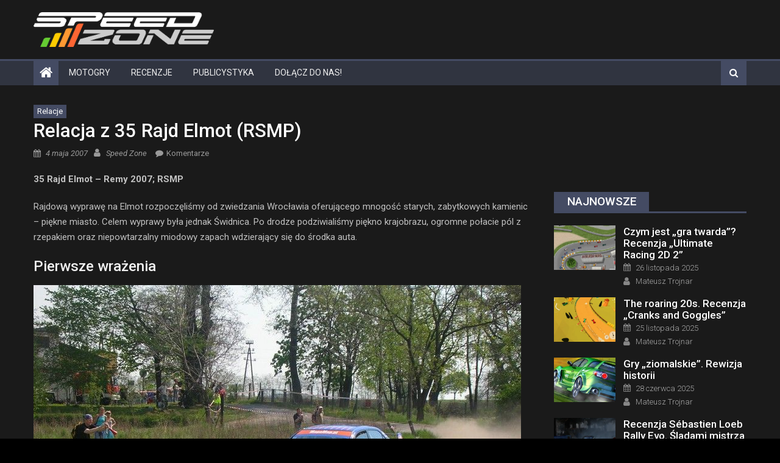

--- FILE ---
content_type: text/html; charset=UTF-8
request_url: https://speed-zone.pl/relacja-z-35-rajd-elmot-rsmp/
body_size: 26682
content:
<!DOCTYPE html><html
lang=pl-PL><head><style>img.lazy{min-height:1px}</style><script src=https://speed-zone.pl/wp-content/cache/minify/1615d.js></script> <meta
charset="UTF-8"><meta
name="viewport" content="width=device-width, initial-scale=1"><link
rel=profile href=http://gmpg.org/xfn/11><link
rel=pingback href=https://speed-zone.pl/xmlrpc.php><meta
name='robots' content='index, follow, max-image-preview:large, max-snippet:-1, max-video-preview:-1'><style>img:is([sizes="auto" i], [sizes^="auto," i]){contain-intrinsic-size:3000px 1500px}</style><title>Relacja z 35 Rajd Elmot (RSMP) - Speed Zone</title><meta
name="description" content="35 Rajd Elmot - Remy 2007; RSMPRajdową wyprawę na Elmot rozpoczęliśmy od zwiedzania Wrocławia oferującego mnogość starych, zabytkowych kamienic &#8211;"><link
rel=canonical href=https://speed-zone.pl/relacja-z-35-rajd-elmot-rsmp/ ><meta
property="og:locale" content="pl_PL"><meta
property="og:type" content="article"><meta
property="og:title" content="Relacja z 35 Rajd Elmot (RSMP) - Speed Zone"><meta
property="og:description" content="35 Rajd Elmot - Remy 2007; RSMPRajdową wyprawę na Elmot rozpoczęliśmy od zwiedzania Wrocławia oferującego mnogość starych, zabytkowych kamienic &#8211;"><meta
property="og:url" content="https://speed-zone.pl/relacja-z-35-rajd-elmot-rsmp/"><meta
property="og:site_name" content="Speed Zone"><meta
property="article:publisher" content="https://www.facebook.com/SpeedZonePL"><meta
property="article:published_time" content="2007-05-03T22:00:00+00:00"><meta
property="og:image" content="https://speed-zone.pl/wp-content/uploads/2007/05/elmot1.jpg"><meta
property="og:image:width" content="800"><meta
property="og:image:height" content="599"><meta
property="og:image:type" content="image/jpeg"><meta
name="author" content="Speed Zone"><meta
name="twitter:card" content="summary_large_image"><meta
name="twitter:creator" content="@SpeedZonePL"><meta
name="twitter:site" content="@SpeedZonePL"><meta
name="twitter:label1" content="Napisane przez"><meta
name="twitter:data1" content="Speed Zone"><meta
name="twitter:label2" content="Szacowany czas czytania"><meta
name="twitter:data2" content="5 minut"> <script type=application/ld+json class=yoast-schema-graph>{"@context":"https://schema.org","@graph":[{"@type":"NewsArticle","@id":"https://speed-zone.pl/relacja-z-35-rajd-elmot-rsmp/#article","isPartOf":{"@id":"https://speed-zone.pl/relacja-z-35-rajd-elmot-rsmp/"},"author":{"name":"Speed Zone","@id":"https://speed-zone.pl/#/schema/person/e512c4a96097942ba425570d2d9368f1"},"headline":"Relacja z 35 Rajd Elmot (RSMP)","datePublished":"2007-05-03T22:00:00+00:00","mainEntityOfPage":{"@id":"https://speed-zone.pl/relacja-z-35-rajd-elmot-rsmp/"},"wordCount":1091,"commentCount":0,"publisher":{"@id":"https://speed-zone.pl/#organization"},"image":{"@id":"https://speed-zone.pl/relacja-z-35-rajd-elmot-rsmp/#primaryimage"},"thumbnailUrl":"https://speed-zone.pl/wp-content/uploads/2007/05/elmot1.jpg","articleSection":["Relacje"],"inLanguage":"pl-PL","potentialAction":[{"@type":"CommentAction","name":"Comment","target":["https://speed-zone.pl/relacja-z-35-rajd-elmot-rsmp/#respond"]}]},{"@type":"WebPage","@id":"https://speed-zone.pl/relacja-z-35-rajd-elmot-rsmp/","url":"https://speed-zone.pl/relacja-z-35-rajd-elmot-rsmp/","name":"Relacja z 35 Rajd Elmot (RSMP) - Speed Zone","isPartOf":{"@id":"https://speed-zone.pl/#website"},"primaryImageOfPage":{"@id":"https://speed-zone.pl/relacja-z-35-rajd-elmot-rsmp/#primaryimage"},"image":{"@id":"https://speed-zone.pl/relacja-z-35-rajd-elmot-rsmp/#primaryimage"},"thumbnailUrl":"https://speed-zone.pl/wp-content/uploads/2007/05/elmot1.jpg","datePublished":"2007-05-03T22:00:00+00:00","description":"35 Rajd Elmot - Remy 2007; RSMPRajdową wyprawę na Elmot rozpoczęliśmy od zwiedzania Wrocławia oferującego mnogość starych, zabytkowych kamienic &#8211;","breadcrumb":{"@id":"https://speed-zone.pl/relacja-z-35-rajd-elmot-rsmp/#breadcrumb"},"inLanguage":"pl-PL","potentialAction":[{"@type":"ReadAction","target":["https://speed-zone.pl/relacja-z-35-rajd-elmot-rsmp/"]}]},{"@type":"ImageObject","inLanguage":"pl-PL","@id":"https://speed-zone.pl/relacja-z-35-rajd-elmot-rsmp/#primaryimage","url":"https://speed-zone.pl/wp-content/uploads/2007/05/elmot1.jpg","contentUrl":"https://speed-zone.pl/wp-content/uploads/2007/05/elmot1.jpg","width":800,"height":599},{"@type":"BreadcrumbList","@id":"https://speed-zone.pl/relacja-z-35-rajd-elmot-rsmp/#breadcrumb","itemListElement":[{"@type":"ListItem","position":1,"name":"Speed Zone","item":"https://speed-zone.pl/"},{"@type":"ListItem","position":2,"name":"Motorsport","item":"https://speed-zone.pl/motorsport/"},{"@type":"ListItem","position":3,"name":"Relacje","item":"https://speed-zone.pl/motorsport/relacje-m/"},{"@type":"ListItem","position":4,"name":"Relacja z 35 Rajd Elmot (RSMP)"}]},{"@type":"WebSite","@id":"https://speed-zone.pl/#website","url":"https://speed-zone.pl/","name":"Speed Zone","description":"gry wyścigowe","publisher":{"@id":"https://speed-zone.pl/#organization"},"potentialAction":[{"@type":"SearchAction","target":{"@type":"EntryPoint","urlTemplate":"https://speed-zone.pl/?s={search_term_string}"},"query-input":{"@type":"PropertyValueSpecification","valueRequired":true,"valueName":"search_term_string"}}],"inLanguage":"pl-PL"},{"@type":"Organization","@id":"https://speed-zone.pl/#organization","name":"Speed Zone","url":"https://speed-zone.pl/","logo":{"@type":"ImageObject","inLanguage":"pl-PL","@id":"https://speed-zone.pl/#/schema/logo/image/","url":"https://speed-zone.pl/wp-content/uploads/2021/12/sz.png","contentUrl":"https://speed-zone.pl/wp-content/uploads/2021/12/sz.png","width":1200,"height":1200,"caption":"Speed Zone"},"image":{"@id":"https://speed-zone.pl/#/schema/logo/image/"},"sameAs":["https://www.facebook.com/SpeedZonePL","https://x.com/SpeedZonePL","https://www.instagram.com/speedzonepl/","https://www.youtube.com/user/SpeedZonePL"]},{"@type":"Person","@id":"https://speed-zone.pl/#/schema/person/e512c4a96097942ba425570d2d9368f1","name":"Speed Zone","image":{"@type":"ImageObject","inLanguage":"pl-PL","@id":"https://speed-zone.pl/#/schema/person/image/","url":"https://speed-zone.pl/wp-content/uploads/2020/12/sz-96x96.png","contentUrl":"https://speed-zone.pl/wp-content/uploads/2020/12/sz-96x96.png","caption":"Speed Zone"},"url":"https://speed-zone.pl/author/speedzone/"}]}</script> <link
rel=dns-prefetch href=//static.addtoany.com><link
rel=dns-prefetch href=//www.google.com><link
rel=dns-prefetch href=//www.googletagmanager.com><link
rel=dns-prefetch href=//fonts.googleapis.com><link
rel=alternate type=application/rss+xml title="Speed Zone &raquo; Kanał z wpisami" href=https://speed-zone.pl/feed/ ><link
rel=alternate type=application/rss+xml title="Speed Zone &raquo; Kanał z komentarzami" href=https://speed-zone.pl/comments/feed/ ><link
rel=alternate type=application/rss+xml title="Speed Zone &raquo; Relacja z 35 Rajd Elmot (RSMP) Kanał z komentarzami" href=https://speed-zone.pl/relacja-z-35-rajd-elmot-rsmp/feed/ > <script>/*<![CDATA[*/window._wpemojiSettings={"baseUrl":"https:\/\/s.w.org\/images\/core\/emoji\/16.0.1\/72x72\/","ext":".png","svgUrl":"https:\/\/s.w.org\/images\/core\/emoji\/16.0.1\/svg\/","svgExt":".svg","source":{"concatemoji":"https:\/\/speed-zone.pl\/wp-includes\/js\/wp-emoji-release.min.js?ver=6.8.3"}};
/*! This file is auto-generated */
!function(s,n){var o,i,e;function c(e){try{var t={supportTests:e,timestamp:(new Date).valueOf()};sessionStorage.setItem(o,JSON.stringify(t))}catch(e){}}function p(e,t,n){e.clearRect(0,0,e.canvas.width,e.canvas.height),e.fillText(t,0,0);var t=new Uint32Array(e.getImageData(0,0,e.canvas.width,e.canvas.height).data),a=(e.clearRect(0,0,e.canvas.width,e.canvas.height),e.fillText(n,0,0),new Uint32Array(e.getImageData(0,0,e.canvas.width,e.canvas.height).data));return t.every(function(e,t){return e===a[t]})}function u(e,t){e.clearRect(0,0,e.canvas.width,e.canvas.height),e.fillText(t,0,0);for(var n=e.getImageData(16,16,1,1),a=0;a<n.data.length;a++)if(0!==n.data[a])return!1;return!0}function f(e,t,n,a){switch(t){case"flag":return n(e,"\ud83c\udff3\ufe0f\u200d\u26a7\ufe0f","\ud83c\udff3\ufe0f\u200b\u26a7\ufe0f")?!1:!n(e,"\ud83c\udde8\ud83c\uddf6","\ud83c\udde8\u200b\ud83c\uddf6")&&!n(e,"\ud83c\udff4\udb40\udc67\udb40\udc62\udb40\udc65\udb40\udc6e\udb40\udc67\udb40\udc7f","\ud83c\udff4\u200b\udb40\udc67\u200b\udb40\udc62\u200b\udb40\udc65\u200b\udb40\udc6e\u200b\udb40\udc67\u200b\udb40\udc7f");case"emoji":return!a(e,"\ud83e\udedf")}return!1}function g(e,t,n,a){var r="undefined"!=typeof WorkerGlobalScope&&self instanceof WorkerGlobalScope?new OffscreenCanvas(300,150):s.createElement("canvas"),o=r.getContext("2d",{willReadFrequently:!0}),i=(o.textBaseline="top",o.font="600 32px Arial",{});return e.forEach(function(e){i[e]=t(o,e,n,a)}),i}function t(e){var t=s.createElement("script");t.src=e,t.defer=!0,s.head.appendChild(t)}"undefined"!=typeof Promise&&(o="wpEmojiSettingsSupports",i=["flag","emoji"],n.supports={everything:!0,everythingExceptFlag:!0},e=new Promise(function(e){s.addEventListener("DOMContentLoaded",e,{once:!0})}),new Promise(function(t){var n=function(){try{var e=JSON.parse(sessionStorage.getItem(o));if("object"==typeof e&&"number"==typeof e.timestamp&&(new Date).valueOf()<e.timestamp+604800&&"object"==typeof e.supportTests)return e.supportTests}catch(e){}return null}();if(!n){if("undefined"!=typeof Worker&&"undefined"!=typeof OffscreenCanvas&&"undefined"!=typeof URL&&URL.createObjectURL&&"undefined"!=typeof Blob)try{var e="postMessage("+g.toString()+"("+[JSON.stringify(i),f.toString(),p.toString(),u.toString()].join(",")+"));",a=new Blob([e],{type:"text/javascript"}),r=new Worker(URL.createObjectURL(a),{name:"wpTestEmojiSupports"});return void(r.onmessage=function(e){c(n=e.data),r.terminate(),t(n)})}catch(e){}c(n=g(i,f,p,u))}t(n)}).then(function(e){for(var t in e)n.supports[t]=e[t],n.supports.everything=n.supports.everything&&n.supports[t],"flag"!==t&&(n.supports.everythingExceptFlag=n.supports.everythingExceptFlag&&n.supports[t]);n.supports.everythingExceptFlag=n.supports.everythingExceptFlag&&!n.supports.flag,n.DOMReady=!1,n.readyCallback=function(){n.DOMReady=!0}}).then(function(){return e}).then(function(){var e;n.supports.everything||(n.readyCallback(),(e=n.source||{}).concatemoji?t(e.concatemoji):e.wpemoji&&e.twemoji&&(t(e.twemoji),t(e.wpemoji)))}))}((window,document),window._wpemojiSettings);/*]]>*/</script> <style id=wp-emoji-styles-inline-css>img.wp-smiley,img.emoji{display:inline !important;border:none !important;box-shadow:none !important;height:1em !important;width:1em !important;margin:0
0.07em !important;vertical-align:-0.1em !important;background:none !important;padding:0
!important}</style><link
rel=stylesheet href=https://speed-zone.pl/wp-content/cache/minify/a5ff7.css media=all><style id=classic-theme-styles-inline-css>/*! This file is auto-generated */
.wp-block-button__link{color:#fff;background-color:#32373c;border-radius:9999px;box-shadow:none;text-decoration:none;padding:calc(.667em + 2px) calc(1.333em + 2px);font-size:1.125em}.wp-block-file__button{background:#32373c;color:#fff;text-decoration:none}</style><style id=global-styles-inline-css>/*<![CDATA[*/:root{--wp--preset--aspect-ratio--square:1;--wp--preset--aspect-ratio--4-3:4/3;--wp--preset--aspect-ratio--3-4:3/4;--wp--preset--aspect-ratio--3-2:3/2;--wp--preset--aspect-ratio--2-3:2/3;--wp--preset--aspect-ratio--16-9:16/9;--wp--preset--aspect-ratio--9-16:9/16;--wp--preset--color--black:#000;--wp--preset--color--cyan-bluish-gray:#abb8c3;--wp--preset--color--white:#fff;--wp--preset--color--pale-pink:#f78da7;--wp--preset--color--vivid-red:#cf2e2e;--wp--preset--color--luminous-vivid-orange:#ff6900;--wp--preset--color--luminous-vivid-amber:#fcb900;--wp--preset--color--light-green-cyan:#7bdcb5;--wp--preset--color--vivid-green-cyan:#00d084;--wp--preset--color--pale-cyan-blue:#8ed1fc;--wp--preset--color--vivid-cyan-blue:#0693e3;--wp--preset--color--vivid-purple:#9b51e0;--wp--preset--gradient--vivid-cyan-blue-to-vivid-purple:linear-gradient(135deg,rgba(6,147,227,1) 0%,rgb(155,81,224) 100%);--wp--preset--gradient--light-green-cyan-to-vivid-green-cyan:linear-gradient(135deg,rgb(122,220,180) 0%,rgb(0,208,130) 100%);--wp--preset--gradient--luminous-vivid-amber-to-luminous-vivid-orange:linear-gradient(135deg,rgba(252,185,0,1) 0%,rgba(255,105,0,1) 100%);--wp--preset--gradient--luminous-vivid-orange-to-vivid-red:linear-gradient(135deg,rgba(255,105,0,1) 0%,rgb(207,46,46) 100%);--wp--preset--gradient--very-light-gray-to-cyan-bluish-gray:linear-gradient(135deg,rgb(238,238,238) 0%,rgb(169,184,195) 100%);--wp--preset--gradient--cool-to-warm-spectrum:linear-gradient(135deg,rgb(74,234,220) 0%,rgb(151,120,209) 20%,rgb(207,42,186) 40%,rgb(238,44,130) 60%,rgb(251,105,98) 80%,rgb(254,248,76) 100%);--wp--preset--gradient--blush-light-purple:linear-gradient(135deg,rgb(255,206,236) 0%,rgb(152,150,240) 100%);--wp--preset--gradient--blush-bordeaux:linear-gradient(135deg,rgb(254,205,165) 0%,rgb(254,45,45) 50%,rgb(107,0,62) 100%);--wp--preset--gradient--luminous-dusk:linear-gradient(135deg,rgb(255,203,112) 0%,rgb(199,81,192) 50%,rgb(65,88,208) 100%);--wp--preset--gradient--pale-ocean:linear-gradient(135deg,rgb(255,245,203) 0%,rgb(182,227,212) 50%,rgb(51,167,181) 100%);--wp--preset--gradient--electric-grass:linear-gradient(135deg,rgb(202,248,128) 0%,rgb(113,206,126) 100%);--wp--preset--gradient--midnight:linear-gradient(135deg,rgb(2,3,129) 0%,rgb(40,116,252) 100%);--wp--preset--font-size--small:13px;--wp--preset--font-size--medium:20px;--wp--preset--font-size--large:36px;--wp--preset--font-size--x-large:42px;--wp--preset--spacing--20:0.44rem;--wp--preset--spacing--30:0.67rem;--wp--preset--spacing--40:1rem;--wp--preset--spacing--50:1.5rem;--wp--preset--spacing--60:2.25rem;--wp--preset--spacing--70:3.38rem;--wp--preset--spacing--80:5.06rem;--wp--preset--shadow--natural:6px 6px 9px rgba(0, 0, 0, 0.2);--wp--preset--shadow--deep:12px 12px 50px rgba(0, 0, 0, 0.4);--wp--preset--shadow--sharp:6px 6px 0px rgba(0, 0, 0, 0.2);--wp--preset--shadow--outlined:6px 6px 0px -3px rgba(255, 255, 255, 1), 6px 6px rgba(0, 0, 0, 1);--wp--preset--shadow--crisp:6px 6px 0px rgba(0, 0, 0, 1)}:where(.is-layout-flex){gap:0.5em}:where(.is-layout-grid){gap:0.5em}body .is-layout-flex{display:flex}.is-layout-flex{flex-wrap:wrap;align-items:center}.is-layout-flex>:is(*,div){margin:0}body .is-layout-grid{display:grid}.is-layout-grid>:is(*,div){margin:0}:where(.wp-block-columns.is-layout-flex){gap:2em}:where(.wp-block-columns.is-layout-grid){gap:2em}:where(.wp-block-post-template.is-layout-flex){gap:1.25em}:where(.wp-block-post-template.is-layout-grid){gap:1.25em}.has-black-color{color:var(--wp--preset--color--black) !important}.has-cyan-bluish-gray-color{color:var(--wp--preset--color--cyan-bluish-gray) !important}.has-white-color{color:var(--wp--preset--color--white) !important}.has-pale-pink-color{color:var(--wp--preset--color--pale-pink) !important}.has-vivid-red-color{color:var(--wp--preset--color--vivid-red) !important}.has-luminous-vivid-orange-color{color:var(--wp--preset--color--luminous-vivid-orange) !important}.has-luminous-vivid-amber-color{color:var(--wp--preset--color--luminous-vivid-amber) !important}.has-light-green-cyan-color{color:var(--wp--preset--color--light-green-cyan) !important}.has-vivid-green-cyan-color{color:var(--wp--preset--color--vivid-green-cyan) !important}.has-pale-cyan-blue-color{color:var(--wp--preset--color--pale-cyan-blue) !important}.has-vivid-cyan-blue-color{color:var(--wp--preset--color--vivid-cyan-blue) !important}.has-vivid-purple-color{color:var(--wp--preset--color--vivid-purple) !important}.has-black-background-color{background-color:var(--wp--preset--color--black) !important}.has-cyan-bluish-gray-background-color{background-color:var(--wp--preset--color--cyan-bluish-gray) !important}.has-white-background-color{background-color:var(--wp--preset--color--white) !important}.has-pale-pink-background-color{background-color:var(--wp--preset--color--pale-pink) !important}.has-vivid-red-background-color{background-color:var(--wp--preset--color--vivid-red) !important}.has-luminous-vivid-orange-background-color{background-color:var(--wp--preset--color--luminous-vivid-orange) !important}.has-luminous-vivid-amber-background-color{background-color:var(--wp--preset--color--luminous-vivid-amber) !important}.has-light-green-cyan-background-color{background-color:var(--wp--preset--color--light-green-cyan) !important}.has-vivid-green-cyan-background-color{background-color:var(--wp--preset--color--vivid-green-cyan) !important}.has-pale-cyan-blue-background-color{background-color:var(--wp--preset--color--pale-cyan-blue) !important}.has-vivid-cyan-blue-background-color{background-color:var(--wp--preset--color--vivid-cyan-blue) !important}.has-vivid-purple-background-color{background-color:var(--wp--preset--color--vivid-purple) !important}.has-black-border-color{border-color:var(--wp--preset--color--black) !important}.has-cyan-bluish-gray-border-color{border-color:var(--wp--preset--color--cyan-bluish-gray) !important}.has-white-border-color{border-color:var(--wp--preset--color--white) !important}.has-pale-pink-border-color{border-color:var(--wp--preset--color--pale-pink) !important}.has-vivid-red-border-color{border-color:var(--wp--preset--color--vivid-red) !important}.has-luminous-vivid-orange-border-color{border-color:var(--wp--preset--color--luminous-vivid-orange) !important}.has-luminous-vivid-amber-border-color{border-color:var(--wp--preset--color--luminous-vivid-amber) !important}.has-light-green-cyan-border-color{border-color:var(--wp--preset--color--light-green-cyan) !important}.has-vivid-green-cyan-border-color{border-color:var(--wp--preset--color--vivid-green-cyan) !important}.has-pale-cyan-blue-border-color{border-color:var(--wp--preset--color--pale-cyan-blue) !important}.has-vivid-cyan-blue-border-color{border-color:var(--wp--preset--color--vivid-cyan-blue) !important}.has-vivid-purple-border-color{border-color:var(--wp--preset--color--vivid-purple) !important}.has-vivid-cyan-blue-to-vivid-purple-gradient-background{background:var(--wp--preset--gradient--vivid-cyan-blue-to-vivid-purple) !important}.has-light-green-cyan-to-vivid-green-cyan-gradient-background{background:var(--wp--preset--gradient--light-green-cyan-to-vivid-green-cyan) !important}.has-luminous-vivid-amber-to-luminous-vivid-orange-gradient-background{background:var(--wp--preset--gradient--luminous-vivid-amber-to-luminous-vivid-orange) !important}.has-luminous-vivid-orange-to-vivid-red-gradient-background{background:var(--wp--preset--gradient--luminous-vivid-orange-to-vivid-red) !important}.has-very-light-gray-to-cyan-bluish-gray-gradient-background{background:var(--wp--preset--gradient--very-light-gray-to-cyan-bluish-gray) !important}.has-cool-to-warm-spectrum-gradient-background{background:var(--wp--preset--gradient--cool-to-warm-spectrum) !important}.has-blush-light-purple-gradient-background{background:var(--wp--preset--gradient--blush-light-purple) !important}.has-blush-bordeaux-gradient-background{background:var(--wp--preset--gradient--blush-bordeaux) !important}.has-luminous-dusk-gradient-background{background:var(--wp--preset--gradient--luminous-dusk) !important}.has-pale-ocean-gradient-background{background:var(--wp--preset--gradient--pale-ocean) !important}.has-electric-grass-gradient-background{background:var(--wp--preset--gradient--electric-grass) !important}.has-midnight-gradient-background{background:var(--wp--preset--gradient--midnight) !important}.has-small-font-size{font-size:var(--wp--preset--font-size--small) !important}.has-medium-font-size{font-size:var(--wp--preset--font-size--medium) !important}.has-large-font-size{font-size:var(--wp--preset--font-size--large) !important}.has-x-large-font-size{font-size:var(--wp--preset--font-size--x-large) !important}:where(.wp-block-post-template.is-layout-flex){gap:1.25em}:where(.wp-block-post-template.is-layout-grid){gap:1.25em}:where(.wp-block-columns.is-layout-flex){gap:2em}:where(.wp-block-columns.is-layout-grid){gap:2em}:root :where(.wp-block-pullquote){font-size:1.5em;line-height:1.6}/*]]>*/</style><link
rel=stylesheet href=https://speed-zone.pl/wp-content/cache/minify/4c431.css media=all><style id=contact-form-7-inline-css>.wpcf7 .wpcf7-recaptcha
iframe{margin-bottom:0}.wpcf7 .wpcf7-recaptcha[data-align="center"]>div{margin:0
auto}.wpcf7 .wpcf7-recaptcha[data-align="right"]>div{margin:0
0 0 auto}</style><link
rel=stylesheet href=https://speed-zone.pl/wp-content/cache/minify/d07cd.css media=all><style id=wpdiscuz-frontend-css-inline-css>#wpdcom .wpd-blog-administrator .wpd-comment-label{color:#fff;background-color:#1E73BE;border:none}#wpdcom .wpd-blog-administrator .wpd-comment-author, #wpdcom .wpd-blog-administrator .wpd-comment-author
a{color:#1E73BE}#wpdcom.wpd-layout-1 .wpd-comment .wpd-blog-administrator .wpd-avatar
img{border-color:#1E73BE}#wpdcom.wpd-layout-2 .wpd-comment.wpd-reply .wpd-comment-wrap.wpd-blog-administrator{border-left:3px solid #1E73BE}#wpdcom.wpd-layout-2 .wpd-comment .wpd-blog-administrator .wpd-avatar
img{border-bottom-color:#1E73BE}#wpdcom.wpd-layout-3 .wpd-blog-administrator .wpd-comment-subheader{border-top:1px dashed #1E73BE}#wpdcom.wpd-layout-3 .wpd-reply .wpd-blog-administrator .wpd-comment-right{border-left:1px solid #1E73BE}#wpdcom .wpd-blog-editor .wpd-comment-label{color:#fff;background-color:#1E73BE;border:none}#wpdcom .wpd-blog-editor .wpd-comment-author, #wpdcom .wpd-blog-editor .wpd-comment-author
a{color:#1E73BE}#wpdcom.wpd-layout-1 .wpd-comment .wpd-blog-editor .wpd-avatar
img{border-color:#1E73BE}#wpdcom.wpd-layout-2 .wpd-comment.wpd-reply .wpd-comment-wrap.wpd-blog-editor{border-left:3px solid #1E73BE}#wpdcom.wpd-layout-2 .wpd-comment .wpd-blog-editor .wpd-avatar
img{border-bottom-color:#1E73BE}#wpdcom.wpd-layout-3 .wpd-blog-editor .wpd-comment-subheader{border-top:1px dashed #1E73BE}#wpdcom.wpd-layout-3 .wpd-reply .wpd-blog-editor .wpd-comment-right{border-left:1px solid #1E73BE}#wpdcom .wpd-blog-author .wpd-comment-label{color:#fff;background-color:#1E73BE;border:none}#wpdcom .wpd-blog-author .wpd-comment-author, #wpdcom .wpd-blog-author .wpd-comment-author
a{color:#1E73BE}#wpdcom.wpd-layout-1 .wpd-comment .wpd-blog-author .wpd-avatar
img{border-color:#1E73BE}#wpdcom.wpd-layout-2 .wpd-comment .wpd-blog-author .wpd-avatar
img{border-bottom-color:#1E73BE}#wpdcom.wpd-layout-3 .wpd-blog-author .wpd-comment-subheader{border-top:1px dashed #1E73BE}#wpdcom.wpd-layout-3 .wpd-reply .wpd-blog-author .wpd-comment-right{border-left:1px solid #1E73BE}#wpdcom .wpd-blog-contributor .wpd-comment-label{color:#fff;background-color:#1E73BE;border:none}#wpdcom .wpd-blog-contributor .wpd-comment-author, #wpdcom .wpd-blog-contributor .wpd-comment-author
a{color:#1E73BE}#wpdcom.wpd-layout-1 .wpd-comment .wpd-blog-contributor .wpd-avatar
img{border-color:#1E73BE}#wpdcom.wpd-layout-2 .wpd-comment .wpd-blog-contributor .wpd-avatar
img{border-bottom-color:#1E73BE}#wpdcom.wpd-layout-3 .wpd-blog-contributor .wpd-comment-subheader{border-top:1px dashed #1E73BE}#wpdcom.wpd-layout-3 .wpd-reply .wpd-blog-contributor .wpd-comment-right{border-left:1px solid #1E73BE}#wpdcom .wpd-blog-subscriber .wpd-comment-label{color:#fff;background-color:#1E73BE;border:none}#wpdcom .wpd-blog-subscriber .wpd-comment-author, #wpdcom .wpd-blog-subscriber .wpd-comment-author
a{color:#1E73BE}#wpdcom.wpd-layout-2 .wpd-comment .wpd-blog-subscriber .wpd-avatar
img{border-bottom-color:#1E73BE}#wpdcom.wpd-layout-3 .wpd-blog-subscriber .wpd-comment-subheader{border-top:1px dashed #1E73BE}#wpdcom .wpd-blog-manage_schema_options .wpd-comment-label{color:#fff;background-color:#1E73BE;border:none}#wpdcom .wpd-blog-manage_schema_options .wpd-comment-author, #wpdcom .wpd-blog-manage_schema_options .wpd-comment-author
a{color:#1E73BE}#wpdcom.wpd-layout-1 .wpd-comment .wpd-blog-manage_schema_options .wpd-avatar
img{border-color:#1E73BE}#wpdcom.wpd-layout-2 .wpd-comment .wpd-blog-manage_schema_options .wpd-avatar
img{border-bottom-color:#1E73BE}#wpdcom.wpd-layout-3 .wpd-blog-manage_schema_options .wpd-comment-subheader{border-top:1px dashed #1E73BE}#wpdcom.wpd-layout-3 .wpd-reply .wpd-blog-manage_schema_options .wpd-comment-right{border-left:1px solid #1E73BE}#wpdcom .wpd-blog-wpseo_manager .wpd-comment-label{color:#fff;background-color:#1E73BE;border:none}#wpdcom .wpd-blog-wpseo_manager .wpd-comment-author, #wpdcom .wpd-blog-wpseo_manager .wpd-comment-author
a{color:#1E73BE}#wpdcom.wpd-layout-1 .wpd-comment .wpd-blog-wpseo_manager .wpd-avatar
img{border-color:#1E73BE}#wpdcom.wpd-layout-2 .wpd-comment .wpd-blog-wpseo_manager .wpd-avatar
img{border-bottom-color:#1E73BE}#wpdcom.wpd-layout-3 .wpd-blog-wpseo_manager .wpd-comment-subheader{border-top:1px dashed #1E73BE}#wpdcom.wpd-layout-3 .wpd-reply .wpd-blog-wpseo_manager .wpd-comment-right{border-left:1px solid #1E73BE}#wpdcom .wpd-blog-wpseo_editor .wpd-comment-label{color:#fff;background-color:#1E73BE;border:none}#wpdcom .wpd-blog-wpseo_editor .wpd-comment-author, #wpdcom .wpd-blog-wpseo_editor .wpd-comment-author
a{color:#1E73BE}#wpdcom.wpd-layout-1 .wpd-comment .wpd-blog-wpseo_editor .wpd-avatar
img{border-color:#1E73BE}#wpdcom.wpd-layout-2 .wpd-comment .wpd-blog-wpseo_editor .wpd-avatar
img{border-bottom-color:#1E73BE}#wpdcom.wpd-layout-3 .wpd-blog-wpseo_editor .wpd-comment-subheader{border-top:1px dashed #1E73BE}#wpdcom.wpd-layout-3 .wpd-reply .wpd-blog-wpseo_editor .wpd-comment-right{border-left:1px solid #1E73BE}#wpdcom .wpd-blog-post_author .wpd-comment-label{color:#fff;background-color:#1E73BE;border:none}#wpdcom .wpd-blog-post_author .wpd-comment-author, #wpdcom .wpd-blog-post_author .wpd-comment-author
a{color:#1E73BE}#wpdcom .wpd-blog-post_author .wpd-avatar
img{border-color:#1E73BE}#wpdcom.wpd-layout-1 .wpd-comment .wpd-blog-post_author .wpd-avatar
img{border-color:#1E73BE}#wpdcom.wpd-layout-2 .wpd-comment.wpd-reply .wpd-comment-wrap.wpd-blog-post_author{border-left:3px solid #1E73BE}#wpdcom.wpd-layout-2 .wpd-comment .wpd-blog-post_author .wpd-avatar
img{border-bottom-color:#1E73BE}#wpdcom.wpd-layout-3 .wpd-blog-post_author .wpd-comment-subheader{border-top:1px dashed #1E73BE}#wpdcom.wpd-layout-3 .wpd-reply .wpd-blog-post_author .wpd-comment-right{border-left:1px solid #1E73BE}#wpdcom .wpd-blog-guest .wpd-comment-label{color:#fff;background-color:#1E73BE;border:none}#wpdcom .wpd-blog-guest .wpd-comment-author, #wpdcom .wpd-blog-guest .wpd-comment-author
a{color:#1E73BE}#wpdcom.wpd-layout-3 .wpd-blog-guest .wpd-comment-subheader{border-top:1px dashed #1E73BE}#comments,#respond,.comments-area,#wpdcom.wpd-dark{background:#1A1A1A;color:#D3D3D3}#wpdcom .ql-editor>*{color:#D3D3D3}#wpdcom .ql-editor::before{opacity:1;color:#DDD}#wpdcom .ql-toolbar{border:1px
solid #222;border-top:none}#wpdcom .ql-container{background:#222;border:1px
solid #222;border-bottom:none}#wpdcom .wpd-form-row .wpdiscuz-item input[type="text"], #wpdcom .wpd-form-row .wpdiscuz-item input[type="email"], #wpdcom .wpd-form-row .wpdiscuz-item input[type="url"], #wpdcom .wpd-form-row .wpdiscuz-item input[type="color"], #wpdcom .wpd-form-row .wpdiscuz-item input[type="date"], #wpdcom .wpd-form-row .wpdiscuz-item input[type="datetime"], #wpdcom .wpd-form-row .wpdiscuz-item input[type="datetime-local"], #wpdcom .wpd-form-row .wpdiscuz-item input[type="month"], #wpdcom .wpd-form-row .wpdiscuz-item input[type="number"], #wpdcom .wpd-form-row .wpdiscuz-item input[type="time"], #wpdcom textarea, #wpdcom
select{background:#222;border:1px
solid #222;color:#D3D3D3}#wpdcom.wpd-dark .wpdiscuz-item.wpd-field-select select.wpdiscuz_select, #wpdcom.wpd-dark
select{background:#222222!important;border:1px
solid #222222!important;color:#D3D3D3!important}#wpdcom .wpd-form-row .wpdiscuz-item
textarea{border:1px
solid #222}#wpdcom input::placeholder, #wpdcom textarea::placeholder, #wpdcom input::-moz-placeholder, #wpdcom textarea::-webkit-input-placeholder{opacity:1;color:#DDD}#wpdcom .wpd-comment-text{color:#D3D3D3}.lity-wrap .wpd-item
a{color:#666}.lity-wrap .wpd-item a:hover{color:#222}.wpd-inline-shortcode.wpd-active{background-color:#666}#wpdcom .wpd-thread-head .wpd-thread-info{border-bottom:2px solid #444B63}#wpdcom .wpd-thread-head .wpd-thread-info.wpd-reviews-tab
svg{fill:#444B63}#wpdcom .wpd-thread-head .wpdiscuz-user-settings{border-bottom:2px solid #444B63}#wpdcom .wpd-thread-head .wpdiscuz-user-settings:hover{color:#444B63}#wpdcom .wpd-comment .wpd-follow-link:hover{color:#444B63}#wpdcom .wpd-comment-status .wpd-sticky{color:#444B63}#wpdcom .wpd-thread-filter .wpdf-active{color:#444B63;border-bottom-color:#444B63}#wpdcom .wpd-comment-info-bar{border:1px
dashed #6a6f83;background:#ededf0}#wpdcom .wpd-comment-info-bar .wpd-current-view
i{color:#444B63}#wpdcom .wpd-filter-view-all:hover{background:#444B63}#wpdcom .wpdiscuz-item .wpdiscuz-rating>label{color:#090909}#wpdcom .wpdiscuz-item .wpdiscuz-rating:not(:checked)>label:hover,.wpdiscuz-rating:not(:checked)>label:hover~label{}#wpdcom .wpdiscuz-item .wpdiscuz-rating > input ~ label:hover, #wpdcom .wpdiscuz-item .wpdiscuz-rating > input:not(:checked) ~ label:hover ~ label, #wpdcom .wpdiscuz-item .wpdiscuz-rating>input:not(:checked)~label:hover~label{color:#FFED85}#wpdcom .wpdiscuz-item .wpdiscuz-rating > input:checked ~ label:hover, #wpdcom .wpdiscuz-item .wpdiscuz-rating > input:checked ~ label:hover, #wpdcom .wpdiscuz-item .wpdiscuz-rating > label:hover ~ input:checked ~ label, #wpdcom .wpdiscuz-item .wpdiscuz-rating > input:checked + label:hover ~ label, #wpdcom .wpdiscuz-item .wpdiscuz-rating > input:checked ~ label:hover ~ label, .wpd-custom-field .wcf-active-star, #wpdcom .wpdiscuz-item .wpdiscuz-rating>input:checked~label{color:#FFD700}#wpd-post-rating .wpd-rating-wrap .wpd-rating-stars svg .wpd-star{fill:#090909}#wpd-post-rating .wpd-rating-wrap .wpd-rating-stars svg .wpd-active{fill:#FFD700}#wpd-post-rating .wpd-rating-wrap .wpd-rate-starts svg .wpd-star{fill:#090909}#wpd-post-rating .wpd-rating-wrap .wpd-rate-starts:hover svg .wpd-star{fill:#FFED85}#wpd-post-rating.wpd-not-rated .wpd-rating-wrap .wpd-rate-starts svg:hover ~ svg .wpd-star{fill:#090909}.wpdiscuz-post-rating-wrap .wpd-rating .wpd-rating-wrap .wpd-rating-stars svg .wpd-star{fill:#090909}.wpdiscuz-post-rating-wrap .wpd-rating .wpd-rating-wrap .wpd-rating-stars svg .wpd-active{fill:#FFD700}#wpdcom .wpd-comment .wpd-follow-active{color:#ff7a00}#wpdcom .page-numbers{color:#555;border:#555 1px solid}#wpdcom
span.current{background:#555}#wpdcom.wpd-layout-1 .wpd-new-loaded-comment>.wpd-comment-wrap>.wpd-comment-right{background:#222}#wpdcom.wpd-layout-2 .wpd-new-loaded-comment.wpd-comment>.wpd-comment-wrap>.wpd-comment-right{background:#222}#wpdcom.wpd-layout-2 .wpd-new-loaded-comment.wpd-comment.wpd-reply>.wpd-comment-wrap>.wpd-comment-right{background:transparent}#wpdcom.wpd-layout-2 .wpd-new-loaded-comment.wpd-comment.wpd-reply>.wpd-comment-wrap{background:#222}#wpdcom.wpd-layout-3 .wpd-new-loaded-comment.wpd-comment>.wpd-comment-wrap>.wpd-comment-right{background:#222}#wpdcom .wpd-follow:hover i, #wpdcom .wpd-unfollow:hover i, #wpdcom .wpd-comment .wpd-follow-active:hover
i{color:#444B63}#wpdcom .wpdiscuz-readmore{cursor:pointer;color:#444B63}.wpd-custom-field .wcf-pasiv-star, #wpcomm .wpdiscuz-item .wpdiscuz-rating>label{color:#090909}.wpd-wrapper .wpd-list-item.wpd-active{border-top:3px solid #444B63}#wpdcom.wpd-layout-2 .wpd-comment.wpd-reply.wpd-unapproved-comment .wpd-comment-wrap{border-left:3px solid #222}#wpdcom.wpd-layout-3 .wpd-comment.wpd-reply.wpd-unapproved-comment .wpd-comment-right{border-left:1px solid #222}#wpdcom .wpd-prim-button{background-color:#444B63;color:#FFF}#wpdcom .wpd_label__check i.wpdicon-on{color:#444B63;border:1px
solid #a2a5b1}#wpd-bubble-wrapper #wpd-bubble-all-comments-count{color:#444B63}#wpd-bubble-wrapper>div{background-color:#444B63}#wpd-bubble-wrapper > #wpd-bubble #wpd-bubble-add-message{background-color:#444B63}#wpd-bubble-wrapper > #wpd-bubble #wpd-bubble-add-message::before{border-left-color:#444B63;border-right-color:#444B63}#wpd-bubble-wrapper.wpd-right-corner > #wpd-bubble #wpd-bubble-add-message::before{border-left-color:#444B63;border-right-color:#444B63}.wpd-inline-icon-wrapper path.wpd-inline-icon-first{fill:#444B63}.wpd-inline-icon-count{background-color:#444B63}.wpd-inline-icon-count::before{border-right-color:#444B63}.wpd-inline-form-wrapper::before{border-bottom-color:#444B63}.wpd-inline-form-question{background-color:#444B63}.wpd-inline-form{background-color:#444B63}.wpd-last-inline-comments-wrapper{border-color:#444B63}.wpd-last-inline-comments-wrapper::before{border-bottom-color:#444B63}.wpd-last-inline-comments-wrapper .wpd-view-all-inline-comments{background:#444B63}.wpd-last-inline-comments-wrapper .wpd-view-all-inline-comments:hover,.wpd-last-inline-comments-wrapper .wpd-view-all-inline-comments:active,.wpd-last-inline-comments-wrapper .wpd-view-all-inline-comments:focus{background-color:#444B63}#wpdcom .ql-snow .ql-tooltip[data-mode="link"]::before{content:"Enter link:"}#wpdcom .ql-snow .ql-tooltip.ql-editing a.ql-action::after{content:"Zapisz"}.comments-area{width:auto}#wpdcom .wpd-comment.wpd-reply .wpd-comment-text{font-size:inherit}#wpd-post-rating .wpd-rating-wrap .wpd-rating-value{background-color:#111}#wpd-post-rating .wpd-rating-wrap .wpd-rating-value
span{color:inherit}#wpd-bubble-wrapper.wpd-right-corner{right:20px !important;bottom:20px}#wpdcom .wpdiscuz-sort-buttons, #wpdcom .wpd-social-login-agreement{background-color:#1A1A1A}#wpd-bubble-wrapper #wpd-bubble-all-comments-count{color:inherit}</style><link
rel=stylesheet href=https://speed-zone.pl/wp-content/cache/minify/69a03.css media=all><link
crossorigin=anonymous rel=stylesheet id=eggnews-google-font-css href='https://fonts.googleapis.com/css?family=Roboto%3Alight%2Cregular%2Cmedium%2Cthin%2Citalic%2Cmediumitalic%2Cbold%2Cbolditalic&#038;ver=6.8.3' type=text/css media=all><link
rel=stylesheet href=https://speed-zone.pl/wp-content/cache/minify/53329.css media=all> <script id=addtoany-core-js-before>/*<![CDATA[*/window.a2a_config=window.a2a_config||{};a2a_config.callbacks=[];a2a_config.overlays=[];a2a_config.templates={};a2a_localize={Share:"Share",Save:"Save",Subscribe:"Subscribe",Email:"Email",Bookmark:"Bookmark",ShowAll:"Show all",ShowLess:"Show less",FindServices:"Find service(s)",FindAnyServiceToAddTo:"Instantly find any service to add to",PoweredBy:"Powered by",ShareViaEmail:"Share via email",SubscribeViaEmail:"Subscribe via email",BookmarkInYourBrowser:"Bookmark in your browser",BookmarkInstructions:"Press Ctrl+D or \u2318+D to bookmark this page",AddToYourFavorites:"Add to your favorites",SendFromWebOrProgram:"Send from any email address or email program",EmailProgram:"Email program",More:"More&#8230;",ThanksForSharing:"Thanks for sharing!",ThanksForFollowing:"Thanks for following!"};/*]]>*/</script> <script defer src=https://static.addtoany.com/menu/page.js id=addtoany-core-js></script> <script src="https://speed-zone.pl/wp-includes/js/jquery/jquery.min.js?ver=3.7.1" id=jquery-core-js></script> <script src=https://speed-zone.pl/wp-content/cache/minify/63b1f.js></script> <script defer src=https://speed-zone.pl/wp-content/cache/minify/0eca3.js></script> 
 <script src="https://www.googletagmanager.com/gtag/js?id=GT-P8V2233" id=google_gtagjs-js async></script> <script id=google_gtagjs-js-after>window.dataLayer=window.dataLayer||[];function gtag(){dataLayer.push(arguments);}
gtag("set","linker",{"domains":["speed-zone.pl"]});gtag("js",new Date());gtag("set","developer_id.dZTNiMT",true);gtag("config","GT-P8V2233");</script> <link
rel=https://api.w.org/ href=https://speed-zone.pl/wp-json/ ><link
rel=alternate title=JSON type=application/json href=https://speed-zone.pl/wp-json/wp/v2/posts/5487><link
rel=EditURI type=application/rsd+xml title=RSD href=https://speed-zone.pl/xmlrpc.php?rsd><meta
name="generator" content="WordPress 6.8.3"><link
rel=shortlink href='https://speed-zone.pl/?p=5487'><link
rel=alternate title="oEmbed (JSON)" type=application/json+oembed href="https://speed-zone.pl/wp-json/oembed/1.0/embed?url=https%3A%2F%2Fspeed-zone.pl%2Frelacja-z-35-rajd-elmot-rsmp%2F"><link
rel=alternate title="oEmbed (XML)" type=text/xml+oembed href="https://speed-zone.pl/wp-json/oembed/1.0/embed?url=https%3A%2F%2Fspeed-zone.pl%2Frelacja-z-35-rajd-elmot-rsmp%2F&#038;format=xml"><meta
name="generator" content="Site Kit by Google 1.163.0"><style>.has-post-thumbnail img.wp-post-image,.attachment-twentyseventeen-featured-image.wp-post-image{display:none !important}</style><style>.category-button.teg-cat-1
a{background:#444b63}.category-button.teg-cat-1 a:hover{background:#121931}.block-header.teg-cat-1{border-left:2px solid #444b63}.rtl .block-header.teg-cat-1{border-left:none;border-right:2px solid #444b63}.archive .page-header.teg-cat-1{border-left:4px solid #444b63}.rtl.archive .page-header.teg-cat-1{border-left:none;border-right:4px solid #444b63}#site-navigation ul li.teg-cat-1{border-bottom-color:#444b63}.category-button.teg-cat-9
a{background:#444b63}.category-button.teg-cat-9 a:hover{background:#121931}.block-header.teg-cat-9{border-left:2px solid #444b63}.rtl .block-header.teg-cat-9{border-left:none;border-right:2px solid #444b63}.archive .page-header.teg-cat-9{border-left:4px solid #444b63}.rtl.archive .page-header.teg-cat-9{border-left:none;border-right:4px solid #444b63}#site-navigation ul li.teg-cat-9{border-bottom-color:#444b63}.category-button.teg-cat-242
a{background:#444b63}.category-button.teg-cat-242 a:hover{background:#121931}.block-header.teg-cat-242{border-left:2px solid #444b63}.rtl .block-header.teg-cat-242{border-left:none;border-right:2px solid #444b63}.archive .page-header.teg-cat-242{border-left:4px solid #444b63}.rtl.archive .page-header.teg-cat-242{border-left:none;border-right:4px solid #444b63}#site-navigation ul li.teg-cat-242{border-bottom-color:#444b63}.category-button.teg-cat-2
a{background:#444b63}.category-button.teg-cat-2 a:hover{background:#121931}.block-header.teg-cat-2{border-left:2px solid #444b63}.rtl .block-header.teg-cat-2{border-left:none;border-right:2px solid #444b63}.archive .page-header.teg-cat-2{border-left:4px solid #444b63}.rtl.archive .page-header.teg-cat-2{border-left:none;border-right:4px solid #444b63}#site-navigation ul li.teg-cat-2{border-bottom-color:#444b63}.category-button.teg-cat-4
a{background:#444b63}.category-button.teg-cat-4 a:hover{background:#121931}.block-header.teg-cat-4{border-left:2px solid #444b63}.rtl .block-header.teg-cat-4{border-left:none;border-right:2px solid #444b63}.archive .page-header.teg-cat-4{border-left:4px solid #444b63}.rtl.archive .page-header.teg-cat-4{border-left:none;border-right:4px solid #444b63}#site-navigation ul li.teg-cat-4{border-bottom-color:#444b63}.category-button.teg-cat-3
a{background:#444b63}.category-button.teg-cat-3 a:hover{background:#121931}.block-header.teg-cat-3{border-left:2px solid #444b63}.rtl .block-header.teg-cat-3{border-left:none;border-right:2px solid #444b63}.archive .page-header.teg-cat-3{border-left:4px solid #444b63}.rtl.archive .page-header.teg-cat-3{border-left:none;border-right:4px solid #444b63}#site-navigation ul li.teg-cat-3{border-bottom-color:#444b63}.category-button.teg-cat-5
a{background:#444b63}.category-button.teg-cat-5 a:hover{background:#121931}.block-header.teg-cat-5{border-left:2px solid #444b63}.rtl .block-header.teg-cat-5{border-left:none;border-right:2px solid #444b63}.archive .page-header.teg-cat-5{border-left:4px solid #444b63}.rtl.archive .page-header.teg-cat-5{border-left:none;border-right:4px solid #444b63}#site-navigation ul li.teg-cat-5{border-bottom-color:#444b63}.category-button.teg-cat-6
a{background:#444b63}.category-button.teg-cat-6 a:hover{background:#121931}.block-header.teg-cat-6{border-left:2px solid #444b63}.rtl .block-header.teg-cat-6{border-left:none;border-right:2px solid #444b63}.archive .page-header.teg-cat-6{border-left:4px solid #444b63}.rtl.archive .page-header.teg-cat-6{border-left:none;border-right:4px solid #444b63}#site-navigation ul li.teg-cat-6{border-bottom-color:#444b63}.category-button.teg-cat-10
a{background:#444b63}.category-button.teg-cat-10 a:hover{background:#121931}.block-header.teg-cat-10{border-left:2px solid #444b63}.rtl .block-header.teg-cat-10{border-left:none;border-right:2px solid #444b63}.archive .page-header.teg-cat-10{border-left:4px solid #444b63}.rtl.archive .page-header.teg-cat-10{border-left:none;border-right:4px solid #444b63}#site-navigation ul li.teg-cat-10{border-bottom-color:#444b63}.category-button.teg-cat-86
a{background:#444b63}.category-button.teg-cat-86 a:hover{background:#121931}.block-header.teg-cat-86{border-left:2px solid #444b63}.rtl .block-header.teg-cat-86{border-left:none;border-right:2px solid #444b63}.archive .page-header.teg-cat-86{border-left:4px solid #444b63}.rtl.archive .page-header.teg-cat-86{border-left:none;border-right:4px solid #444b63}#site-navigation ul li.teg-cat-86{border-bottom-color:#444b63}.category-button.teg-cat-94
a{background:#444b63}.category-button.teg-cat-94 a:hover{background:#121931}.block-header.teg-cat-94{border-left:2px solid #444b63}.rtl .block-header.teg-cat-94{border-left:none;border-right:2px solid #444b63}.archive .page-header.teg-cat-94{border-left:4px solid #444b63}.rtl.archive .page-header.teg-cat-94{border-left:none;border-right:4px solid #444b63}#site-navigation ul li.teg-cat-94{border-bottom-color:#444b63}.category-button.teg-cat-95
a{background:#444b63}.category-button.teg-cat-95 a:hover{background:#121931}.block-header.teg-cat-95{border-left:2px solid #444b63}.rtl .block-header.teg-cat-95{border-left:none;border-right:2px solid #444b63}.archive .page-header.teg-cat-95{border-left:4px solid #444b63}.rtl.archive .page-header.teg-cat-95{border-left:none;border-right:4px solid #444b63}#site-navigation ul li.teg-cat-95{border-bottom-color:#444b63}.category-button.teg-cat-96
a{background:#444b63}.category-button.teg-cat-96 a:hover{background:#121931}.block-header.teg-cat-96{border-left:2px solid #444b63}.rtl .block-header.teg-cat-96{border-left:none;border-right:2px solid #444b63}.archive .page-header.teg-cat-96{border-left:4px solid #444b63}.rtl.archive .page-header.teg-cat-96{border-left:none;border-right:4px solid #444b63}#site-navigation ul li.teg-cat-96{border-bottom-color:#444b63}.category-button.teg-cat-13
a{background:#444b63}.category-button.teg-cat-13 a:hover{background:#121931}.block-header.teg-cat-13{border-left:2px solid #444b63}.rtl .block-header.teg-cat-13{border-left:none;border-right:2px solid #444b63}.archive .page-header.teg-cat-13{border-left:4px solid #444b63}.rtl.archive .page-header.teg-cat-13{border-left:none;border-right:4px solid #444b63}#site-navigation ul li.teg-cat-13{border-bottom-color:#444b63}.category-button.teg-cat-87
a{background:#444b63}.category-button.teg-cat-87 a:hover{background:#121931}.block-header.teg-cat-87{border-left:2px solid #444b63}.rtl .block-header.teg-cat-87{border-left:none;border-right:2px solid #444b63}.archive .page-header.teg-cat-87{border-left:4px solid #444b63}.rtl.archive .page-header.teg-cat-87{border-left:none;border-right:4px solid #444b63}#site-navigation ul li.teg-cat-87{border-bottom-color:#444b63}.category-button.teg-cat-88
a{background:#444b63}.category-button.teg-cat-88 a:hover{background:#121931}.block-header.teg-cat-88{border-left:2px solid #444b63}.rtl .block-header.teg-cat-88{border-left:none;border-right:2px solid #444b63}.archive .page-header.teg-cat-88{border-left:4px solid #444b63}.rtl.archive .page-header.teg-cat-88{border-left:none;border-right:4px solid #444b63}#site-navigation ul li.teg-cat-88{border-bottom-color:#444b63}.category-button.teg-cat-89
a{background:#444b63}.category-button.teg-cat-89 a:hover{background:#121931}.block-header.teg-cat-89{border-left:2px solid #444b63}.rtl .block-header.teg-cat-89{border-left:none;border-right:2px solid #444b63}.archive .page-header.teg-cat-89{border-left:4px solid #444b63}.rtl.archive .page-header.teg-cat-89{border-left:none;border-right:4px solid #444b63}#site-navigation ul li.teg-cat-89{border-bottom-color:#444b63}.category-button.teg-cat-82
a{background:#444b63}.category-button.teg-cat-82 a:hover{background:#121931}.block-header.teg-cat-82{border-left:2px solid #444b63}.rtl .block-header.teg-cat-82{border-left:none;border-right:2px solid #444b63}.archive .page-header.teg-cat-82{border-left:4px solid #444b63}.rtl.archive .page-header.teg-cat-82{border-left:none;border-right:4px solid #444b63}#site-navigation ul li.teg-cat-82{border-bottom-color:#444b63}.category-button.teg-cat-90
a{background:#444b63}.category-button.teg-cat-90 a:hover{background:#121931}.block-header.teg-cat-90{border-left:2px solid #444b63}.rtl .block-header.teg-cat-90{border-left:none;border-right:2px solid #444b63}.archive .page-header.teg-cat-90{border-left:4px solid #444b63}.rtl.archive .page-header.teg-cat-90{border-left:none;border-right:4px solid #444b63}#site-navigation ul li.teg-cat-90{border-bottom-color:#444b63}.navigation .nav-links a,.bttn,button,input[type='button'],input[type='reset'],input[type='submit'],.navigation .nav-links a:hover,.bttn:hover,button,input[type='button']:hover,input[type='reset']:hover,input[type='submit']:hover,.edit-link .post-edit-link, .reply .comment-reply-link,.home-icon,.search-main,.header-search-wrapper .search-form-main .search-submit,.teg-slider-section .bx-controls a:hover,.widget_search .search-submit,.error404 .page-title,.archive.archive-classic .entry-title a:after,#teg-scrollup,.widget_tag_cloud .tagcloud a:hover,.sub-toggle,#site-navigation ul > li:hover > .sub-toggle, #site-navigation ul > li.current-menu-item .sub-toggle, #site-navigation ul > li.current-menu-ancestor .sub-toggle{background:#444b63}.breaking_news_wrap .bx-controls-direction a, .breaking_news_wrap .bx-controls-direction a:hover:before{color:#fff}.navigation .nav-links a,.bttn,button,input[type='button'],input[type='reset'],input[type='submit'],.widget_search .search-submit,.widget_tag_cloud .tagcloud a:hover{border-color:#444b63}.comment-list .comment-body ,.header-search-wrapper .search-form-main{border-top-color:#444b63}#site-navigation ul li,.header-search-wrapper .search-form-main:before{border-bottom-color:#444b63}.archive .page-header,.block-header, .widget .widget-title-wrapper, .related-articles-wrapper .widget-title-wrapper{border-left-color:#444b63}a,a:hover,a:focus,a:active,.entry-footer a:hover,.comment-author .fn .url:hover,#cancel-comment-reply-link,#cancel-comment-reply-link:before, .logged-in-as a,.top-menu ul li a:hover,#footer-navigation ul li a:hover,#site-navigation ul li a:hover,#site-navigation ul li.current-menu-item a,.teg-slider-section .slide-title a:hover,.featured-post-wrapper .featured-title a:hover,.eggnews_block_grid .post-title a:hover,.slider-meta-wrapper span:hover,.slider-meta-wrapper a:hover,.featured-meta-wrapper span:hover,.featured-meta-wrapper a:hover,.post-meta-wrapper > span:hover,.post-meta-wrapper span > a:hover ,.grid-posts-block .post-title a:hover,.list-posts-block .single-post-wrapper .post-content-wrapper .post-title a:hover,.column-posts-block .single-post-wrapper.secondary-post .post-content-wrapper .post-title a:hover,.widget a:hover::before,.widget li:hover::before,.entry-title a:hover,.entry-meta span a:hover,.post-readmore a:hover,.archive-classic .entry-title a:hover,
.archive-columns .entry-title a:hover,.related-posts-wrapper .post-title a:hover, .widget .widget-title a:hover,.related-articles-wrapper .related-title a:hover{color:#444b63}#content .block-header,#content .widget .widget-title-wrapper,#content .related-articles-wrapper .widget-title-wrapper{background-color:#525a77}.block-header .block-title, .widget .widget-title, .related-articles-wrapper .related-title{background-color:#444b63}.block-header, .widget .widget-title-wrapper, .related-articles-wrapper .widget-title-wrapper{border-left-color:#444b63;border-bottom-color:#444b63}#content .block-header .block-title:after, #content .widget .widget-title:after, #content .related-articles-wrapper .related-title:after{border-bottom-color:#444b63;border-bottom-color:#444b63}.archive .page-header{background-color:#525a77}#site-navigation ul li.current-menu-item a,.bx-default-pager .bx-pager-item
a.active{border-color:#444b63}.bottom-header-wrapper{border-color:#444b63}.top-menu ul li,.eggnews-ticker-wrapper~.top-header-section{border-color:#444b63}.ticker-caption, .breaking_news_wrap.fade .bx-controls-direction a.bx-next:hover, .breaking_news_wrap.fade .bx-controls-direction a.bx-prev:hover{background-color:#444b63}.ticker-content-wrapper .news-post a:hover, .eggnews-carousel .item .carousel-content-wrapper a:hover{color:#444b63}.eggnews-carousel .item .carousel-content-wrapper h3 a:hover, body .eggnews-carousel h3 a:hover, footer#colophon .eggnews-carousel h3 a:hover, footer#colophon a:hover, .widget a:hover, .breaking_news_wrap .article-content.feature_image .post-title a:hover{color:#444b63}.widget .owl-theme .owl-dots .owl-dot.active
span{background:#444b63}.rtl #content .block-header .block-title::after, .rtl #content .related-articles-wrapper .related-title::after, .rtl #content .widget .widget-title::after{border-right-color:#444b63}#content .block-header, #content .related-articles-wrapper .widget-title-wrapper, #content .widget .widget-title-wrapper,
#secondary .block-header, #secondary .widget .widget-title-wrapper, #secondary .related-articles-wrapper .widget-title-wrapper{background:none;background-color:transparent!important}#content .block-header .block-title:after, #content .related-articles-wrapper .related-title:after, #content .widget .widget-title:after{border:none}</style><meta
name="google-adsense-platform-account" content="ca-host-pub-2644536267352236"><meta
name="google-adsense-platform-domain" content="sitekit.withgoogle.com">
<style>.site-title,.site-description{position:absolute;clip:rect(1px, 1px, 1px, 1px)}</style><style id=custom-background-css>body.custom-background{background-color:#000}</style><link
rel=amphtml href=https://speed-zone.pl/relacja-z-35-rajd-elmot-rsmp/?amp><link
rel=icon href=https://speed-zone.pl/wp-content/uploads/2020/12/cropped-sz4-circle-32x32.png sizes=32x32><link
rel=icon href=https://speed-zone.pl/wp-content/uploads/2020/12/cropped-sz4-circle-192x192.png sizes=192x192><link
rel=apple-touch-icon href=https://speed-zone.pl/wp-content/uploads/2020/12/cropped-sz4-circle-180x180.png><meta
name="msapplication-TileImage" content="https://speed-zone.pl/wp-content/uploads/2020/12/cropped-sz4-circle-270x270.png"><style id=wp-custom-css>img.custom-logo.lazy{min-height:57.36px}#respond{background:#222 none repeat scroll 0 0}#comments
h3{color:#F0F0F0}.top-header-section{display:none}.header-search-wrapper .search-form-main{background:#222 none repeat scroll 0 0}#wpadminbar{position:fixed}h1,h2,h3,h4,h5,h6{color:#F0F0F0}.navigation .nav-links a,
.navigation .nav-links span.current,
.navigation .nav-links span.dots,.bttn,button{border:1px
solid #444b63}.eggnews_block_grid .column-2-layout .single-post-wrapper{max-height:212px}h1.entry-title{text-transform:none}body.dark_skin p, body.dark_skin .author-title, body.dark_skin .author-description{color:silver}body,button,input,select,textarea{color:silver}blockquote{margin:0
0 20px 25px;font-size:15px}.wp-block-embed-youtube .wp-block-embed__wrapper
iframe{max-width:100%;position:absolute;top:0;left:0;width:100%;height:100%}.wp-block-embed-youtube .wp-block-embed__wrapper{position:relative;width:100%;height:0;padding-bottom:56.25%}.wp-block-table.is-style-stripes tbody tr:nth-child(odd){background-color:#222}#menu-checkbox:checked~nav.main-navigation{display:block}#search-checkbox:checked~div.search-form-main{opacity:100;visibility:visible}div.entry-content .google-auto-placed{margin-bottom:20px}header .google-auto-placed{display:none}.widget_tag_cloud .tagcloud
a{border:1px
solid #404040}a{color:#ef5f2f}.wp-block-image figcaption, .wp-block-embed
figcaption{text-align:center;color:#888}.blocks-gallery-grid .blocks-gallery-image figcaption, .blocks-gallery-grid .blocks-gallery-item figcaption, .wp-block-gallery .blocks-gallery-image figcaption, .wp-block-gallery .blocks-gallery-item
figcaption{pointer-events:none;color:inherit}.featherlight .featherlight-content
.caption{position:relative;font-size:15px;color:inherit;text-align:center}#wpdcom .wmu-attached-images .attachment-thumbnail, #wpdcom .wmu-attached-images .wmu-attached-image{border:0px}.page-content,.entry-content,.entry-summary{margin:18px
0 0}a:hover, a:focus, a:active, .entry-footer a:hover, .comment-author .fn .url:hover, #cancel-comment-reply-link, #cancel-comment-reply-link:before, .logged-in-as a, .top-menu ul li a:hover, #footer-navigation ul li a:hover, #site-navigation ul li a:hover, #site-navigation ul li.current-menu-item a, .teg-slider-section .slide-title a:hover, .featured-post-wrapper .featured-title a:hover, .eggnews_block_grid .post-title a:hover, .slider-meta-wrapper span:hover, .slider-meta-wrapper a:hover, .featured-meta-wrapper span:hover, .featured-meta-wrapper a:hover, .post-meta-wrapper > span:hover, .post-meta-wrapper span > a:hover, .grid-posts-block .post-title a:hover, .list-posts-block .single-post-wrapper .post-content-wrapper .post-title a:hover, .column-posts-block .single-post-wrapper.secondary-post .post-content-wrapper .post-title a:hover, .widget a:hover::before, .widget li:hover::before, .entry-title a:hover, .entry-meta span a:hover, .post-readmore a:hover, .archive-classic .entry-title a:hover, .archive-columns .entry-title a:hover, .related-posts-wrapper .post-title a:hover, .widget .widget-title a:hover, .related-articles-wrapper .related-title a:hover{color:#c1461d}a.menu-toggle{color:#fff}.home-primary-wrapper .byline, .home-primary-wrapper .posted-on{display:inline-block}.entry-meta span, .entry-meta span
a{color:#999 !important}.wp-block-table{margin-bottom:20px}.blocks-gallery-grid figcaption, .wp-block-gallery
figcaption{text-align:center;color:#888;margin-bottom:1em}.wp-block-gallery.has-nested-images{margin-bottom:1em}.review-score{background-image:url('https://speed-zone.pl/wp-includes/images/ocena.png');background-repeat:no-repeat;background-position:left;background-size:auto}.taxonomy-description{margin-bottom:15px}div.entry-content center > table[width] td{border:0}figure.wp-block-image,figure.wp-block-embed,div.wp-block-image{margin:0
0 1em}</style><link
rel="shortcut icon" href=https://speed-zone.pl/wp-content/uploads/2020/12/cropped-sz4-circle-32x32.png sizes=32x32></head><body
class="wp-singular post-template-default single single-post postid-5487 single-format-standard custom-background wp-custom-logo wp-theme-eggnews wp-featherlight-captions group-blog dark_skin fullwidth_layout right-sidebar"><div
id=page class=site>
<a
class="skip-link screen-reader-text" href=#content>Skip to content</a><header
id=masthead class=site-header><div
class=custom-header><div
class=custom-header-media></div></div><div
class=top-header-section><div
class=teg-container><div
class=top-left-header><nav
id=top-header-navigation class=top-navigation></nav></div></div></div><div
class="logo-ads-wrapper clearfix"><div
class=teg-container><div
class=site-branding>
<a
href=https://speed-zone.pl/ class=custom-logo-link rel=home><img
width=1450 height=281 src="data:image/svg+xml,%3Csvg%20xmlns='http://www.w3.org/2000/svg'%20viewBox='0%200%201450%20281'%3E%3C/svg%3E" data-src=https://speed-zone.pl/wp-content/uploads/2020/12/speedzone.png class="custom-logo lazy" alt="Speed Zone" decoding=async fetchpriority=high data-srcset="https://speed-zone.pl/wp-content/uploads/2020/12/speedzone.png 1450w, https://speed-zone.pl/wp-content/uploads/2020/12/speedzone-300x58.png 300w, https://speed-zone.pl/wp-content/uploads/2020/12/speedzone-1024x198.png 1024w, https://speed-zone.pl/wp-content/uploads/2020/12/speedzone-768x149.png 768w" data-sizes="(max-width: 1450px) 100vw, 1450px"></a></div><div
class="header-ads-wrapper "></div></div></div><div
id=teg-menu-wrap class="bottom-header-wrapper clearfix"><div
class=teg-container><div
class=home-icon><a
href=https://speed-zone.pl/ rel=home> <i
class="fa fa-home"> </i> </a></div>
<a
href=javascript:void(0) class=menu-toggle> <label
class=menu-checkbox-label for=menu-checkbox><i
class="fa fa-navicon"> </i></label> </a>
<input
style="display: none;" type=checkbox id=menu-checkbox><nav
id=site-navigation class=main-navigation><div
class=menu><ul><li
id=menu-item-12676 class="menu-item menu-item-type-taxonomy menu-item-object-category menu-item-12676 teg-cat-2"><a
href=https://speed-zone.pl/motogry/ >Motogry</a></li>
<li
id=menu-item-392 class="menu-item menu-item-type-taxonomy menu-item-object-category menu-item-392 teg-cat-13"><a
href=https://speed-zone.pl/motogry/recenzje/ >Recenzje</a></li>
<li
id=menu-item-7592 class="menu-item menu-item-type-taxonomy menu-item-object-category menu-item-7592 teg-cat-94"><a
href=https://speed-zone.pl/motogry/artykuly-g/ >Publicystyka</a></li>
<li
id=menu-item-7528 class="menu-item menu-item-type-post_type menu-item-object-page menu-item-7528"><a
href=https://speed-zone.pl/rekrutacja/ >Dołącz do nas!</a></li></ul></div></nav><div
class=header-search-wrapper>
<span
class=search-main><label
class=menu-checkbox-label for=search-checkbox><i
class="fa fa-search"></i></label></span>
<input
style="display: none;" type=checkbox id=search-checkbox><div
class="search-form-main clearfix"><form
role=search method=get class=search-form action=https://speed-zone.pl/ >
<label>
<span
class=screen-reader-text>Szukaj:</span>
<input
type=search class=search-field placeholder="Szukaj &hellip;" value name=s>
</label>
<input
type=submit class=search-submit value=Szukaj></form></div></div></div></div></header><div
id=content class=site-content><div
class=teg-container><div
id=primary class=content-area><main
id=main class=site-main role=main><article
id=post-5487 class="post-5487 post type-post status-publish format-standard has-post-thumbnail hentry category-relacje-m"><div
class=single-post-image><figure><img
width=800 height=599 src="data:image/svg+xml,%3Csvg%20xmlns='http://www.w3.org/2000/svg'%20viewBox='0%200%20800%20599'%3E%3C/svg%3E" data-src=https://speed-zone.pl/wp-content/uploads/2007/05/elmot1.jpg class="attachment-eggnews-single-large size-eggnews-single-large wp-post-image lazy" alt decoding=async data-srcset="https://speed-zone.pl/wp-content/uploads/2007/05/elmot1.jpg 800w, https://speed-zone.pl/wp-content/uploads/2007/05/elmot1-300x225.jpg 300w, https://speed-zone.pl/wp-content/uploads/2007/05/elmot1-768x575.jpg 768w" data-sizes="(max-width: 800px) 100vw, 800px"></figure></div><header
class=entry-header><div
class=post-cat-list>
<span
class="category-button teg-cat-89"><a
href=https://speed-zone.pl/motorsport/relacje-m/ >Relacje</a></span></div><h1 class="entry-title">Relacja z 35 Rajd Elmot (RSMP)</h1><div
class=entry-meta>
<span
class=posted-on><span
class=screen-reader-text>Posted on</span> <a
href=https://speed-zone.pl/relacja-z-35-rajd-elmot-rsmp/ rel=bookmark><time
class="entry-date published updated" datetime=2007-05-04T00:00:00+02:00>4 maja 2007</time></a></span><span
class=byline> <span
class=screen-reader-text>Author</span> <span
class="author vcard"><a
class="url fn n" href=https://speed-zone.pl/author/speedzone/ >Speed Zone</a></span></span>		<span
class=comments-link><a
href=https://speed-zone.pl/relacja-z-35-rajd-elmot-rsmp/#respond>Komentarze</a></span></div></header><div
class=entry-content><p><b>35 Rajd Elmot &#8211; Remy 2007; RSMP</b></p><p>Rajdową wyprawę na Elmot rozpoczęliśmy od zwiedzania Wrocławia oferującego mnogość starych, zabytkowych kamienic &#8211; piękne miasto. Celem wyprawy była jednak Świdnica. Po drodze podziwialiśmy piękno krajobrazu, ogromne połacie pól z rzepakiem oraz niepowtarzalny miodowy zapach wdzierający się do środka auta.</p><h2>Pierwsze wrażenia</h2><p><a
href=https://speed-zone.pl/dane/imprezy/35elmot/elmot1.jpg><img
class=lazy decoding=async alt src="data:image/svg+xml,%3Csvg%20xmlns='http://www.w3.org/2000/svg'%20viewBox='0%200%201%201'%3E%3C/svg%3E" data-src=https://speed-zone.pl/dane/imprezy/35elmot/elmot1.jpg></a></p><p>Po wielu latach kibicowania i oglądania zdjęć oraz filmów z Rajdu Elmot, mieliśmy razem z bratem poznać specyfikę tej imprezy i na własne oczy zobaczyć słynny odcinek Walim. Targały nami spore emocje, gdyż rajd mieliśmy oglądać w podwójnej roli &#8211; jako kibice i działacze rajdowi. Wspólnie z naszym klubem &#8211; Olsztyński Klub Rajdowy zabezpieczaliśmy próbę Świdnica &#8211; Burkatów. Po przybyciu na miejsce udaliśmy się oglądać odcinek testowy &#8211; słynną kostkę walimską. To, co zobaczyliśmy przerosło nasze oczekiwania. Auta jadąc w dół z wyżej położonych partii odcinka rozpędzały się do niebagatelnych prędkości, a następnie przechodziły slajdami w łuki &#8211; coś pięknego. Najbardziej widowiskowo jeździli: Tomasz Czopik w VW Polo S2000 (niestety dopadła go awaria skrzyni biegów), Marcin Bełtowski, Tomasz Kuchar, Leszek Kuzaj, Tomasz Trembicki &#8211; cała czwórka w Subaru Impreza, oraz powracający po absencji na rajdowe trasy Rajdowych Samochodowych Mistrzostw Polski Kajetan Kajetanowicz w Mitsubishi Lancer EVO 9 i Grzegorz Grzyb w Suzuki Swift S1600. W ostatniej chwili, ku uciesze wszystkich na listę startową wpisuje się Zbigniew Gabryś &#8211; podobno zaginęło jego zgłoszenie.</p><h2>W stajni IM Racing</h2><p><a
href=https://speed-zone.pl/dane/imprezy/35elmot/elmot2.jpg><img
class=lazy decoding=async alt src="data:image/svg+xml,%3Csvg%20xmlns='http://www.w3.org/2000/svg'%20viewBox='0%200%201%201'%3E%3C/svg%3E" data-src=https://speed-zone.pl/dane/imprezy/35elmot/elmot2.jpg></a></p><p>Na tej próbie spotkaliśmy znajomego z rajdowej stajni IM Racing &#8211; Pawła Zonia. Porozmawialiśmy o tym jak ocenia szanse zawodników z ich zespołu. Stajnia IM Racing wystawiła trzy auta: Mitsubishi Lancera EVO 9 z Kajetanem Kajetanowiczem za kierownicą, Mitsubishi Lancera EVO 7 z Marcinem Paseckim na pokładzie i Citroena C2 dla Radka Typy. Ten ostatni przysporzył nieco nerwów Pawłowi, gdyż &#8222;owinął się&#8221; gdzieś na odcinku o drzewo, urywając tylny zderzak. Udało nam się podsłuchać gorącą rozmowę telefoniczną z mechanikami &#8222;Mamy tylny zderzak ? &#8221; &#8211; jak się później okazało &#8211; mieli. Po odcinku testowym zapytałem Radka, co się stało, odpowiedział &#8211; &#8221; w pewnym momencie przestały trzymać tylne gumy i stało się&#8221;. Kibice zaś spekulowali, że Radek dachował, co było oczywiście bzdurą.</p><h2>Świdnica-Burkatów</h2><p><a
href=https://speed-zone.pl/dane/imprezy/35elmot/elmot3.jpg><img
class=lazy decoding=async alt src="data:image/svg+xml,%3Csvg%20xmlns='http://www.w3.org/2000/svg'%20viewBox='0%200%201%201'%3E%3C/svg%3E" data-src=https://speed-zone.pl/dane/imprezy/35elmot/elmot3.jpg></a></p><p>Zabawa w kibicowanie skończyła się. Przyszedł czas na pracę. O 17:08 miał startować pierwszy odcinek rajdu Świdnica &#8211; Burkatów. O 15 rozpoczęliśmy przygotowania do próby, a więc taśmowanie trasy, wyznaczenie miejsc niebezpiecznych, ustawianie tablic informacyjnych. Odcinek ten był przejeżdżany dwukrotnie pierwszego dnia i aż trzykrotnie dnia drugiego. Dało się to odczuć na własnych nogach. Pogoda i frekwencja dopisały. Łącznie na trasie można było podziwiać 59 załóg. Wszyscy zadawali sobie pytanie czy Tomasz Kuchar utrzyma dobrą passę z Rajdu Magurskiego. Jak pojedzie Kajetanowicz po tak długiej przerwie, oraz czy Kuzaj będzie nadal niepokonany. Jak spiszą się auta S2000 i Grzyb w Suzuki ?? Spekulacje te ucięły czasy pierwszego oesu, na którym niespodziewanie najszybszy okazał się Kajetan Kajetanowicz !!! Drugi był Kuchar, trzeci Grzyb. Leszek Kuzaj był dopiero czwarty &#8211; sensacja !!! Na dziewiątym i jedenastym miejscu znalazły się auta grupy S2000 &#8211; Sołowow i Lubiak.</p><p><a
href=https://speed-zone.pl/dane/imprezy/35elmot/elmot4.jpg><img
class=lazy decoding=async alt src="data:image/svg+xml,%3Csvg%20xmlns='http://www.w3.org/2000/svg'%20viewBox='0%200%201%201'%3E%3C/svg%3E" data-src=https://speed-zone.pl/dane/imprezy/35elmot/elmot4.jpg></a></p><p>Sebastian Frycz był szósty. Na próbie tej nie zabrakło też i innych atrakcji. Na tzw. syfie (piasek na jezdni) obróciło Trembickiego w Subaru, ale jakimś cudem wyratował się przed kolizją. Mniej szczęścia miał pewien kierowca w Peugeot 206, którego obróciło o 180 stopni. Jeszcze większego pecha miał zawodnik w poczciwym Fiacie 126p, który uderzył w betonowy słupek koło drzewa, mimo to &#8211; pojechał dalej. Dwa auta zakończyły żywot na tym OS-ie: Clio Pawła Serafina (które pomagałem spychać z trasy) i Honda Rafała Malińskiego. Brat na tej próbie obstawiał Punkt Kontroli Czasu, a ja byłem sędzią zabezpieczenia 🙂<br>
Niestety nie obyło się też bez przykrych incydentów ze strony kibiców. Na koniec pierwszego dnia kilku z nich pod wpływem alkoholu skutecznie podniosło mi ciśnienie.</p><h2>Drugi dzień rajdu</h2><p><a
href=https://speed-zone.pl/dane/imprezy/35elmot/elmot5.jpg><img
class=lazy decoding=async alt src="data:image/svg+xml,%3Csvg%20xmlns='http://www.w3.org/2000/svg'%20viewBox='0%200%201%201'%3E%3C/svg%3E" data-src=https://speed-zone.pl/dane/imprezy/35elmot/elmot5.jpg></a></p><p>W drugim dniu rajdu, emocji też nie zabrakło. Pierwszy odcinek padł łupem Grześka Grzyba !!! Drugi był Kajetanowicz, trzeci Tomasz Kuchar, a Kuzaj dopiero piąty !!! Efektownie jechali Michał Sołowow i Maciej Lubiak, ale ich jazda nie miała odzwierciedlenia w uzyskiwanych czasach. Zanotowali odpowiednio szósty i siódmy czas. Sebastian Frycz był czwarty, Zbigniew Gabryś dopiero jedenasty ale powoli się rozkręcał. Kolejny przejazd odcinka Świdnica &#8211; Burkatow to pojedynek Kuchara i Kuzaja. Początkowo na prowadzeniu jest Tomek, Kuzaj traci do niego pięć setnych sekundy !!! Kajetanowicz uplasował się na trzecim miejscu, Frycz na czwartym, Lubiak na piątym, Gabryś na szóstym. Sołowow miał najwyraźniej jakieś problemy, bo był dopiero dwunasty. Po trzecim przejeździe sytuacja wyglądała następująco: Leszek Kuzaj zakasał rękawy i odnotował pierwszy czas, Kuchar był tuż za nim, Kajetanowicz trzeci, Frycz czwarty, Gabryś piąty. Z rywalizacji aut grupy S2000 odpadł Lubiak. Sołowow na miejscu ósmym. Niestety i tutaj dali o sobie znać <br>
niesforni kibice, którzy usilnie lekceważyli nasze prośby o przejście w bezpieczniejsze miejsce, bo stali akurat tam, gdzie wspomniany wyżej &#8222;Maluch&#8221; uderzył w słupek. Dopiero po wielu namowach i tłumaczeniach, że nikt nie chce odwołania OeSu, osiągnęliśmy kompromis.</p><h2>Zwycięstwo Kajetanowicza</h2><p><a
href=https://speed-zone.pl/dane/imprezy/35elmot/elmot6.jpg><img
class=lazy decoding=async alt src="data:image/svg+xml,%3Csvg%20xmlns='http://www.w3.org/2000/svg'%20viewBox='0%200%201%201'%3E%3C/svg%3E" data-src=https://speed-zone.pl/dane/imprezy/35elmot/elmot6.jpg></a></p><p>Rajd ostatecznie wygrał po zaciętej walce Kajetan Kajetanowicz, co jest nie lada sensacją. Ten kierowca ma talent bez dwóch zdań. Drugi był Tomasz Kuchar, trzeci Frycz, czwarty Kuzaj, który na mecie żalił się, że chyba padł ofiarą sabotażu (ach ten Kuzi he he). Szóste miejsce odnotował Michał Sołowow: &#8222;Jak na wice mistrza polski &#8211; cieniutko&#8221; &#8211; komentuje na mecie sam kierowca. Zbigniew Gabryś był siódmy &#8211; to chyba szczęśliwa siódemka ?</p><p><a
href=https://speed-zone.pl/dane/imprezy/35elmot/elmot7.jpg><img
class=lazy decoding=async alt src="data:image/svg+xml,%3Csvg%20xmlns='http://www.w3.org/2000/svg'%20viewBox='0%200%201%201'%3E%3C/svg%3E" data-src=https://speed-zone.pl/dane/imprezy/35elmot/elmot7.jpg></a></p><p>Po rajdzie, wykończeni jego trudami, ale szczęśliwi, postanawiamy nieco odsapnąć w Zagórzu Śląskim (tu mieliśmy nocleg). Następnego dnia udaliśmy się pozwiedzać nieco okolice oraz pobliskie Góry Stołowe. Generalnie wyprawa udana w 100 %. Mnóstwo emocji, sporo wrażeń oraz nowe doświadczenia. Teraz już wiem, czym ten rajd pachnie i dlaczego jest tak niepowtarzalny 😉</p><div
id=wpd-post-rating class=wpd-not-rated><div
class=wpd-rating-wrap><div
class=wpd-rating-left></div><div
class=wpd-rating-data><div
class=wpd-rating-value>
<span
class=wpdrv>0</span>
<span
class=wpdrc>0</span>
<span
class=wpdrt>głosy</span></div><div
class=wpd-rating-title>Oceń artykuł</div><div
class=wpd-rating-stars><svg
xmlns=https://www.w3.org/2000/svg viewBox='0 0 24 24'><path
d='M0 0h24v24H0z' fill=none /><path
class=wpd-star d='M12 17.27L18.18 21l-1.64-7.03L22 9.24l-7.19-.61L12 2 9.19 8.63 2 9.24l5.46 4.73L5.82 21z'/><path
d='M0 0h24v24H0z' fill=none /></svg><svg
xmlns=https://www.w3.org/2000/svg viewBox='0 0 24 24'><path
d='M0 0h24v24H0z' fill=none /><path
class=wpd-star d='M12 17.27L18.18 21l-1.64-7.03L22 9.24l-7.19-.61L12 2 9.19 8.63 2 9.24l5.46 4.73L5.82 21z'/><path
d='M0 0h24v24H0z' fill=none /></svg><svg
xmlns=https://www.w3.org/2000/svg viewBox='0 0 24 24'><path
d='M0 0h24v24H0z' fill=none /><path
class=wpd-star d='M12 17.27L18.18 21l-1.64-7.03L22 9.24l-7.19-.61L12 2 9.19 8.63 2 9.24l5.46 4.73L5.82 21z'/><path
d='M0 0h24v24H0z' fill=none /></svg><svg
xmlns=https://www.w3.org/2000/svg viewBox='0 0 24 24'><path
d='M0 0h24v24H0z' fill=none /><path
class=wpd-star d='M12 17.27L18.18 21l-1.64-7.03L22 9.24l-7.19-.61L12 2 9.19 8.63 2 9.24l5.46 4.73L5.82 21z'/><path
d='M0 0h24v24H0z' fill=none /></svg><svg
xmlns=https://www.w3.org/2000/svg viewBox='0 0 24 24'><path
d='M0 0h24v24H0z' fill=none /><path
class=wpd-star d='M12 17.27L18.18 21l-1.64-7.03L22 9.24l-7.19-.61L12 2 9.19 8.63 2 9.24l5.46 4.73L5.82 21z'/><path
d='M0 0h24v24H0z' fill=none /></svg></div><div
class=wpd-rate-starts><svg
xmlns=https://www.w3.org/2000/svg viewBox='0 0 24 24'><path
d='M0 0h24v24H0z' fill=none /><path
class=wpd-star d='M12 17.27L18.18 21l-1.64-7.03L22 9.24l-7.19-.61L12 2 9.19 8.63 2 9.24l5.46 4.73L5.82 21z'/><path
d='M0 0h24v24H0z' fill=none /></svg><svg
xmlns=https://www.w3.org/2000/svg viewBox='0 0 24 24'><path
d='M0 0h24v24H0z' fill=none /><path
class=wpd-star d='M12 17.27L18.18 21l-1.64-7.03L22 9.24l-7.19-.61L12 2 9.19 8.63 2 9.24l5.46 4.73L5.82 21z'/><path
d='M0 0h24v24H0z' fill=none /></svg><svg
xmlns=https://www.w3.org/2000/svg viewBox='0 0 24 24'><path
d='M0 0h24v24H0z' fill=none /><path
class=wpd-star d='M12 17.27L18.18 21l-1.64-7.03L22 9.24l-7.19-.61L12 2 9.19 8.63 2 9.24l5.46 4.73L5.82 21z'/><path
d='M0 0h24v24H0z' fill=none /></svg><svg
xmlns=https://www.w3.org/2000/svg viewBox='0 0 24 24'><path
d='M0 0h24v24H0z' fill=none /><path
class=wpd-star d='M12 17.27L18.18 21l-1.64-7.03L22 9.24l-7.19-.61L12 2 9.19 8.63 2 9.24l5.46 4.73L5.82 21z'/><path
d='M0 0h24v24H0z' fill=none /></svg><svg
xmlns=https://www.w3.org/2000/svg viewBox='0 0 24 24'><path
d='M0 0h24v24H0z' fill=none /><path
class=wpd-star d='M12 17.27L18.18 21l-1.64-7.03L22 9.24l-7.19-.61L12 2 9.19 8.63 2 9.24l5.46 4.73L5.82 21z'/><path
d='M0 0h24v24H0z' fill=none /></svg></div></div><div
class=wpd-rating-right></div></div></div><div
class="addtoany_share_save_container addtoany_content addtoany_content_bottom"><div
class=addtoany_header>Podziel się:</div><div
class="a2a_kit a2a_kit_size_32 addtoany_list" data-a2a-url=https://speed-zone.pl/relacja-z-35-rajd-elmot-rsmp/ data-a2a-title="Relacja z 35 Rajd Elmot (RSMP)"><a
class=a2a_button_facebook href="https://www.addtoany.com/add_to/facebook?linkurl=https%3A%2F%2Fspeed-zone.pl%2Frelacja-z-35-rajd-elmot-rsmp%2F&amp;linkname=Relacja%20z%2035%20Rajd%20Elmot%20%28RSMP%29" title=Facebook rel="nofollow noopener" target=_blank></a><a
class=a2a_button_twitter href="https://www.addtoany.com/add_to/twitter?linkurl=https%3A%2F%2Fspeed-zone.pl%2Frelacja-z-35-rajd-elmot-rsmp%2F&amp;linkname=Relacja%20z%2035%20Rajd%20Elmot%20%28RSMP%29" title=Twitter rel="nofollow noopener" target=_blank></a><a
class=a2a_button_facebook_messenger href="https://www.addtoany.com/add_to/facebook_messenger?linkurl=https%3A%2F%2Fspeed-zone.pl%2Frelacja-z-35-rajd-elmot-rsmp%2F&amp;linkname=Relacja%20z%2035%20Rajd%20Elmot%20%28RSMP%29" title=Messenger rel="nofollow noopener" target=_blank></a><a
class=a2a_button_copy_link href="https://www.addtoany.com/add_to/copy_link?linkurl=https%3A%2F%2Fspeed-zone.pl%2Frelacja-z-35-rajd-elmot-rsmp%2F&amp;linkname=Relacja%20z%2035%20Rajd%20Elmot%20%28RSMP%29" title="Copy Link" rel="nofollow noopener" target=_blank></a></div></div></div><footer
class=entry-footer></footer></article><div
class="eggnews-author-wrapper clearfix"><div
class=author-avatar>
<a
class=author-image
href=https://speed-zone.pl/author/speedzone/ ><img
alt='Avatar photo' src="data:image/svg+xml,%3Csvg%20xmlns='http://www.w3.org/2000/svg'%20viewBox='0%200%20132%20132'%3E%3C/svg%3E" data-src=https://speed-zone.pl/wp-content/uploads/2020/12/sz-132x132.png data-srcset='https://speed-zone.pl/wp-content/uploads/2020/12/sz-264x264.png 2x' class='avatar avatar-132 photo lazy' height=132 width=132 decoding=async></a></div><div
class=author-desc-wrapper>
<a
class=author-title
href=https://speed-zone.pl/author/speedzone/ >Speed Zone</a><div
class=author-description></div>
<a
href
target=_blank></a></div></div><nav
class="navigation post-navigation" aria-label=Wpisy><h2 class="screen-reader-text">Nawigacja wpisu</h2><div
class=nav-links><div
class=nav-previous><a
href=https://speed-zone.pl/colin-mcrae-dirt-download/ rel=prev>Colin McRae: Dirt Download</a></div><div
class=nav-next><a
href=https://speed-zone.pl/koniec-gumballa-3000/ rel=next>Koniec Gumball&#39;a 3000</a></div></div></nav><div
class=wpdiscuz_top_clearing></div><div
id=comments class=comments-area><div
id=respond style='width: 0;height: 0;clear: both;margin: 0;padding: 0;'></div><div
id=wpdcom class="wpdiscuz_unauth wpd-dark wpd-layout-1 wpd-comments-open"><div
class=wc_social_plugin_wrapper></div><div
class=wpd-form-wrap><div
class=wpd-form-head><div
class=wpd-sbs-toggle>
<i
class="far fa-envelope"></i> <span
class=wpd-sbs-title>Subskrybuj</span>
<i
class="fas fa-caret-down"></i></div><div
class=wpd-auth><div
class=wpd-login></div></div></div><div
class="wpdiscuz-subscribe-bar wpdiscuz-hidden"><form
action="https://speed-zone.pl/wp-admin/admin-ajax.php?action=wpdAddSubscription"
method=post id=wpdiscuz-subscribe-form><div
class=wpdiscuz-subscribe-form-intro>Powiadom o</div><div
class=wpdiscuz-subscribe-form-option
style=width:40%;>
<select
class=wpdiscuz_select name=wpdiscuzSubscriptionType><option
value=post>nowych dalszych komentarzach</option><option
value=all_comment >nowych odpowiedziach na moje komentarze</option>
</select></div><div
class="wpdiscuz-item wpdiscuz-subscribe-form-email">
<input
class=email type=email name=wpdiscuzSubscriptionEmail
required=required value
placeholder=E-mail></div><div
class=wpdiscuz-subscribe-form-button>
<input
id=wpdiscuz_subscription_button class="wpd-prim-button wpd_not_clicked"
type=submit
value=›
name=wpdiscuz_subscription_button></div>
<input
type=hidden id=wpdiscuz_subscribe_form_nonce name=wpdiscuz_subscribe_form_nonce value=816fdaad08><input
type=hidden name=_wp_http_referer value=/relacja-z-35-rajd-elmot-rsmp/ ></form></div><div
class="wpd-form wpd-form-wrapper wpd-main-form-wrapper" id=wpd-main-form-wrapper-0_0><form
method=post enctype=multipart/form-data data-uploading=false class="wpd_comm_form wpd_main_comm_form"                ><div
class=wpd-field-comment><div
class="wpdiscuz-item wc-field-textarea"><div
class="wpdiscuz-textarea-wrap "><div
class=wpd-avatar>
<img
alt=guest src="data:image/svg+xml,%3Csvg%20xmlns='http://www.w3.org/2000/svg'%20viewBox='0%200%2056%2056'%3E%3C/svg%3E" data-src='https://secure.gravatar.com/avatar/029fc4f6565b59cc6d5bcce1f7bd96e074b041ee666a9fc65a9fef652278e1e6?s=56&#038;d=mm&#038;r=g' data-srcset='https://secure.gravatar.com/avatar/029fc4f6565b59cc6d5bcce1f7bd96e074b041ee666a9fc65a9fef652278e1e6?s=112&#038;d=mm&#038;r=g 2x' class='avatar avatar-56 photo lazy' height=56 width=56 decoding=async></div><div
id=wpd-editor-wraper-0_0 style="display: none;"><div
id=wpd-editor-char-counter-0_0
class=wpd-editor-char-counter></div>
<label
style="display: none;" for=wc-textarea-0_0>Label</label><textarea id=wc-textarea-0_0 name=wc_comment
                          class="wc_comment wpd-field"></textarea><div
id=wpd-editor-0_0></div><div
id=wpd-editor-toolbar-0_0>
<button
title=Bold
class=ql-bold  ></button>
<button
title=Italic
class=ql-italic  ></button>
<button
title=Underline
class=ql-underline  ></button>
<button
title=Strike
class=ql-strike  ></button>
<button
title="Ordered List"
class=ql-list value=ordered ></button>
<button
title="Unordered List"
class=ql-list value=bullet ></button>
<button
title=Blockquote
class=ql-blockquote  ></button>
<button
title="Code Block"
class=ql-code-block  ></button>
<button
title=Link
class=ql-link  ></button>
<button
title="Source Code"
class=ql-sourcecode  data-wpde_button_name=sourcecode>{}</button>
<button
title=Spoiler
class=ql-spoiler  data-wpde_button_name=spoiler>[+]</button><div
class=wpd-editor-buttons-right>
<span
class=wmu-upload-wrap wpd-tooltip='Attach an image to this comment' wpd-tooltip-position=left><label
class=wmu-add><i
class='far fa-image'></i><input
style=display:none; class=wmu-add-files type=file name=wmu_files  accept=image/*></label></span></div></div></div></div></div></div><div
class=wpd-form-foot style=display:none;><div
class=wpdiscuz-textarea-foot><div
class=wpdiscuz-button-actions><div
class=wmu-action-wrap><div
class='wmu-tabs wmu-images-tab wmu-hide'></div></div></div></div><div
class=wpd-form-row><div
class=wpd-form-col-left><div
class="wpdiscuz-item wc_name-wrapper wpd-has-icon"><div
class=wpd-field-icon><i
class="fas fa-user"></i></div>
<input
id=wc_name-0_0 value required=required aria-required=true                       class="wc_name wpd-field" type=text
name=wc_name
placeholder=Imię*
maxlength=50 pattern=.{3,50}                       title>
<label
for=wc_name-0_0
class=wpdlb>Imię*</label></div><div
class="wpdiscuz-item wc_email-wrapper wpd-has-icon"><div
class=wpd-field-icon><i
class="fas fa-at"></i></div>
<input
id=wc_email-0_0 value                        class="wc_email wpd-field" type=email
name=wc_email
placeholder=E-mail>
<label
for=wc_email-0_0
class=wpdlb>E-mail</label></div></div><div
class=wpd-form-col-right><div
class="wpd-field-captcha wpdiscuz-item"><div
class=wpdiscuz-recaptcha id=wpdiscuz-recaptcha-0_0></div>
<input
id=wpdiscuz-recaptcha-field-0_0 type=hidden name=wc_captcha
value required=required aria-required=true class=wpdiscuz_reset><div
class=clearfix></div></div><div
class=wc-field-submit>
<label
class=wpd_label
wpd-tooltip="Powiadom o nowych odpowiedziach na ten komentarz">
<input
id=wc_notification_new_comment-0_0
class="wc_notification_new_comment-0_0 wpd_label__checkbox"
value=comment type=checkbox
name=wpdiscuz_notification_type>
<span
class=wpd_label__text>
<span
class=wpd_label__check>
<i
class="fas fa-bell wpdicon wpdicon-on"></i>
<i
class="fas fa-bell-slash wpdicon wpdicon-off"></i>
</span>
</span>
</label>
<input
id=wpd-field-submit-0_0
class="wc_comm_submit wpd_not_clicked wpd-prim-button" type=submit
name=submit value="Opublikuj komentarz"
aria-label="Opublikuj komentarz"></div></div><div
class=clearfix></div></div></div>
<input
type=hidden class=wpdiscuz_unique_id value=0_0
name=wpdiscuz_unique_id></form></div><div
id=wpdiscuz_hidden_secondary_form style="display: none;"><div
class="wpd-form wpd-form-wrapper wpd-secondary-form-wrapper" id=wpd-secondary-form-wrapper-wpdiscuzuniqueid style='display: none;'><div
class=wpd-secondary-forms-social-content></div><div
class=clearfix></div><form
method=post enctype=multipart/form-data data-uploading=false class="wpd_comm_form wpd-secondary-form-wrapper"                ><div
class=wpd-field-comment><div
class="wpdiscuz-item wc-field-textarea"><div
class="wpdiscuz-textarea-wrap "><div
class=wpd-avatar>
<img
alt=guest src="data:image/svg+xml,%3Csvg%20xmlns='http://www.w3.org/2000/svg'%20viewBox='0%200%2056%2056'%3E%3C/svg%3E" data-src='https://secure.gravatar.com/avatar/baa5cdd8476b1871742e76071ba093f24e9dc5297d8f95723f572b1eef12e5e7?s=56&#038;d=mm&#038;r=g' data-srcset='https://secure.gravatar.com/avatar/baa5cdd8476b1871742e76071ba093f24e9dc5297d8f95723f572b1eef12e5e7?s=112&#038;d=mm&#038;r=g 2x' class='avatar avatar-56 photo lazy' height=56 width=56 decoding=async></div><div
id=wpd-editor-wraper-wpdiscuzuniqueid style="display: none;"><div
id=wpd-editor-char-counter-wpdiscuzuniqueid
class=wpd-editor-char-counter></div>
<label
style="display: none;" for=wc-textarea-wpdiscuzuniqueid>Label</label><textarea id=wc-textarea-wpdiscuzuniqueid name=wc_comment
                          class="wc_comment wpd-field"></textarea><div
id=wpd-editor-wpdiscuzuniqueid></div><div
id=wpd-editor-toolbar-wpdiscuzuniqueid>
<button
title=Bold
class=ql-bold  ></button>
<button
title=Italic
class=ql-italic  ></button>
<button
title=Underline
class=ql-underline  ></button>
<button
title=Strike
class=ql-strike  ></button>
<button
title="Ordered List"
class=ql-list value=ordered ></button>
<button
title="Unordered List"
class=ql-list value=bullet ></button>
<button
title=Blockquote
class=ql-blockquote  ></button>
<button
title="Code Block"
class=ql-code-block  ></button>
<button
title=Link
class=ql-link  ></button>
<button
title="Source Code"
class=ql-sourcecode  data-wpde_button_name=sourcecode>{}</button>
<button
title=Spoiler
class=ql-spoiler  data-wpde_button_name=spoiler>[+]</button><div
class=wpd-editor-buttons-right>
<span
class=wmu-upload-wrap wpd-tooltip='Attach an image to this comment' wpd-tooltip-position=left><label
class=wmu-add><i
class='far fa-image'></i><input
style=display:none; class=wmu-add-files type=file name=wmu_files  accept=image/*></label></span></div></div></div></div></div></div><div
class=wpd-form-foot style=display:none;><div
class=wpdiscuz-textarea-foot><div
class=wpdiscuz-button-actions><div
class=wmu-action-wrap><div
class='wmu-tabs wmu-images-tab wmu-hide'></div></div></div></div><div
class=wpd-form-row><div
class=wpd-form-col-left><div
class="wpdiscuz-item wc_name-wrapper wpd-has-icon"><div
class=wpd-field-icon><i
class="fas fa-user"></i></div>
<input
id=wc_name-wpdiscuzuniqueid value required=required aria-required=true                       class="wc_name wpd-field" type=text
name=wc_name
placeholder=Imię*
maxlength=50 pattern=.{3,50}                       title>
<label
for=wc_name-wpdiscuzuniqueid
class=wpdlb>Imię*</label></div><div
class="wpdiscuz-item wc_email-wrapper wpd-has-icon"><div
class=wpd-field-icon><i
class="fas fa-at"></i></div>
<input
id=wc_email-wpdiscuzuniqueid value                        class="wc_email wpd-field" type=email
name=wc_email
placeholder=E-mail>
<label
for=wc_email-wpdiscuzuniqueid
class=wpdlb>E-mail</label></div></div><div
class=wpd-form-col-right><div
class="wpd-field-captcha wpdiscuz-item"><div
class=wpdiscuz-recaptcha id=wpdiscuz-recaptcha-wpdiscuzuniqueid></div>
<input
id=wpdiscuz-recaptcha-field-wpdiscuzuniqueid type=hidden name=wc_captcha
value required=required aria-required=true class=wpdiscuz_reset><div
class=clearfix></div></div><div
class=wc-field-submit>
<label
class=wpd_label
wpd-tooltip="Powiadom o nowych odpowiedziach na ten komentarz">
<input
id=wc_notification_new_comment-wpdiscuzuniqueid
class="wc_notification_new_comment-wpdiscuzuniqueid wpd_label__checkbox"
value=comment type=checkbox
name=wpdiscuz_notification_type>
<span
class=wpd_label__text>
<span
class=wpd_label__check>
<i
class="fas fa-bell wpdicon wpdicon-on"></i>
<i
class="fas fa-bell-slash wpdicon wpdicon-off"></i>
</span>
</span>
</label>
<input
id=wpd-field-submit-wpdiscuzuniqueid
class="wc_comm_submit wpd_not_clicked wpd-prim-button" type=submit
name=submit value="Opublikuj komentarz"
aria-label="Opublikuj komentarz"></div></div><div
class=clearfix></div></div></div>
<input
type=hidden class=wpdiscuz_unique_id value=wpdiscuzuniqueid
name=wpdiscuz_unique_id></form></div></div></div><div
id=wpd-threads class=wpd-thread-wrapper><div
class=wpd-thread-head><div
class="wpd-thread-info "
data-comments-count=0>
<span
class=wpdtc title=0>0</span> komentarzy</div><div
class=wpd-space></div><div
class=wpd-thread-filter><div
class="wpd-filter wpdf-reacted wpd_not_clicked wpdiscuz-hidden"
wpd-tooltip="Most reacted comment">
<i
class="fas fa-bolt"></i></div><div
class="wpd-filter wpdf-hottest wpd_not_clicked wpdiscuz-hidden"
wpd-tooltip="Hottest comment thread">
<i
class="fas fa-fire"></i></div><div
class="wpd-filter wpdf-sorting wpdiscuz-hidden">
<span
class="wpdiscuz-sort-button wpdiscuz-date-sort-asc wpdiscuz-sort-button-active"
data-sorting=oldest>Najstarsze</span>
<i
class="fas fa-sort-down"></i><div
class=wpdiscuz-sort-buttons>
<span
class="wpdiscuz-sort-button wpdiscuz-date-sort-desc"
data-sorting=newest>Najnowsze</span>
<span
class="wpdiscuz-sort-button wpdiscuz-vote-sort-up"
data-sorting=by_vote>Najlepiej oceniane</span></div></div></div></div><div
class=wpd-comment-info-bar><div
class=wpd-current-view><i
class="fas fa-quote-left"></i> Inline Feedbacks</div><div
class=wpd-filter-view-all>View all comments</div></div><div
class=wpd-thread-list><div
class=wpdiscuz-comment-pagination></div></div></div></div></div><div
id=wpdiscuz-loading-bar
class=wpdiscuz-loading-bar-unauth></div><div
id=wpdiscuz-comment-message
class=wpdiscuz-comment-message-unauth></div></main></div><aside
id=secondary class=widget-area role=complementary><section
id=block-3 class="widget widget_block"><div
id=fb-root></div> <script async defer crossorigin=anonymous src="https://connect.facebook.net/pl_PL/sdk.js#xfbml=1&version=v8.0&appId=1999607616981056&autoLogAppEvents=1" nonce=Lm3mnUKx></script> <div
class=fb-page data-href=https://www.facebook.com/SpeedZonePL/ data-tabs data-width=315 data-height=130 data-small-header=false data-adapt-container-width=true data-hide-cover=false data-show-facepile=false style=height:130px;><blockquote
cite=https://www.facebook.com/SpeedZonePL/ class=fb-xfbml-parse-ignore><a
href=https://www.facebook.com/SpeedZonePL/ >Speed Zone</a></blockquote></div></section><section
id=eggnews_posts_list-8 class="widget eggnews_posts_list"><div
class=widget-block-wrapper><div
class=block-header><h3 class="block-title">Najnowsze</h3></div><div
class="posts-list-wrapper list-posts-block"><div
class="single-post-wrapper clearfix"><div
class=post-thumb-wrapper>
<a
href=https://speed-zone.pl/czym-jest-gra-twarda-recenzja-ultimate-racing-2d-2/ title="Czym jest &#8222;gra twarda&#8221;? Recenzja &#8222;Ultimate Racing 2D 2&#8221;"><figure><img
width=322 height=230 src="data:image/svg+xml,%3Csvg%20xmlns='http://www.w3.org/2000/svg'%20viewBox='0%200%20322%20230'%3E%3C/svg%3E" data-src=https://speed-zone.pl/wp-content/uploads/2025/06/maxresdefault-322x230.jpg class="attachment-eggnews-block-thumb size-eggnews-block-thumb wp-post-image lazy" alt decoding=async></figure>
</a></div><div
class=post-content-wrapper><h3 class="post-title"><a
href=https://speed-zone.pl/czym-jest-gra-twarda-recenzja-ultimate-racing-2d-2/ >Czym jest &#8222;gra twarda&#8221;? Recenzja &#8222;Ultimate Racing 2D 2&#8221;</a></h3><div
class=post-meta-wrapper>
<span
class=posted-on><span
class=screen-reader-text>Posted on</span> <a
href=https://speed-zone.pl/czym-jest-gra-twarda-recenzja-ultimate-racing-2d-2/ rel=bookmark><time
class="entry-date published" datetime=2025-11-26T19:38:53+01:00>26 listopada 2025</time><time
class=updated datetime=2025-11-27T15:47:14+01:00>27 listopada 2025</time></a></span><span
class=byline> <span
class=screen-reader-text>Author</span> <span
class="author vcard"><a
class="url fn n" href=https://speed-zone.pl/author/mtrojnar/ >Mateusz Trojnar</a></span></span></div></div></div><div
class="single-post-wrapper clearfix"><div
class=post-thumb-wrapper>
<a
href=https://speed-zone.pl/recenzja-cranks-and-goggles/ title="The roaring 20s. Recenzja &#8222;Cranks and Goggles&#8221;"><figure><img
width=322 height=230 src="data:image/svg+xml,%3Csvg%20xmlns='http://www.w3.org/2000/svg'%20viewBox='0%200%20322%20230'%3E%3C/svg%3E" data-src=https://speed-zone.pl/wp-content/uploads/2025/06/cranks-and-goggles-41826-322x230.jpg class="attachment-eggnews-block-thumb size-eggnews-block-thumb wp-post-image lazy" alt decoding=async data-srcset="https://speed-zone.pl/wp-content/uploads/2025/06/cranks-and-goggles-41826-322x230.jpg 322w, https://speed-zone.pl/wp-content/uploads/2025/06/cranks-and-goggles-41826-1020x731.jpg 1020w" data-sizes="auto, (max-width: 322px) 100vw, 322px"></figure>
</a></div><div
class=post-content-wrapper><h3 class="post-title"><a
href=https://speed-zone.pl/recenzja-cranks-and-goggles/ >The roaring 20s. Recenzja &#8222;Cranks and Goggles&#8221;</a></h3><div
class=post-meta-wrapper>
<span
class=posted-on><span
class=screen-reader-text>Posted on</span> <a
href=https://speed-zone.pl/recenzja-cranks-and-goggles/ rel=bookmark><time
class="entry-date published" datetime=2025-11-25T20:11:29+01:00>25 listopada 2025</time><time
class=updated datetime=2025-11-26T10:15:53+01:00>26 listopada 2025</time></a></span><span
class=byline> <span
class=screen-reader-text>Author</span> <span
class="author vcard"><a
class="url fn n" href=https://speed-zone.pl/author/mtrojnar/ >Mateusz Trojnar</a></span></span></div></div></div><div
class="single-post-wrapper clearfix"><div
class=post-thumb-wrapper>
<a
href=https://speed-zone.pl/gry-ziomalskie-rewizja-historii/ title="Gry &#8222;ziomalskie&#8221;. Rewizja historii"><figure><img
width=322 height=230 src="data:image/svg+xml,%3Csvg%20xmlns='http://www.w3.org/2000/svg'%20viewBox='0%200%20322%20230'%3E%3C/svg%3E" data-src=https://speed-zone.pl/wp-content/uploads/2025/06/wallpaper_juiced_02_16x9-322x230.jpg class="attachment-eggnews-block-thumb size-eggnews-block-thumb wp-post-image lazy" alt decoding=async data-srcset="https://speed-zone.pl/wp-content/uploads/2025/06/wallpaper_juiced_02_16x9-322x230.jpg 322w, https://speed-zone.pl/wp-content/uploads/2025/06/wallpaper_juiced_02_16x9-1020x731.jpg 1020w" data-sizes="auto, (max-width: 322px) 100vw, 322px"></figure>
</a></div><div
class=post-content-wrapper><h3 class="post-title"><a
href=https://speed-zone.pl/gry-ziomalskie-rewizja-historii/ >Gry &#8222;ziomalskie&#8221;. Rewizja historii</a></h3><div
class=post-meta-wrapper>
<span
class=posted-on><span
class=screen-reader-text>Posted on</span> <a
href=https://speed-zone.pl/gry-ziomalskie-rewizja-historii/ rel=bookmark><time
class="entry-date published" datetime=2025-06-28T19:24:38+02:00>28 czerwca 2025</time><time
class=updated datetime=2025-06-28T20:35:32+02:00>28 czerwca 2025</time></a></span><span
class=byline> <span
class=screen-reader-text>Author</span> <span
class="author vcard"><a
class="url fn n" href=https://speed-zone.pl/author/mtrojnar/ >Mateusz Trojnar</a></span></span></div></div></div><div
class="single-post-wrapper clearfix"><div
class=post-thumb-wrapper>
<a
href=https://speed-zone.pl/sebastien-loeb-rally-evo-recenzja/ title="Recenzja Sébastien Loeb Rally Evo. Śladami mistrza"><figure><img
width=322 height=230 src="data:image/svg+xml,%3Csvg%20xmlns='http://www.w3.org/2000/svg'%20viewBox='0%200%20322%20230'%3E%3C/svg%3E" data-src=https://speed-zone.pl/wp-content/uploads/2025/04/Unknown-1-322x230.png class="attachment-eggnews-block-thumb size-eggnews-block-thumb wp-post-image lazy" alt decoding=async data-srcset="https://speed-zone.pl/wp-content/uploads/2025/04/Unknown-1-322x230.png 322w, https://speed-zone.pl/wp-content/uploads/2025/04/Unknown-1-1020x731.png 1020w" data-sizes="auto, (max-width: 322px) 100vw, 322px"></figure>
</a></div><div
class=post-content-wrapper><h3 class="post-title"><a
href=https://speed-zone.pl/sebastien-loeb-rally-evo-recenzja/ >Recenzja Sébastien Loeb Rally Evo. Śladami mistrza</a></h3><div
class=post-meta-wrapper>
<span
class=posted-on><span
class=screen-reader-text>Posted on</span> <a
href=https://speed-zone.pl/sebastien-loeb-rally-evo-recenzja/ rel=bookmark><time
class="entry-date published" datetime=2025-04-02T20:15:54+02:00>2 kwietnia 2025</time><time
class=updated datetime=2025-04-02T20:15:57+02:00>2 kwietnia 2025</time></a></span><span
class=byline> <span
class=screen-reader-text>Author</span> <span
class="author vcard"><a
class="url fn n" href=https://speed-zone.pl/author/mttw/ >Mateusz Prażuch</a></span></span></div></div></div><div
class="single-post-wrapper clearfix"><div
class=post-thumb-wrapper>
<a
href=https://speed-zone.pl/gry-motoryzacyjne-ps-plus-extra/ title="Gry motoryzacyjne PS Plus Extra"><figure><img
width=322 height=230 src="data:image/svg+xml,%3Csvg%20xmlns='http://www.w3.org/2000/svg'%20viewBox='0%200%20322%20230'%3E%3C/svg%3E" data-src=https://speed-zone.pl/wp-content/uploads/2025/01/GRY-PS-PLUS_20250123_173250_0000-322x230.png class="attachment-eggnews-block-thumb size-eggnews-block-thumb wp-post-image lazy" alt decoding=async data-srcset="https://speed-zone.pl/wp-content/uploads/2025/01/GRY-PS-PLUS_20250123_173250_0000-322x230.png 322w, https://speed-zone.pl/wp-content/uploads/2025/01/GRY-PS-PLUS_20250123_173250_0000-1020x731.png 1020w" data-sizes="auto, (max-width: 322px) 100vw, 322px"></figure>
</a></div><div
class=post-content-wrapper><h3 class="post-title"><a
href=https://speed-zone.pl/gry-motoryzacyjne-ps-plus-extra/ >Gry motoryzacyjne PS Plus Extra</a></h3><div
class=post-meta-wrapper>
<span
class=posted-on><span
class=screen-reader-text>Posted on</span> <a
href=https://speed-zone.pl/gry-motoryzacyjne-ps-plus-extra/ rel=bookmark><time
class="entry-date published" datetime=2025-01-23T19:30:23+01:00>23 stycznia 2025</time><time
class=updated datetime=2025-01-23T19:49:04+01:00>23 stycznia 2025</time></a></span><span
class=byline> <span
class=screen-reader-text>Author</span> <span
class="author vcard"><a
class="url fn n" href=https://speed-zone.pl/author/alano/ >Alan Szyszka</a></span></span></div></div></div></div></div></section><section
id=custom_html-3 class="widget_text widget widget_custom_html"><div
class=widget-title-wrapper><h4 class="widget-title">Partnerzy</h4></div><div
class="textwidget custom-html-widget"><div
align=center><a
href=http://simrace.pl target=_blank rel='nofollow external noopener noreferrer'><img
class=lazy style='width: 200px; height: auto; margin-bottom: 5px;' src="data:image/svg+xml,%3Csvg%20xmlns='http://www.w3.org/2000/svg'%20viewBox='0%200%201%201'%3E%3C/svg%3E" data-src=https://speed-zone.pl/dane/buttony/simrace.png alt=SimRace.pl></a>
<a
href=http://irg-world.com target=_blank rel='nofollow external noopener noreferrer'><img
class=lazy style='width: 200px; height: auto; margin-bottom: 5px;' src="data:image/svg+xml,%3Csvg%20xmlns='http://www.w3.org/2000/svg'%20viewBox='0%200%201%201'%3E%3C/svg%3E" data-src=https://speed-zone.pl/dane/buttony/irgworld.png alt=IRG-World></a>
<a
href=http://autotesty.com.pl/ target=_blank rel='nofollow external noopener noreferrer'><img
class=lazy style='width: 200px; height: auto; margin-bottom: 5px;' src="data:image/svg+xml,%3Csvg%20xmlns='http://www.w3.org/2000/svg'%20viewBox='0%200%201%201'%3E%3C/svg%3E" data-src=https://speed-zone.pl/dane/buttony/autotesty.png alt=AutoTesty></a>
<a
href=https://nfspolska.pl/ target=_blank rel='nofollow external noopener noreferrer'><img
class=lazy style='width: 200px; height: auto;' src="data:image/svg+xml,%3Csvg%20xmlns='http://www.w3.org/2000/svg'%20viewBox='0%200%201%201'%3E%3C/svg%3E" data-src=https://speed-zone.pl/dane/buttony/nfsp.png alt='NFSPolska.pl - Need for Speed Polska'></a></div></div></section><section
id=tag_cloud-7 class="widget widget_tag_cloud"><div
class=widget-title-wrapper><h4 class="widget-title">Tagi</h4></div><div
class=tagcloud><a
href=https://speed-zone.pl/tag/arcade/ class="tag-cloud-link tag-link-377 tag-link-position-1" style="font-size: 9.4807692307692pt;" aria-label="arcade (13 elementów)">arcade<span
class=tag-link-count> (13)</span></a>
<a
href=https://speed-zone.pl/tag/assetto-corsa-competizione/ class="tag-cloud-link tag-link-139 tag-link-position-2" style="font-size: 8.5384615384615pt;" aria-label="Assetto Corsa Competizione (11 elementów)">Assetto Corsa Competizione<span
class=tag-link-count> (11)</span></a>
<a
href=https://speed-zone.pl/tag/codemasters/ class="tag-cloud-link tag-link-279 tag-link-position-3" style="font-size: 13.653846153846pt;" aria-label="Codemasters (28 elementów)">Codemasters<span
class=tag-link-count> (28)</span></a>
<a
href=https://speed-zone.pl/tag/dirt-5/ class="tag-cloud-link tag-link-83 tag-link-position-4" style="font-size: 8.5384615384615pt;" aria-label="DIRT 5 (11 elementów)">DIRT 5<span
class=tag-link-count> (11)</span></a>
<a
href=https://speed-zone.pl/tag/dlc/ class="tag-cloud-link tag-link-137 tag-link-position-5" style="font-size: 8.9423076923077pt;" aria-label="dlc (12 elementów)">dlc<span
class=tag-link-count> (12)</span></a>
<a
href=https://speed-zone.pl/tag/f1/ class="tag-cloud-link tag-link-116 tag-link-position-6" style="font-size: 16.884615384615pt;" aria-label="F1 (49 elementów)">F1<span
class=tag-link-count> (49)</span></a>
<a
href=https://speed-zone.pl/tag/formula-1-2/ class="tag-cloud-link tag-link-398 tag-link-position-7" style="font-size: 12.038461538462pt;" aria-label="Formula 1 (21 elementów)">Formula 1<span
class=tag-link-count> (21)</span></a>
<a
href=https://speed-zone.pl/tag/formula-1/ class="tag-cloud-link tag-link-373 tag-link-position-8" style="font-size: 16.884615384615pt;" aria-label="Formuła 1 (49 elementów)">Formuła 1<span
class=tag-link-count> (49)</span></a>
<a
href=https://speed-zone.pl/tag/forza/ class="tag-cloud-link tag-link-293 tag-link-position-9" style="font-size: 11.230769230769pt;" aria-label="Forza (18 elementów)">Forza<span
class=tag-link-count> (18)</span></a>
<a
href=https://speed-zone.pl/tag/gran-turismo/ class="tag-cloud-link tag-link-328 tag-link-position-10" style="font-size: 8.5384615384615pt;" aria-label="Gran Turismo (11 elementów)">Gran Turismo<span
class=tag-link-count> (11)</span></a>
<a
href=https://speed-zone.pl/tag/gran-turismo-7/ class="tag-cloud-link tag-link-131 tag-link-position-11" style="font-size: 8pt;" aria-label="Gran Turismo 7 (10 elementów)">Gran Turismo 7<span
class=tag-link-count> (10)</span></a>
<a
href=https://speed-zone.pl/tag/gry/ class="tag-cloud-link tag-link-436 tag-link-position-12" style="font-size: 14.596153846154pt;" aria-label="gry (33 elementy)">gry<span
class=tag-link-count> (33)</span></a>
<a
href=https://speed-zone.pl/tag/gry-arcade/ class="tag-cloud-link tag-link-472 tag-link-position-13" style="font-size: 9.4807692307692pt;" aria-label="gry arcade (13 elementów)">gry arcade<span
class=tag-link-count> (13)</span></a>
<a
href=https://speed-zone.pl/tag/gry-wyscigowe-2022/ class="tag-cloud-link tag-link-630 tag-link-position-14" style="font-size: 8.9423076923077pt;" aria-label="gry wyścigowe 2022 (12 elementów)">gry wyścigowe 2022<span
class=tag-link-count> (12)</span></a>
<a
href=https://speed-zone.pl/tag/hot-wheels/ class="tag-cloud-link tag-link-480 tag-link-position-15" style="font-size: 9.4807692307692pt;" aria-label="hot wheels (13 elementów)">hot wheels<span
class=tag-link-count> (13)</span></a>
<a
href=https://speed-zone.pl/tag/milestone/ class="tag-cloud-link tag-link-337 tag-link-position-16" style="font-size: 9.8846153846154pt;" aria-label="Milestone (14 elementów)">Milestone<span
class=tag-link-count> (14)</span></a>
<a
href=https://speed-zone.pl/tag/motocykle/ class="tag-cloud-link tag-link-335 tag-link-position-17" style="font-size: 17.019230769231pt;" aria-label="motocykle (50 elementów)">motocykle<span
class=tag-link-count> (50)</span></a>
<a
href=https://speed-zone.pl/tag/motogp/ class="tag-cloud-link tag-link-85 tag-link-position-18" style="font-size: 15.269230769231pt;" aria-label="MotoGP (37 elementów)">MotoGP<span
class=tag-link-count> (37)</span></a>
<a
href=https://speed-zone.pl/tag/motogry/ class="tag-cloud-link tag-link-435 tag-link-position-19" style="font-size: 17.826923076923pt;" aria-label="motogry (58 elementów)">motogry<span
class=tag-link-count> (58)</span></a>
<a
href=https://speed-zone.pl/tag/motorsport/ class="tag-cloud-link tag-link-239 tag-link-position-20" style="font-size: 22pt;" aria-label="motorsport (120 elementów)">motorsport<span
class=tag-link-count> (120)</span></a>
<a
href=https://speed-zone.pl/tag/motoryzacja/ class="tag-cloud-link tag-link-503 tag-link-position-21" style="font-size: 15.403846153846pt;" aria-label="Motoryzacja (38 elementów)">Motoryzacja<span
class=tag-link-count> (38)</span></a>
<a
href=https://speed-zone.pl/tag/need-for-speed/ class="tag-cloud-link tag-link-236 tag-link-position-22" style="font-size: 8.9423076923077pt;" aria-label="Need for Speed (12 elementów)">Need for Speed<span
class=tag-link-count> (12)</span></a>
<a
href=https://speed-zone.pl/tag/nfs/ class="tag-cloud-link tag-link-295 tag-link-position-23" style="font-size: 8.5384615384615pt;" aria-label="NFS (11 elementów)">NFS<span
class=tag-link-count> (11)</span></a>
<a
href=https://speed-zone.pl/tag/nowe-gry/ class="tag-cloud-link tag-link-486 tag-link-position-24" style="font-size: 10.153846153846pt;" aria-label="nowe gry (15 elementów)">nowe gry<span
class=tag-link-count> (15)</span></a>
<a
href=https://speed-zone.pl/tag/pc/ class="tag-cloud-link tag-link-381 tag-link-position-25" style="font-size: 10.557692307692pt;" aria-label="PC (16 elementów)">PC<span
class=tag-link-count> (16)</span></a>
<a
href=https://speed-zone.pl/tag/playstation/ class="tag-cloud-link tag-link-311 tag-link-position-26" style="font-size: 10.557692307692pt;" aria-label="PlayStation (16 elementów)">PlayStation<span
class=tag-link-count> (16)</span></a>
<a
href=https://speed-zone.pl/tag/playstation-4/ class="tag-cloud-link tag-link-326 tag-link-position-27" style="font-size: 8.9423076923077pt;" aria-label="PlayStation 4 (12 elementów)">PlayStation 4<span
class=tag-link-count> (12)</span></a>
<a
href=https://speed-zone.pl/tag/playstation-5/ class="tag-cloud-link tag-link-132 tag-link-position-28" style="font-size: 10.153846153846pt;" aria-label="PlayStation 5 (15 elementów)">PlayStation 5<span
class=tag-link-count> (15)</span></a>
<a
href=https://speed-zone.pl/tag/ps4/ class="tag-cloud-link tag-link-380 tag-link-position-29" style="font-size: 8.5384615384615pt;" aria-label="PS4 (11 elementów)">PS4<span
class=tag-link-count> (11)</span></a>
<a
href=https://speed-zone.pl/tag/ps5/ class="tag-cloud-link tag-link-318 tag-link-position-30" style="font-size: 9.4807692307692pt;" aria-label="PS5 (13 elementów)">PS5<span
class=tag-link-count> (13)</span></a>
<a
href=https://speed-zone.pl/tag/rajdy/ class="tag-cloud-link tag-link-144 tag-link-position-31" style="font-size: 12.038461538462pt;" aria-label="rajdy (21 elementów)">rajdy<span
class=tag-link-count> (21)</span></a>
<a
href=https://speed-zone.pl/tag/rally/ class="tag-cloud-link tag-link-145 tag-link-position-32" style="font-size: 8pt;" aria-label="rally (10 elementów)">rally<span
class=tag-link-count> (10)</span></a>
<a
href=https://speed-zone.pl/tag/recenzja/ class="tag-cloud-link tag-link-460 tag-link-position-33" style="font-size: 12.307692307692pt;" aria-label="recenzja (22 elementy)">recenzja<span
class=tag-link-count> (22)</span></a>
<a
href=https://speed-zone.pl/tag/samochody/ class="tag-cloud-link tag-link-439 tag-link-position-34" style="font-size: 16.346153846154pt;" aria-label="samochody (45 elementów)">samochody<span
class=tag-link-count> (45)</span></a>
<a
href=https://speed-zone.pl/tag/simracing/ class="tag-cloud-link tag-link-140 tag-link-position-35" style="font-size: 8.9423076923077pt;" aria-label="simracing (12 elementów)">simracing<span
class=tag-link-count> (12)</span></a>
<a
href=https://speed-zone.pl/tag/slider/ class="tag-cloud-link tag-link-84 tag-link-position-36" style="font-size: 20.519230769231pt;" aria-label="slider (93 elementy)">slider<span
class=tag-link-count> (93)</span></a>
<a
href=https://speed-zone.pl/tag/sport/ class="tag-cloud-link tag-link-651 tag-link-position-37" style="font-size: 8.5384615384615pt;" aria-label="sport (11 elementów)">sport<span
class=tag-link-count> (11)</span></a>
<a
href=https://speed-zone.pl/tag/sporty-motorowe/ class="tag-cloud-link tag-link-581 tag-link-position-38" style="font-size: 11.769230769231pt;" aria-label="sporty motorowe (20 elementów)">sporty motorowe<span
class=tag-link-count> (20)</span></a>
<a
href=https://speed-zone.pl/tag/superauto/ class="tag-cloud-link tag-link-288 tag-link-position-39" style="font-size: 8.9423076923077pt;" aria-label="superauto (12 elementów)">superauto<span
class=tag-link-count> (12)</span></a>
<a
href=https://speed-zone.pl/tag/symulatory/ class="tag-cloud-link tag-link-470 tag-link-position-40" style="font-size: 9.8846153846154pt;" aria-label="symulatory (14 elementów)">symulatory<span
class=tag-link-count> (14)</span></a>
<a
href=https://speed-zone.pl/tag/wrc/ class="tag-cloud-link tag-link-383 tag-link-position-41" style="font-size: 11.5pt;" aria-label="WRC (19 elementów)">WRC<span
class=tag-link-count> (19)</span></a>
<a
href=https://speed-zone.pl/tag/wyscigi/ class="tag-cloud-link tag-link-329 tag-link-position-42" style="font-size: 19.576923076923pt;" aria-label="wyścigi (79 elementów)">wyścigi<span
class=tag-link-count> (79)</span></a>
<a
href=https://speed-zone.pl/tag/xbox/ class="tag-cloud-link tag-link-265 tag-link-position-43" style="font-size: 11.230769230769pt;" aria-label="Xbox (18 elementów)">Xbox<span
class=tag-link-count> (18)</span></a>
<a
href=https://speed-zone.pl/tag/xboxseriess/ class="tag-cloud-link tag-link-269 tag-link-position-44" style="font-size: 9.4807692307692pt;" aria-label="Xbox Series S (13 elementów)">Xbox Series S<span
class=tag-link-count> (13)</span></a>
<a
href=https://speed-zone.pl/tag/xboxseriesx/ class="tag-cloud-link tag-link-268 tag-link-position-45" style="font-size: 10.557692307692pt;" aria-label="Xbox Series X (16 elementów)">Xbox Series X<span
class=tag-link-count> (16)</span></a></div></section><section
id=a2a_follow_widget-6 class="widget widget_a2a_follow_widget"><div
class="a2a_kit a2a_kit_size_22 a2a_follow addtoany_list" data-a2a-url=https://speed-zone.pl/feed/ data-a2a-title="Speed Zone"><a
class=a2a_button_facebook href=https://www.facebook.com/SpeedZonePL title=Facebook rel=noopener target=_blank></a><a
class=a2a_button_instagram href=https://www.instagram.com/SpeedZonePL title=Instagram rel=noopener target=_blank></a><a
class=a2a_button_twitter href=https://x.com/SpeedZonePL title=Twitter rel=noopener target=_blank></a><a
class=a2a_button_youtube href=https://www.youtube.com/user/SpeedZonePL title=YouTube rel=noopener target=_blank></a><a
class=a2a_button_feed href=https://speed-zone.pl/feed/ title="RSS Feed" rel=noopener target=_blank></a></div></section></aside></div></div><footer
id=colophon class=site-footer><div
id=bottom-footer class="sub-footer-wrapper clearfix"><div
class=teg-container><div
class=site-info>
<span
class=copy-info>Copyright © 2000-2025 Speed Zone</span></div><nav
id=footer-navigation class=sub-footer-navigation ><div
class=footer-menu><ul><li
id=menu-item-7494 class="menu-item menu-item-type-post_type menu-item-object-page menu-item-7494"><a
href=https://speed-zone.pl/o-speed-zone/ >O Speed Zone</a></li>
<li
id=menu-item-7493 class="menu-item menu-item-type-post_type menu-item-object-page menu-item-7493"><a
href=https://speed-zone.pl/rekrutacja/ >Dołącz do nas!</a></li>
<li
id=menu-item-7495 class="menu-item menu-item-type-post_type menu-item-object-page menu-item-privacy-policy menu-item-7495"><a
rel=privacy-policy href=https://speed-zone.pl/regulamin/ >Regulamin</a></li>
<li
id=menu-item-7496 class="menu-item menu-item-type-post_type menu-item-object-page menu-item-7496"><a
href=https://speed-zone.pl/wspolpraca/ >Współpraca</a></li>
<li
id=menu-item-8638 class="menu-item menu-item-type-post_type menu-item-object-page menu-item-8638"><a
href=https://speed-zone.pl/kontakt/ >Kontakt</a></li>
<li
id=menu-item-7480 class="menu-item menu-item-type-post_type menu-item-object-page menu-item-7480"><a
href=https://speed-zone.pl/redakcja/ >Redakcja</a></li></ul></div></nav></div></div></footer><div
id=teg-scrollup class="animated arrow-hide"><i
class="fa fa-chevron-up"></i></div></div> <script type=speculationrules>{"prefetch":[{"source":"document","where":{"and":[{"href_matches":"\/*"},{"not":{"href_matches":["\/wp-*.php","\/wp-admin\/*","\/wp-content\/uploads\/*","\/wp-content\/*","\/wp-content\/plugins\/*","\/wp-content\/themes\/eggnews\/*","\/*\\?(.+)"]}},{"not":{"selector_matches":"a[rel~=\"nofollow\"]"}},{"not":{"selector_matches":".no-prefetch, .no-prefetch a"}}]},"eagerness":"conservative"}]}</script> <span
id=wpdUserContentInfoAnchor style=display:none; rel=#wpdUserContentInfo data-wpd-lity>wpDiscuz</span><div
id=wpdUserContentInfo style=overflow:auto;background:#FDFDF6;padding:20px;width:600px;max-width:100%;border-radius:6px; class=lity-hide></div><div
id=wpd-bubble-wrapper><span
id=wpd-bubble-all-comments-count style=display:none; title=0>0</span><div
id=wpd-bubble-count><svg
xmlns=https://www.w3.org/2000/svg width=24 height=24 viewBox='0 0 24 24'><path
class=wpd-bubble-count-first d='M20 2H4c-1.1 0-1.99.9-1.99 2L2 22l4-4h14c1.1 0 2-.9 2-2V4c0-1.1-.9-2-2-2zm-2 12H6v-2h12v2zm0-3H6V9h12v2zm0-3H6V6h12v2z'/><path
class=wpd-bubble-count-second d='M0 0h24v24H0z'/></svg><span
class=wpd-new-comments-count>0</span></div><div
id=wpd-bubble><svg
xmlns=https://www.w3.org/2000/svg width=24 height=24 viewBox='0 0 24 24'><path
class=wpd-bubble-plus-first d='M19 13h-6v6h-2v-6H5v-2h6V5h2v6h6v2z'/><path
class=wpd-bubble-plus-second d='M0 0h24v24H0z'/></svg><div
id=wpd-bubble-add-message>Podziel się z nami swoją opinią w komentarzu.<span
id=wpd-bubble-add-message-close><a
href=#>x</a></span></div></div><div
id=wpd-bubble-notification><svg
xmlns=https://www.w3.org/2000/svg width=24 height=24 viewBox='0 0 24 24'><path
class=wpd-bubble-notification-first d='M20 2H4c-1.1 0-1.99.9-1.99 2L2 22l4-4h14c1.1 0 2-.9 2-2V4c0-1.1-.9-2-2-2zm-2 12H6v-2h12v2zm0-3H6V9h12v2zm0-3H6V6h12v2z'/><path
class=wpd-bubble-notification-second d='M0 0h24v24H0z'/></svg></div></div><div
id=wpd-editor-source-code-wrapper-bg></div><div
id=wpd-editor-source-code-wrapper><textarea id=wpd-editor-source-code></textarea><button
id=wpd-insert-source-code>Insert</button><input
type=hidden id=wpd-editor-uid></div> <script src=https://speed-zone.pl/wp-content/cache/minify/501dc.js></script> <script id=wp-i18n-js-after>wp.i18n.setLocaleData({'text direction\u0004ltr':['ltr']});</script> <script src=https://speed-zone.pl/wp-content/cache/minify/1f540.js></script> <script id=contact-form-7-js-translations>/*<![CDATA[*/(function(domain,translations){var localeData=translations.locale_data[domain]||translations.locale_data.messages;localeData[""].domain=domain;wp.i18n.setLocaleData(localeData,domain);})("contact-form-7",{"translation-revision-date":"2025-10-01 13:24:59+0000","generator":"GlotPress\/4.0.1","domain":"messages","locale_data":{"messages":{"":{"domain":"messages","plural-forms":"nplurals=3; plural=(n == 1) ? 0 : ((n % 10 >= 2 && n % 10 <= 4 && (n % 100 < 12 || n % 100 > 14)) ? 1 : 2);","lang":"pl"},"This contact form is placed in the wrong place.":["Ten formularz kontaktowy zosta\u0142 umieszczony w niew\u0142a\u015bciwym miejscu."],"Error:":["B\u0142\u0105d:"]}},"comment":{"reference":"includes\/js\/index.js"}});/*]]>*/</script> <script id=contact-form-7-js-before>var wpcf7={"api":{"root":"https:\/\/speed-zone.pl\/wp-json\/","namespace":"contact-form-7\/v1"},"cached":1};</script> <script src=https://speed-zone.pl/wp-content/cache/minify/b68ea.js></script> <script id=wpdiscuz-combo-js-js-extra>/*<![CDATA[*/var wpdiscuzAjaxObj={"wc_hide_replies_text":"Ukryj odpowiedzi","wc_show_replies_text":"View Replies","wc_msg_required_fields":"Prosz\u0119 wype\u0142nij wymagane pola","wc_invalid_field":"Jedna z warto\u015bci pola jest nieprawid\u0142owa","wc_error_empty_text":"prosz\u0119 wype\u0142ni\u0107 te pole, aby m\u00f3c doda\u0107 komentarz","wc_error_url_text":"url jest nieprawid\u0142owy","wc_error_email_text":"adres e-mail jest nieprawid\u0142owy","wc_invalid_captcha":"Nieprawid\u0142owy kod Captcha","wc_login_to_vote":"Musisz si\u0119 zalogowa\u0107, aby m\u00f3c odda\u0107 g\u0142os","wc_deny_voting_from_same_ip":"Nie wolno g\u0142osowa\u0107 na ten komentarz","wc_self_vote":"Nie mo\u017cesz g\u0142osowa\u0107 na sw\u00f3j komentarz","wc_vote_only_one_time":"Ju\u017c zag\u0142osowa\u0142e\u015b na ten komentarz","wc_voting_error":"B\u0142\u0105d g\u0142osowania","wc_banned_user":"You are banned","wc_comment_edit_not_possible":"Sorry, this comment is no longer possible to edit","wc_comment_not_updated":"Przepraszamy, komentarz nie zosta\u0142 zaktualizowany","wc_comment_not_edited":"Jeszcze nie dokona\u0142e\u015b zmian","wc_msg_input_min_length":"Input is too short","wc_msg_input_max_length":"Input is too long","wc_spoiler_title":"Spoiler Title","wc_cannot_rate_again":"Ju\u017c oceni\u0142e\u015b ten artyku\u0142","wc_not_allowed_to_rate":"You're not allowed to rate here","wc_confirm_rate_edit":"Are you sure you want to edit your rate?","wc_follow_user":"Follow this user","wc_unfollow_user":"Unfollow this user","wc_follow_success":"You started following this comment author","wc_follow_canceled":"You stopped following this comment author.","wc_follow_email_confirm":"Please check your email and confirm the user following request.","wc_follow_email_confirm_fail":"Sorry, we couldn't send confirmation email.","wc_follow_login_to_follow":"Please login to follow users.","wc_follow_impossible":"We are sorry, but you can't follow this user.","wc_follow_not_added":"Following failed. Please try again later.","is_user_logged_in":"","commentListLoadType":"0","commentListUpdateType":"0","commentListUpdateTimer":"30","liveUpdateGuests":"0","wordpressThreadCommentsDepth":"5","wordpressIsPaginate":"","commentTextMaxLength":"0","replyTextMaxLength":"0","commentTextMinLength":"1","replyTextMinLength":"1","storeCommenterData":"100000","socialLoginAgreementCheckbox":"1","enableFbLogin":"0","fbUseOAuth2":"0","enableFbShare":"0","facebookAppID":"1999607616981056","facebookUseOAuth2":"0","enableGoogleLogin":"0","googleClientID":"","googleClientSecret":"","cookiehash":"7f6ba4a68eff0dab47aa63bf1bb1d283","isLoadOnlyParentComments":"0","scrollToComment":"1","commentFormView":"collapsed","enableDropAnimation":"1","isNativeAjaxEnabled":"0","userInteractionCheck":"1","enableBubble":"1","bubbleLiveUpdate":"0","bubbleHintTimeout":"45","bubbleHintHideTimeout":"10","cookieHideBubbleHint":"wpdiscuz_hide_bubble_hint","bubbleHintShowOnce":"1","bubbleHintCookieExpires":"7","bubbleShowNewCommentMessage":"0","bubbleLocation":"right_corner","firstLoadWithAjax":"0","wc_copied_to_clipboard":"Copied to clipboard!","inlineFeedbackAttractionType":"blink","loadRichEditor":"1","wpDiscuzReCaptchaSK":"6LfNGN0ZAAAAAHGbuzuF_STTNWLEUSGn82xtpKJ7","wpDiscuzReCaptchaTheme":"dark","wpDiscuzReCaptchaVersion":"2.0","wc_captcha_show_for_guest":"1","wc_captcha_show_for_members":"0","wpDiscuzIsShowOnSubscribeForm":"0","wmuEnabled":"1","wmuInput":"wmu_files","wmuMaxFileCount":"1","wmuMaxFileSize":"2097152","wmuPostMaxSize":"67108864","wmuIsLightbox":"1","wmuMimeTypes":{"jpg":"image\/jpeg","jpeg":"image\/jpeg","jpe":"image\/jpeg","gif":"image\/gif","png":"image\/png","bmp":"image\/bmp","tiff":"image\/tiff","tif":"image\/tiff","ico":"image\/x-icon"},"wmuPhraseConfirmDelete":"Are you sure you want to delete this attachment?","wmuPhraseNotAllowedFile":"Not allowed file type","wmuPhraseMaxFileCount":"Maximum number of uploaded files is 1","wmuPhraseMaxFileSize":"Maximum upload file size is 2MB","wmuPhrasePostMaxSize":"Maximum post size is 64MB","wmuPhraseDoingUpload":"Uploading in progress! Please wait.","msgEmptyFile":"File is empty. Please upload something more substantial. This error could also be caused by uploads being disabled in your php.ini or by post_max_size being defined as smaller than upload_max_filesize in php.ini.","msgPostIdNotExists":"Post ID not exists","msgUploadingNotAllowed":"Sorry, uploading not allowed for this post","msgPermissionDenied":"You do not have sufficient permissions to perform this action","wmuKeyImages":"images","wmuSingleImageWidth":"auto","wmuSingleImageHeight":"200","previewTemplate":"<div class=\"wmu-preview [PREVIEW_TYPE_CLASS]\" title=\"[PREVIEW_TITLE]\" data-wmu-type=\"[PREVIEW_TYPE]\" data-wmu-attachment=\"[PREVIEW_ID]\">\r\n    <div class=\"wmu-preview-remove\">\r\n        <img class=\"wmu-preview-img\" src=\"[PREVIEW_ICON]\">\r\n        <div class=\"wmu-file-name\">[PREVIEW_FILENAME]<\/div>\r\n<!--        <div class=\"wmu-delete\">\u00a0<\/div>-->\r\n    <\/div>\r\n<\/div>\r\n","isUserRated":"0","version":"7.6.29","wc_post_id":"5487","isCookiesEnabled":"1","loadLastCommentId":"0","dataFilterCallbacks":[],"phraseFilters":[],"scrollSize":"32","is_email_field_required":"0","url":"https:\/\/speed-zone.pl\/wp-admin\/admin-ajax.php","customAjaxUrl":"https:\/\/speed-zone.pl\/wp-content\/plugins\/wpdiscuz\/utils\/ajax\/wpdiscuz-ajax.php","bubbleUpdateUrl":"https:\/\/speed-zone.pl\/wp-json\/wpdiscuz\/v1\/update","restNonce":"e982fb9326","is_rate_editable":"0","menu_icon":"https:\/\/speed-zone.pl\/wp-content\/plugins\/wpdiscuz\/assets\/img\/plugin-icon\/wpdiscuz-svg.svg","menu_icon_hover":"https:\/\/speed-zone.pl\/wp-content\/plugins\/wpdiscuz\/assets\/img\/plugin-icon\/wpdiscuz-svg_hover.svg"};var wpdiscuzUCObj={"msgConfirmDeleteComment":"Are you sure you want to delete this comment?","msgConfirmCancelSubscription":"Are you sure you want to cancel this subscription?","msgConfirmCancelFollow":"Are you sure you want to cancel this follow?","additionalTab":"0"};/*]]>*/</script> <script id=wpdiscuz-combo-js-js-before>var wpdiscuzEditorOptions={modules:{toolbar:"",counter:{uniqueID:"",commentmaxcount:0,replymaxcount:0,commentmincount:1,replymincount:1,},},wc_be_the_first_text:"B\u0105d\u017a pierwszy!",wc_comment_join_text:"Do\u0142\u0105cz do dyskusji",theme:'snow',debug:'error'};</script> <script src=https://speed-zone.pl/wp-content/cache/minify/f83ed.js></script> <script src="https://www.google.com/recaptcha/api.js?onload=onloadCallback&amp;render=explicit&amp;hl=pl&amp;ver=1.0.0" id=wpdiscuz-google-recaptcha-js></script> <script src=https://speed-zone.pl/wp-content/cache/minify/5d72a.js></script> <script>window.w3tc_lazyload=new LazyLoad({elements_selector:".lazy",callback_loaded:function(t){var e;try{e=new CustomEvent("w3tc_lazyload_loaded",{detail:{e:t}})}catch(a){(e=document.createEvent("CustomEvent")).initCustomEvent("w3tc_lazyload_loaded",!1,!1,{e:t})}window.dispatchEvent(e)}});</script></body></html>

--- FILE ---
content_type: text/html; charset=utf-8
request_url: https://www.google.com/recaptcha/api2/anchor?ar=1&k=6LfNGN0ZAAAAAHGbuzuF_STTNWLEUSGn82xtpKJ7&co=aHR0cHM6Ly9zcGVlZC16b25lLnBsOjQ0Mw..&hl=pl&v=PoyoqOPhxBO7pBk68S4YbpHZ&theme=dark&size=normal&anchor-ms=20000&execute-ms=30000&cb=ejeb8oaoaqhw
body_size: 49444
content:
<!DOCTYPE HTML><html dir="ltr" lang="pl"><head><meta http-equiv="Content-Type" content="text/html; charset=UTF-8">
<meta http-equiv="X-UA-Compatible" content="IE=edge">
<title>reCAPTCHA</title>
<style type="text/css">
/* cyrillic-ext */
@font-face {
  font-family: 'Roboto';
  font-style: normal;
  font-weight: 400;
  font-stretch: 100%;
  src: url(//fonts.gstatic.com/s/roboto/v48/KFO7CnqEu92Fr1ME7kSn66aGLdTylUAMa3GUBHMdazTgWw.woff2) format('woff2');
  unicode-range: U+0460-052F, U+1C80-1C8A, U+20B4, U+2DE0-2DFF, U+A640-A69F, U+FE2E-FE2F;
}
/* cyrillic */
@font-face {
  font-family: 'Roboto';
  font-style: normal;
  font-weight: 400;
  font-stretch: 100%;
  src: url(//fonts.gstatic.com/s/roboto/v48/KFO7CnqEu92Fr1ME7kSn66aGLdTylUAMa3iUBHMdazTgWw.woff2) format('woff2');
  unicode-range: U+0301, U+0400-045F, U+0490-0491, U+04B0-04B1, U+2116;
}
/* greek-ext */
@font-face {
  font-family: 'Roboto';
  font-style: normal;
  font-weight: 400;
  font-stretch: 100%;
  src: url(//fonts.gstatic.com/s/roboto/v48/KFO7CnqEu92Fr1ME7kSn66aGLdTylUAMa3CUBHMdazTgWw.woff2) format('woff2');
  unicode-range: U+1F00-1FFF;
}
/* greek */
@font-face {
  font-family: 'Roboto';
  font-style: normal;
  font-weight: 400;
  font-stretch: 100%;
  src: url(//fonts.gstatic.com/s/roboto/v48/KFO7CnqEu92Fr1ME7kSn66aGLdTylUAMa3-UBHMdazTgWw.woff2) format('woff2');
  unicode-range: U+0370-0377, U+037A-037F, U+0384-038A, U+038C, U+038E-03A1, U+03A3-03FF;
}
/* math */
@font-face {
  font-family: 'Roboto';
  font-style: normal;
  font-weight: 400;
  font-stretch: 100%;
  src: url(//fonts.gstatic.com/s/roboto/v48/KFO7CnqEu92Fr1ME7kSn66aGLdTylUAMawCUBHMdazTgWw.woff2) format('woff2');
  unicode-range: U+0302-0303, U+0305, U+0307-0308, U+0310, U+0312, U+0315, U+031A, U+0326-0327, U+032C, U+032F-0330, U+0332-0333, U+0338, U+033A, U+0346, U+034D, U+0391-03A1, U+03A3-03A9, U+03B1-03C9, U+03D1, U+03D5-03D6, U+03F0-03F1, U+03F4-03F5, U+2016-2017, U+2034-2038, U+203C, U+2040, U+2043, U+2047, U+2050, U+2057, U+205F, U+2070-2071, U+2074-208E, U+2090-209C, U+20D0-20DC, U+20E1, U+20E5-20EF, U+2100-2112, U+2114-2115, U+2117-2121, U+2123-214F, U+2190, U+2192, U+2194-21AE, U+21B0-21E5, U+21F1-21F2, U+21F4-2211, U+2213-2214, U+2216-22FF, U+2308-230B, U+2310, U+2319, U+231C-2321, U+2336-237A, U+237C, U+2395, U+239B-23B7, U+23D0, U+23DC-23E1, U+2474-2475, U+25AF, U+25B3, U+25B7, U+25BD, U+25C1, U+25CA, U+25CC, U+25FB, U+266D-266F, U+27C0-27FF, U+2900-2AFF, U+2B0E-2B11, U+2B30-2B4C, U+2BFE, U+3030, U+FF5B, U+FF5D, U+1D400-1D7FF, U+1EE00-1EEFF;
}
/* symbols */
@font-face {
  font-family: 'Roboto';
  font-style: normal;
  font-weight: 400;
  font-stretch: 100%;
  src: url(//fonts.gstatic.com/s/roboto/v48/KFO7CnqEu92Fr1ME7kSn66aGLdTylUAMaxKUBHMdazTgWw.woff2) format('woff2');
  unicode-range: U+0001-000C, U+000E-001F, U+007F-009F, U+20DD-20E0, U+20E2-20E4, U+2150-218F, U+2190, U+2192, U+2194-2199, U+21AF, U+21E6-21F0, U+21F3, U+2218-2219, U+2299, U+22C4-22C6, U+2300-243F, U+2440-244A, U+2460-24FF, U+25A0-27BF, U+2800-28FF, U+2921-2922, U+2981, U+29BF, U+29EB, U+2B00-2BFF, U+4DC0-4DFF, U+FFF9-FFFB, U+10140-1018E, U+10190-1019C, U+101A0, U+101D0-101FD, U+102E0-102FB, U+10E60-10E7E, U+1D2C0-1D2D3, U+1D2E0-1D37F, U+1F000-1F0FF, U+1F100-1F1AD, U+1F1E6-1F1FF, U+1F30D-1F30F, U+1F315, U+1F31C, U+1F31E, U+1F320-1F32C, U+1F336, U+1F378, U+1F37D, U+1F382, U+1F393-1F39F, U+1F3A7-1F3A8, U+1F3AC-1F3AF, U+1F3C2, U+1F3C4-1F3C6, U+1F3CA-1F3CE, U+1F3D4-1F3E0, U+1F3ED, U+1F3F1-1F3F3, U+1F3F5-1F3F7, U+1F408, U+1F415, U+1F41F, U+1F426, U+1F43F, U+1F441-1F442, U+1F444, U+1F446-1F449, U+1F44C-1F44E, U+1F453, U+1F46A, U+1F47D, U+1F4A3, U+1F4B0, U+1F4B3, U+1F4B9, U+1F4BB, U+1F4BF, U+1F4C8-1F4CB, U+1F4D6, U+1F4DA, U+1F4DF, U+1F4E3-1F4E6, U+1F4EA-1F4ED, U+1F4F7, U+1F4F9-1F4FB, U+1F4FD-1F4FE, U+1F503, U+1F507-1F50B, U+1F50D, U+1F512-1F513, U+1F53E-1F54A, U+1F54F-1F5FA, U+1F610, U+1F650-1F67F, U+1F687, U+1F68D, U+1F691, U+1F694, U+1F698, U+1F6AD, U+1F6B2, U+1F6B9-1F6BA, U+1F6BC, U+1F6C6-1F6CF, U+1F6D3-1F6D7, U+1F6E0-1F6EA, U+1F6F0-1F6F3, U+1F6F7-1F6FC, U+1F700-1F7FF, U+1F800-1F80B, U+1F810-1F847, U+1F850-1F859, U+1F860-1F887, U+1F890-1F8AD, U+1F8B0-1F8BB, U+1F8C0-1F8C1, U+1F900-1F90B, U+1F93B, U+1F946, U+1F984, U+1F996, U+1F9E9, U+1FA00-1FA6F, U+1FA70-1FA7C, U+1FA80-1FA89, U+1FA8F-1FAC6, U+1FACE-1FADC, U+1FADF-1FAE9, U+1FAF0-1FAF8, U+1FB00-1FBFF;
}
/* vietnamese */
@font-face {
  font-family: 'Roboto';
  font-style: normal;
  font-weight: 400;
  font-stretch: 100%;
  src: url(//fonts.gstatic.com/s/roboto/v48/KFO7CnqEu92Fr1ME7kSn66aGLdTylUAMa3OUBHMdazTgWw.woff2) format('woff2');
  unicode-range: U+0102-0103, U+0110-0111, U+0128-0129, U+0168-0169, U+01A0-01A1, U+01AF-01B0, U+0300-0301, U+0303-0304, U+0308-0309, U+0323, U+0329, U+1EA0-1EF9, U+20AB;
}
/* latin-ext */
@font-face {
  font-family: 'Roboto';
  font-style: normal;
  font-weight: 400;
  font-stretch: 100%;
  src: url(//fonts.gstatic.com/s/roboto/v48/KFO7CnqEu92Fr1ME7kSn66aGLdTylUAMa3KUBHMdazTgWw.woff2) format('woff2');
  unicode-range: U+0100-02BA, U+02BD-02C5, U+02C7-02CC, U+02CE-02D7, U+02DD-02FF, U+0304, U+0308, U+0329, U+1D00-1DBF, U+1E00-1E9F, U+1EF2-1EFF, U+2020, U+20A0-20AB, U+20AD-20C0, U+2113, U+2C60-2C7F, U+A720-A7FF;
}
/* latin */
@font-face {
  font-family: 'Roboto';
  font-style: normal;
  font-weight: 400;
  font-stretch: 100%;
  src: url(//fonts.gstatic.com/s/roboto/v48/KFO7CnqEu92Fr1ME7kSn66aGLdTylUAMa3yUBHMdazQ.woff2) format('woff2');
  unicode-range: U+0000-00FF, U+0131, U+0152-0153, U+02BB-02BC, U+02C6, U+02DA, U+02DC, U+0304, U+0308, U+0329, U+2000-206F, U+20AC, U+2122, U+2191, U+2193, U+2212, U+2215, U+FEFF, U+FFFD;
}
/* cyrillic-ext */
@font-face {
  font-family: 'Roboto';
  font-style: normal;
  font-weight: 500;
  font-stretch: 100%;
  src: url(//fonts.gstatic.com/s/roboto/v48/KFO7CnqEu92Fr1ME7kSn66aGLdTylUAMa3GUBHMdazTgWw.woff2) format('woff2');
  unicode-range: U+0460-052F, U+1C80-1C8A, U+20B4, U+2DE0-2DFF, U+A640-A69F, U+FE2E-FE2F;
}
/* cyrillic */
@font-face {
  font-family: 'Roboto';
  font-style: normal;
  font-weight: 500;
  font-stretch: 100%;
  src: url(//fonts.gstatic.com/s/roboto/v48/KFO7CnqEu92Fr1ME7kSn66aGLdTylUAMa3iUBHMdazTgWw.woff2) format('woff2');
  unicode-range: U+0301, U+0400-045F, U+0490-0491, U+04B0-04B1, U+2116;
}
/* greek-ext */
@font-face {
  font-family: 'Roboto';
  font-style: normal;
  font-weight: 500;
  font-stretch: 100%;
  src: url(//fonts.gstatic.com/s/roboto/v48/KFO7CnqEu92Fr1ME7kSn66aGLdTylUAMa3CUBHMdazTgWw.woff2) format('woff2');
  unicode-range: U+1F00-1FFF;
}
/* greek */
@font-face {
  font-family: 'Roboto';
  font-style: normal;
  font-weight: 500;
  font-stretch: 100%;
  src: url(//fonts.gstatic.com/s/roboto/v48/KFO7CnqEu92Fr1ME7kSn66aGLdTylUAMa3-UBHMdazTgWw.woff2) format('woff2');
  unicode-range: U+0370-0377, U+037A-037F, U+0384-038A, U+038C, U+038E-03A1, U+03A3-03FF;
}
/* math */
@font-face {
  font-family: 'Roboto';
  font-style: normal;
  font-weight: 500;
  font-stretch: 100%;
  src: url(//fonts.gstatic.com/s/roboto/v48/KFO7CnqEu92Fr1ME7kSn66aGLdTylUAMawCUBHMdazTgWw.woff2) format('woff2');
  unicode-range: U+0302-0303, U+0305, U+0307-0308, U+0310, U+0312, U+0315, U+031A, U+0326-0327, U+032C, U+032F-0330, U+0332-0333, U+0338, U+033A, U+0346, U+034D, U+0391-03A1, U+03A3-03A9, U+03B1-03C9, U+03D1, U+03D5-03D6, U+03F0-03F1, U+03F4-03F5, U+2016-2017, U+2034-2038, U+203C, U+2040, U+2043, U+2047, U+2050, U+2057, U+205F, U+2070-2071, U+2074-208E, U+2090-209C, U+20D0-20DC, U+20E1, U+20E5-20EF, U+2100-2112, U+2114-2115, U+2117-2121, U+2123-214F, U+2190, U+2192, U+2194-21AE, U+21B0-21E5, U+21F1-21F2, U+21F4-2211, U+2213-2214, U+2216-22FF, U+2308-230B, U+2310, U+2319, U+231C-2321, U+2336-237A, U+237C, U+2395, U+239B-23B7, U+23D0, U+23DC-23E1, U+2474-2475, U+25AF, U+25B3, U+25B7, U+25BD, U+25C1, U+25CA, U+25CC, U+25FB, U+266D-266F, U+27C0-27FF, U+2900-2AFF, U+2B0E-2B11, U+2B30-2B4C, U+2BFE, U+3030, U+FF5B, U+FF5D, U+1D400-1D7FF, U+1EE00-1EEFF;
}
/* symbols */
@font-face {
  font-family: 'Roboto';
  font-style: normal;
  font-weight: 500;
  font-stretch: 100%;
  src: url(//fonts.gstatic.com/s/roboto/v48/KFO7CnqEu92Fr1ME7kSn66aGLdTylUAMaxKUBHMdazTgWw.woff2) format('woff2');
  unicode-range: U+0001-000C, U+000E-001F, U+007F-009F, U+20DD-20E0, U+20E2-20E4, U+2150-218F, U+2190, U+2192, U+2194-2199, U+21AF, U+21E6-21F0, U+21F3, U+2218-2219, U+2299, U+22C4-22C6, U+2300-243F, U+2440-244A, U+2460-24FF, U+25A0-27BF, U+2800-28FF, U+2921-2922, U+2981, U+29BF, U+29EB, U+2B00-2BFF, U+4DC0-4DFF, U+FFF9-FFFB, U+10140-1018E, U+10190-1019C, U+101A0, U+101D0-101FD, U+102E0-102FB, U+10E60-10E7E, U+1D2C0-1D2D3, U+1D2E0-1D37F, U+1F000-1F0FF, U+1F100-1F1AD, U+1F1E6-1F1FF, U+1F30D-1F30F, U+1F315, U+1F31C, U+1F31E, U+1F320-1F32C, U+1F336, U+1F378, U+1F37D, U+1F382, U+1F393-1F39F, U+1F3A7-1F3A8, U+1F3AC-1F3AF, U+1F3C2, U+1F3C4-1F3C6, U+1F3CA-1F3CE, U+1F3D4-1F3E0, U+1F3ED, U+1F3F1-1F3F3, U+1F3F5-1F3F7, U+1F408, U+1F415, U+1F41F, U+1F426, U+1F43F, U+1F441-1F442, U+1F444, U+1F446-1F449, U+1F44C-1F44E, U+1F453, U+1F46A, U+1F47D, U+1F4A3, U+1F4B0, U+1F4B3, U+1F4B9, U+1F4BB, U+1F4BF, U+1F4C8-1F4CB, U+1F4D6, U+1F4DA, U+1F4DF, U+1F4E3-1F4E6, U+1F4EA-1F4ED, U+1F4F7, U+1F4F9-1F4FB, U+1F4FD-1F4FE, U+1F503, U+1F507-1F50B, U+1F50D, U+1F512-1F513, U+1F53E-1F54A, U+1F54F-1F5FA, U+1F610, U+1F650-1F67F, U+1F687, U+1F68D, U+1F691, U+1F694, U+1F698, U+1F6AD, U+1F6B2, U+1F6B9-1F6BA, U+1F6BC, U+1F6C6-1F6CF, U+1F6D3-1F6D7, U+1F6E0-1F6EA, U+1F6F0-1F6F3, U+1F6F7-1F6FC, U+1F700-1F7FF, U+1F800-1F80B, U+1F810-1F847, U+1F850-1F859, U+1F860-1F887, U+1F890-1F8AD, U+1F8B0-1F8BB, U+1F8C0-1F8C1, U+1F900-1F90B, U+1F93B, U+1F946, U+1F984, U+1F996, U+1F9E9, U+1FA00-1FA6F, U+1FA70-1FA7C, U+1FA80-1FA89, U+1FA8F-1FAC6, U+1FACE-1FADC, U+1FADF-1FAE9, U+1FAF0-1FAF8, U+1FB00-1FBFF;
}
/* vietnamese */
@font-face {
  font-family: 'Roboto';
  font-style: normal;
  font-weight: 500;
  font-stretch: 100%;
  src: url(//fonts.gstatic.com/s/roboto/v48/KFO7CnqEu92Fr1ME7kSn66aGLdTylUAMa3OUBHMdazTgWw.woff2) format('woff2');
  unicode-range: U+0102-0103, U+0110-0111, U+0128-0129, U+0168-0169, U+01A0-01A1, U+01AF-01B0, U+0300-0301, U+0303-0304, U+0308-0309, U+0323, U+0329, U+1EA0-1EF9, U+20AB;
}
/* latin-ext */
@font-face {
  font-family: 'Roboto';
  font-style: normal;
  font-weight: 500;
  font-stretch: 100%;
  src: url(//fonts.gstatic.com/s/roboto/v48/KFO7CnqEu92Fr1ME7kSn66aGLdTylUAMa3KUBHMdazTgWw.woff2) format('woff2');
  unicode-range: U+0100-02BA, U+02BD-02C5, U+02C7-02CC, U+02CE-02D7, U+02DD-02FF, U+0304, U+0308, U+0329, U+1D00-1DBF, U+1E00-1E9F, U+1EF2-1EFF, U+2020, U+20A0-20AB, U+20AD-20C0, U+2113, U+2C60-2C7F, U+A720-A7FF;
}
/* latin */
@font-face {
  font-family: 'Roboto';
  font-style: normal;
  font-weight: 500;
  font-stretch: 100%;
  src: url(//fonts.gstatic.com/s/roboto/v48/KFO7CnqEu92Fr1ME7kSn66aGLdTylUAMa3yUBHMdazQ.woff2) format('woff2');
  unicode-range: U+0000-00FF, U+0131, U+0152-0153, U+02BB-02BC, U+02C6, U+02DA, U+02DC, U+0304, U+0308, U+0329, U+2000-206F, U+20AC, U+2122, U+2191, U+2193, U+2212, U+2215, U+FEFF, U+FFFD;
}
/* cyrillic-ext */
@font-face {
  font-family: 'Roboto';
  font-style: normal;
  font-weight: 900;
  font-stretch: 100%;
  src: url(//fonts.gstatic.com/s/roboto/v48/KFO7CnqEu92Fr1ME7kSn66aGLdTylUAMa3GUBHMdazTgWw.woff2) format('woff2');
  unicode-range: U+0460-052F, U+1C80-1C8A, U+20B4, U+2DE0-2DFF, U+A640-A69F, U+FE2E-FE2F;
}
/* cyrillic */
@font-face {
  font-family: 'Roboto';
  font-style: normal;
  font-weight: 900;
  font-stretch: 100%;
  src: url(//fonts.gstatic.com/s/roboto/v48/KFO7CnqEu92Fr1ME7kSn66aGLdTylUAMa3iUBHMdazTgWw.woff2) format('woff2');
  unicode-range: U+0301, U+0400-045F, U+0490-0491, U+04B0-04B1, U+2116;
}
/* greek-ext */
@font-face {
  font-family: 'Roboto';
  font-style: normal;
  font-weight: 900;
  font-stretch: 100%;
  src: url(//fonts.gstatic.com/s/roboto/v48/KFO7CnqEu92Fr1ME7kSn66aGLdTylUAMa3CUBHMdazTgWw.woff2) format('woff2');
  unicode-range: U+1F00-1FFF;
}
/* greek */
@font-face {
  font-family: 'Roboto';
  font-style: normal;
  font-weight: 900;
  font-stretch: 100%;
  src: url(//fonts.gstatic.com/s/roboto/v48/KFO7CnqEu92Fr1ME7kSn66aGLdTylUAMa3-UBHMdazTgWw.woff2) format('woff2');
  unicode-range: U+0370-0377, U+037A-037F, U+0384-038A, U+038C, U+038E-03A1, U+03A3-03FF;
}
/* math */
@font-face {
  font-family: 'Roboto';
  font-style: normal;
  font-weight: 900;
  font-stretch: 100%;
  src: url(//fonts.gstatic.com/s/roboto/v48/KFO7CnqEu92Fr1ME7kSn66aGLdTylUAMawCUBHMdazTgWw.woff2) format('woff2');
  unicode-range: U+0302-0303, U+0305, U+0307-0308, U+0310, U+0312, U+0315, U+031A, U+0326-0327, U+032C, U+032F-0330, U+0332-0333, U+0338, U+033A, U+0346, U+034D, U+0391-03A1, U+03A3-03A9, U+03B1-03C9, U+03D1, U+03D5-03D6, U+03F0-03F1, U+03F4-03F5, U+2016-2017, U+2034-2038, U+203C, U+2040, U+2043, U+2047, U+2050, U+2057, U+205F, U+2070-2071, U+2074-208E, U+2090-209C, U+20D0-20DC, U+20E1, U+20E5-20EF, U+2100-2112, U+2114-2115, U+2117-2121, U+2123-214F, U+2190, U+2192, U+2194-21AE, U+21B0-21E5, U+21F1-21F2, U+21F4-2211, U+2213-2214, U+2216-22FF, U+2308-230B, U+2310, U+2319, U+231C-2321, U+2336-237A, U+237C, U+2395, U+239B-23B7, U+23D0, U+23DC-23E1, U+2474-2475, U+25AF, U+25B3, U+25B7, U+25BD, U+25C1, U+25CA, U+25CC, U+25FB, U+266D-266F, U+27C0-27FF, U+2900-2AFF, U+2B0E-2B11, U+2B30-2B4C, U+2BFE, U+3030, U+FF5B, U+FF5D, U+1D400-1D7FF, U+1EE00-1EEFF;
}
/* symbols */
@font-face {
  font-family: 'Roboto';
  font-style: normal;
  font-weight: 900;
  font-stretch: 100%;
  src: url(//fonts.gstatic.com/s/roboto/v48/KFO7CnqEu92Fr1ME7kSn66aGLdTylUAMaxKUBHMdazTgWw.woff2) format('woff2');
  unicode-range: U+0001-000C, U+000E-001F, U+007F-009F, U+20DD-20E0, U+20E2-20E4, U+2150-218F, U+2190, U+2192, U+2194-2199, U+21AF, U+21E6-21F0, U+21F3, U+2218-2219, U+2299, U+22C4-22C6, U+2300-243F, U+2440-244A, U+2460-24FF, U+25A0-27BF, U+2800-28FF, U+2921-2922, U+2981, U+29BF, U+29EB, U+2B00-2BFF, U+4DC0-4DFF, U+FFF9-FFFB, U+10140-1018E, U+10190-1019C, U+101A0, U+101D0-101FD, U+102E0-102FB, U+10E60-10E7E, U+1D2C0-1D2D3, U+1D2E0-1D37F, U+1F000-1F0FF, U+1F100-1F1AD, U+1F1E6-1F1FF, U+1F30D-1F30F, U+1F315, U+1F31C, U+1F31E, U+1F320-1F32C, U+1F336, U+1F378, U+1F37D, U+1F382, U+1F393-1F39F, U+1F3A7-1F3A8, U+1F3AC-1F3AF, U+1F3C2, U+1F3C4-1F3C6, U+1F3CA-1F3CE, U+1F3D4-1F3E0, U+1F3ED, U+1F3F1-1F3F3, U+1F3F5-1F3F7, U+1F408, U+1F415, U+1F41F, U+1F426, U+1F43F, U+1F441-1F442, U+1F444, U+1F446-1F449, U+1F44C-1F44E, U+1F453, U+1F46A, U+1F47D, U+1F4A3, U+1F4B0, U+1F4B3, U+1F4B9, U+1F4BB, U+1F4BF, U+1F4C8-1F4CB, U+1F4D6, U+1F4DA, U+1F4DF, U+1F4E3-1F4E6, U+1F4EA-1F4ED, U+1F4F7, U+1F4F9-1F4FB, U+1F4FD-1F4FE, U+1F503, U+1F507-1F50B, U+1F50D, U+1F512-1F513, U+1F53E-1F54A, U+1F54F-1F5FA, U+1F610, U+1F650-1F67F, U+1F687, U+1F68D, U+1F691, U+1F694, U+1F698, U+1F6AD, U+1F6B2, U+1F6B9-1F6BA, U+1F6BC, U+1F6C6-1F6CF, U+1F6D3-1F6D7, U+1F6E0-1F6EA, U+1F6F0-1F6F3, U+1F6F7-1F6FC, U+1F700-1F7FF, U+1F800-1F80B, U+1F810-1F847, U+1F850-1F859, U+1F860-1F887, U+1F890-1F8AD, U+1F8B0-1F8BB, U+1F8C0-1F8C1, U+1F900-1F90B, U+1F93B, U+1F946, U+1F984, U+1F996, U+1F9E9, U+1FA00-1FA6F, U+1FA70-1FA7C, U+1FA80-1FA89, U+1FA8F-1FAC6, U+1FACE-1FADC, U+1FADF-1FAE9, U+1FAF0-1FAF8, U+1FB00-1FBFF;
}
/* vietnamese */
@font-face {
  font-family: 'Roboto';
  font-style: normal;
  font-weight: 900;
  font-stretch: 100%;
  src: url(//fonts.gstatic.com/s/roboto/v48/KFO7CnqEu92Fr1ME7kSn66aGLdTylUAMa3OUBHMdazTgWw.woff2) format('woff2');
  unicode-range: U+0102-0103, U+0110-0111, U+0128-0129, U+0168-0169, U+01A0-01A1, U+01AF-01B0, U+0300-0301, U+0303-0304, U+0308-0309, U+0323, U+0329, U+1EA0-1EF9, U+20AB;
}
/* latin-ext */
@font-face {
  font-family: 'Roboto';
  font-style: normal;
  font-weight: 900;
  font-stretch: 100%;
  src: url(//fonts.gstatic.com/s/roboto/v48/KFO7CnqEu92Fr1ME7kSn66aGLdTylUAMa3KUBHMdazTgWw.woff2) format('woff2');
  unicode-range: U+0100-02BA, U+02BD-02C5, U+02C7-02CC, U+02CE-02D7, U+02DD-02FF, U+0304, U+0308, U+0329, U+1D00-1DBF, U+1E00-1E9F, U+1EF2-1EFF, U+2020, U+20A0-20AB, U+20AD-20C0, U+2113, U+2C60-2C7F, U+A720-A7FF;
}
/* latin */
@font-face {
  font-family: 'Roboto';
  font-style: normal;
  font-weight: 900;
  font-stretch: 100%;
  src: url(//fonts.gstatic.com/s/roboto/v48/KFO7CnqEu92Fr1ME7kSn66aGLdTylUAMa3yUBHMdazQ.woff2) format('woff2');
  unicode-range: U+0000-00FF, U+0131, U+0152-0153, U+02BB-02BC, U+02C6, U+02DA, U+02DC, U+0304, U+0308, U+0329, U+2000-206F, U+20AC, U+2122, U+2191, U+2193, U+2212, U+2215, U+FEFF, U+FFFD;
}

</style>
<link rel="stylesheet" type="text/css" href="https://www.gstatic.com/recaptcha/releases/PoyoqOPhxBO7pBk68S4YbpHZ/styles__ltr.css">
<script nonce="pcMOmYNZtVwyk7xGFE6smw" type="text/javascript">window['__recaptcha_api'] = 'https://www.google.com/recaptcha/api2/';</script>
<script type="text/javascript" src="https://www.gstatic.com/recaptcha/releases/PoyoqOPhxBO7pBk68S4YbpHZ/recaptcha__pl.js" nonce="pcMOmYNZtVwyk7xGFE6smw">
      
    </script></head>
<body><div id="rc-anchor-alert" class="rc-anchor-alert"></div>
<input type="hidden" id="recaptcha-token" value="[base64]">
<script type="text/javascript" nonce="pcMOmYNZtVwyk7xGFE6smw">
      recaptcha.anchor.Main.init("[\x22ainput\x22,[\x22bgdata\x22,\x22\x22,\[base64]/[base64]/[base64]/[base64]/[base64]/[base64]/KGcoTywyNTMsTy5PKSxVRyhPLEMpKTpnKE8sMjUzLEMpLE8pKSxsKSksTykpfSxieT1mdW5jdGlvbihDLE8sdSxsKXtmb3IobD0odT1SKEMpLDApO08+MDtPLS0pbD1sPDw4fFooQyk7ZyhDLHUsbCl9LFVHPWZ1bmN0aW9uKEMsTyl7Qy5pLmxlbmd0aD4xMDQ/[base64]/[base64]/[base64]/[base64]/[base64]/[base64]/[base64]\\u003d\x22,\[base64]\x22,\x22GjvCnRFtIMO2wr0kJsOGwqs0E8KKw4FYwqRJHMOQwr7DocKNdykzw7TDrMKxHznDlGHCuMOABTvDmjx4M2h9w4HCuUPDkDDDpysDVVHDvz7CpVJUaDgtw7TDpMO/Sl7DiXh9CBxRT8O8wqPDj257w5MQw6Uxw5EZwqzCscKHEBfDicKRwqwOwoPDoUIww6NfOHgQQ0LCtHTCsmUAw7snZcOlHAUPw4/Cr8OZwq7Doj8POsOzw69DRmc3wqjCnMKwwrfDisOgw7zClcOxw6TDu8KFXmF/wqnCmT9RPAXDgMO0HsOtw4jDp8Ocw79ow6TCvMKowp3CoMKdGkTCrjNrw7HChEjCtmPDtcOSw6U0ZcKjTsK9BFDCgCk+w7fCj8OCwpF3w7/Ds8K8wpzDqm89McOUwpzCuMKaw4lBccK/[base64]/wpDDlgElw5DCpi4pw6ccRcKswrFTEcKyw68UaxgNw6XDlFJuJ0ZyZsKxw4ARVCoDPsKFbxLDo8KBLn/ChsOZOcOrDW7DoMKmw5B4PsKzw4E2wqHDhFlZw4XCk1DCk2TCt8KtwojCrwJNM8O5w6oidz7Co8KYF08Rw6ZBIMOrZ2ZHZsORwqNOcMKCw4fDpXvChMO7wqcAw4hgBsO0w6UOV1kQAzp1w6I7WCPDumQgw7zDlcKBc0gHKMKWLcKLEy1/woHCl3dRYR1KNcKgwpPDlzoBwoJcw5BOSm/Don3CicK8GsKLwoXDuMOzwrLCn8OgHDTDrcKSZx/[base64]/wpVhdH5+csKnw653w73DgQUSwrTCgErCsHzCh0VNwpbCgcKQw5zClCgWwqIzw5dFP8KSwobCp8O3w4XCmsKIWUwjwpfCl8KeVh3DpMO9w6onw4vDhsK/w6VjSWzDvMKkGyrCjMKjwp90ck96w5VzE8OGw7bClsOULHQXwrgkUMOBwpFLGihkw7BPeE3Do8KMTSPDnkEOdcO5wprCpsOnw7PDp8Kkw44owpPDgMKpwqR6w6fDicObwqjCg8ODczobwpvCq8ORw4XDuxInIFhgw7TDu8O4MV3Dj0/DmMOYRUXCk8OfM8K6w7vDksOfw63Ct8K7wqYkw64Nwqd6w7LCpm3Cq0XDhE/[base64]/[base64]/CocKFGUYdw6TDk8KbOibClsKHw4cTKEXDpmLCksKdw7HDiTcyw7DCvzrClcO+w7AVwp0Zw4HDqRMdRcKmw7bDjn8sFMOPScKKJhbCmsKJZjzChcKFw51ow5o0ZUbCpMOewqJ8T8Opwoh8fsO3acK1OsOrIiwAw54awphMw7bDtX/Dqz/Cg8OewrPCgcKjLMKvw43CuQ/[base64]/CmCfDocKnDS0TLyXDvcO5UBzDmsKMwpMvw4/CvWQEw7hjw4jCqiPChMOpw4rCosODNsObJcOGDsOkI8Kww6l1dMOdw6rDlUtlecO7HcKoTsO2GsOJKC7CosKVwp8qcgnCpxjDucO3w6/Crj8gwoNfwqvDlTDCuVRgwqrDr8OBw7zDtlNYw55lLMKWGsOhwrhBfMK8PGEBw73CvC7Dv8KswrISNsKILQE6wqAVwpYmLQfDkzwzw4M/w6dpw5nCjWLCjklqw6/DiBkYAFzCmVVlwo7CvmTDj0HDh8KhaUYNw67CgyjDsT3DisKCw4zCocOGw598wp9xOzLDgXJLw4DCjsKVDcKAwqnClsKPwqkuKsOiJsKIwoNow6B0dDcnZhfDuMO7w7vDli/CtEnDgGHDkWoPflE2eCnCi8KJU0wew5PCqMKHwoJbLsK0wpxtGHfCuxgIworChcOlw6bCv2cnb0zClVF/[base64]/CpigKw7wwZMK4JWvCuQvDv0oLwrASIiY5FsKBw4pRHHJDRHrCnl7CssKYAsOBTnDCimMDw6sAwrfCmxB7w7QoSyHCqsKZwqt6w5vCoMO3Y0MWwr7DrMKDw6hRKcOnwqpow5/DvcKMwrUKw4MFw5jCp8KMLyvClEPCksOaXBpIwptUdXLDjMKEBcKfw6VDw7Row6fDqcK9w5sUwqnCvcOhwrfCvFE8ayrCjcOQwpvDslZ8w7Z/[base64]/DlMOAe8OXwonCpMOhwpHCvHFUwpHCmMOrD3LDgsKQw4BSGsKONjM1CsKpdMO7w6jDnnMBGMOKU8O2w4LCgTbCjsOOI8OsIgXCjcKZI8KVwpIcXCU9ZMKdPMOSwqLClcK2wr9PJ8KtM8Ouw7VTw6zDpcODG1bCkA5lwpN3MS96w4LCkn3DssOfTQFzwpsDSV3DgcONw7/CnsO5wrLCisKGwqnDszVPwpnCjnHCp8Oywq0YXS3DtsOGwrvCi8K5wrJjwqfDowgmfE3DqjbDtXwObyPDoh0nwqfDugwWM8OtGjhlTsKew5bDtsOhwrHCn2cgHMKlMcKSYMOSw78gcsKHRMKmw7nDjgDCqcKPwpN2wqrDs2EwCH/CqsOnwolgRj0gw5tcw54bScOTw7jChWIew5IuL0jDlsKEw6hTw7fDm8KcT8KLWSYABDV/[base64]/FMOhHMO4WlTCnVFnN8KqfizDn8OMJQfChsK0w7XDksKmLsO+wrbClFzCsMOxwqbDhx/CiBHClsOSEcOEw5wzYUhPwqgIJSM2w6zCh8Kcw4TDm8KqwrTDo8Kiw7xKRsKnwpjCkcK/[base64]/DTfDpMKPw7zDvcOrw4bCjcKlw45cGsKAwqXCgsOWQgbDpsK7e8O1w6NdwrfCm8KPwrZbAsOsZcKJw6MVwqrCgMO9ZXTDnsOkw7/Dv1ciwpETY8KuwqFXcV7DrMK2QWppw4TDglhNwpLDlk3CjTHDpirCrCtawrrDusKkwr/Ck8OfwqsCaMOCQ8O/a8KxGxLCrsKUDwJfworCn0pNwqMRAwgGMmIsw7rClsOowpPDlsKYwopcw7gVQz1swoBAJE7CjMOiw4/[base64]/DhMKpw6jCr8KKCsKYWx0LYXPDnMKOw5MmYsOJw4nCoUPCmcKZw5zCisOVwrHDvsK5w7LDsMKtwowWw4syw6/CksKYJlvDu8KDbxJUw4xMLRcTw6bDq1HCj0bDp8Obw5M/amvCrSBGw5/[base64]/[base64]/Cv2cEw7hGwrFBZcKTSMOgw7Itw5xqwqxfwqJUIlTDkDHDmBHDrnghw4fDjcKEHsODw6nDsMOMwqXDtMKGw5/Ct8K+w63CrMO2LVBtU2ZXwqTCjDppccKPHMOILsK5wpshwo7Dmw5FwpMnwoVIwrBuYGsow6UXUncRN8KaK8KnAWojw4PCtMO3w63DiDUQaMOFeTnCr8O6PsK1RxfCgsKcwoMeGMOPTsKIw5I4csOMU8KFw7UWw78UwrbDn8OIwpTCjQ/Dm8KCw79VFMKXEMKNYcKTZ0DDg8OmExBkIlQ3w7Fpwp/Do8OQwrxEw57CnxAFw7TCn8Oiw5PDqsO9wrDCgcKNCcKMEsKUf2E5WcOuO8KAUMO4w7sowqYjTSN0XcKxw74IWMOgw47DoMOuw5AjIxXCksKWF8OXwqXCrTrCgTJVwqJ+wpQzwq0RB8KBWMKaw7QpYFzDqXTDunfCmsOiUyphVmwgw7TDrRw+LMKBwphZwrkbwpnDj3/DqcOUA8KERMKsKcORw5Y7w4JbKTgEDhlwwpMRwqMXw5soNxnDscKvLMO8w7RQw5bCjsO/w4fDqXkOwrzDnsOgAMK7w5LCkMKLMSjCplrCpsO9wp3DmsOJPsOTPTXDqMKlwq7Dp1/[base64]/ChhZBccOnNcOewo/DjsOHw6w2W1UifyVXbMKeQcKEKMKPLwHDksOVf8O8JMODwr3DmQfDhSItWh41w5jDv8KUDVXCp8KxcnHCtcKnfjbDmArDvGrDtg7CjMKnw48/[base64]/Cn8O4UU3Cgx5wwoXDgGFfw71pcMO3bcK9MCcOwrpuIcOZwrDCsMKDLsOTKsKLw7VFd1zCi8KfLMOaQcKpPCgRwopaw4R5QcOlwp/[base64]/DjkHDtEjDiMOlwpIuw7HCm8Oyw6drwqgQw7gTwqIww5HDtsKlSkjDmAjClQzCu8OsQ8K8WMKhEcKbTMO6KMOZMjhZHyrCoMKjTMOHwqktGCQCO8OcwrdEDMOLNcOjEcKkwrXDkMOfwrkVSMONPA/CqwfDmEHCmmHCuBUdwo8JTCwBS8KswqPDqnfDkCMJw47CoV3Dk8OETsKywrRZwo/DvcKfwp4fworDj8Klw550woZywq7DuMOtw4fCgxDDsjjCo8O6XxTCksOSCsOLwqPCllfDj8KKw6ZObcK+w403DsOhW8KewooKC8Kzw6vDs8OSCzDDsl/Co0F2wokeSVlOEQPDiSfCkMOsGQNKw4s0wrFxw7TDg8KUw6wdCsKow7R0wpw3wpXCoh/DiVjCnsKQw6HDkX/CjsKdwpDCj33CssOlFMKaIRDDhmjCoQnCt8O/AHBtwq3Dm8OMw6JpUAdgwozDrnfDh8OYfDrCoMOBw63CucKCw6vCk8Kkwqk0wrrCokvCqwLChUXDr8KOawzCiMKBCsOzaMOUBVZlw7DCuG/Dvz0Hw6TCtsOYw4EMA8KqLHN6GsK1woYSwrXCp8KPBcKDe0lLwovDqz7DtnZvdwrDlsOMw41Dw6RpwqDCoC3CtsO4ecOLwqE+acKjAsKuwqPDlm87CsOSTFnCrADDqi5pdMOtw6rDl0AseMK+wqJAMcO/[base64]/Cj1MxZ3o3VsKwwrrCuyNAwqFEdsO0wqIzH8O0w5nComBYw51Awp95wr59worCjGnDk8KjLhvDuEfDscOGS1/[base64]/Dlx/DsXttUMKTwrbDs8ORw7ZAw4cfwoXCtk/DjmgpCMORw4PCucKSKwl3R8Kjw4ZuwqrDogjCosKnSUwIw78UwoxIasKodwQVQcOkYsOvw7vCqDxrwrB4wobDgX9Ewpkgw6LDksKSesKPw5bDpRR6wq9lPy1gw4XDu8K8w4fDusOARRLDhn3CksKNSBM2L0HDq8OBO8KDDztSFjwxP0HDsMO/Il02VVJ1wozDuQTDjMKNw45Jwr/[base64]/DisK8w7cuwrnCp8OlBsOtPsOEcD7CssOpwq9ow6sSwpw/[base64]/CmsORDcKOwo42wpXDsk7DpiTDlQ0Pw7AuwrrDssOYw4wNalXDrcODwofDlDlZw4fDo8K6LcKIwoHDpDjCiMOEwqnCtsKxwrLDocKDwoXDs2/[base64]/DkWfDjMKFwr3DtsKnwrXCiFxGIsKpGjrDlcKZwq1UPmbDnH7DmFPDocKSwqXDpMOswq9eNUrCqjbCpkBFD8KrwrzDpAnClmDDtU17A8Oywp4/LzouF8KywoUww5rCrsKKw7Fowr7CiAVhwrjDpjzDocKtw7J4XFjCvwPDgmHDuz7Dv8OiwoJ/[base64]/[base64]/CmyApJsKdbCHCgSbDiFAMaEjClsKpwrEZw7hceMOgbxTDmMOewp7Dh8K/ZmDCucKKwppmwqwvD0VSRMO5PS5LwpbCj8OHUwoaTlNhI8KwWcKqLw7CpEBvW8KnPsOmbFghwrPDlMK3VMOwwppsT0bDm0d8XETDucOdw7/[base64]/CjcK7A3XChVxCwqsGw7vDugXDlQxyw6Iawq91w6wMwo/DoD84cMK3Q8KuwrrCjMOCw5BOwoTDk8OQwovDmVknwqQsw6LDiHrClnXDgHrCt2fCgcOKw5DDhcO7aVdrwpU/worDrU7ChsKmwoXDnjl4JlLDosOLG1Y5OcOffhQTw5vDvnvCj8OaJ1PChcK/I8KMwonDicOSw5XDlsOjwoXCkldRwoU6IsKow5VFwrd7worCuwbDk8OuTSDCs8KRcnDDj8OSQnJmPcO7ScKsw5PCscOow7fDvnEcNgzDnsKhwr5Uwp7DmFvCoMK/w63DvsKswpQNw6HDhsK6RyDDvyp1IRvCuQd1w5VjOH/CuR/Dv8K3aGTDkMOaw5cdA317CcOUdsKRw5/DncKCwrTCjkUaaErCpcOWHsKswrFzXnrChsK6wrXDhB4rQwnDrMOdBsOZwp7CinNxwrZBw5zCj8Oha8OBw4bCh0PCjxo/w6nDmjBIwpPDtMK2wpHCi8K4ZsOZwp3DgGDCrErCjUFaw4fDuFjCmMK4O0gpbsO/w77DmA5FFSLDhsO8PMK9wqLDgzrDnMK2BcOKAT9TbcOvR8ObOwIae8O/HcK4wqTCgMKMwqvDolRFw6VCwrvDjMORFsKaecKfHsOEJcK+XMKYw7LDuWvCtW3DqnhnJsKPw4TCnsO2wr7DvsKPfcOGwr3DgEwkdBTCsw/DvjBBK8K3w57DkQrDp2szCsOjwqpgwqFxaifCr3UwTMKCwqHCn8OLw6l/WMKSLMKdw7RhwqchwqjDj8KOwpUQQ03CjMKHwpUTw4M9NMO+JMK4w5/[base64]/ciXCpMOYVFPCpsOJwqLDrcK8wrcsQcKnNsOHFcOpKGQGw5pvPnvCqsKew6wew4EXTT1Wwq7DnyLCncO2w59lw7N8bsKGTsK4wq4/w6YzwobDmQvDpcKLMydfwqPDhz/CvEHCl3fDp1TDjzHCs8OVwqVGU8O7Un8WFMKOUsK5RjRBBjLCjC3Ct8KDw7HCmhd5wqwecngPw6gXwoFXwqLCjzzCllJnw6Q/WyvCtcOJw5vCucOWJk5xUsKbACU/wodoNsKPcsObRcKLw6lTw73Dl8Kaw7Vdw650QcOVw4vCumbCszNow6fDmcO9NcKuw7tfDFDDk0HCs8KQQMOjJcK4ESzCvVdmFsKiw7rCisKwwp5Ww5HCmcK2PcO1Zn1+J8KZFSxLWlXCt8Kkw7dwwpLDjQTDiMKieMKTw58cdMOvw4jCjMKsTSrDlh/CkMK/[base64]/w7LCpcONaXTDj8Omw7QuXW/Dg8KTwq9WwqfCrlZcT2DDmS/CvsOIKQ/CusKYaX0lOcOpB8OXP8OnwqUkw6/[base64]/CozzDsMORw7vDocOxAsKJwpU6HMO+FMO1wp3DnWbCo1ZjLMKAwp0wBWNDbG0Wb8OjSkLDkcOjw6E4w5RnwrJuJg/[base64]/DpMOQB2xmw4/[base64]/RWbDqAgYw6JOwrAbDxwMa17DjMOkwq1kaMO+LgdJKsKrflFAwq4pwpTDknRzcUTDrQnDp8KtJMKuwpTCjmJkSsKbwrJdcMKBJj3Dm2oyNWgLAQXCr8ODw6jDosKFwonCucOCW8KFeUUaw7/Cvk5IwpMSQsKxfFPCjMK1wpLCpsO9w47DsMOtDcKUGcKqw5XCmi3CusKuw7RQOxBvwoDDiMOFfsOXHsK6PsKowroVFl88YTheUW7DrxPDoH/Ct8KEwq3Cp0TDm8OKbMKmesKobDcGwpEjH1U2woUSwqvChcKmwphza1/[base64]/[base64]/w7jDs3FRw41Rw5/DsSXCpsKARcOiwrjDq8KiBsO2WHoyKsOswpPDkgbDtcODRcKpwo1fwpQZwpbDgcOqw6/DvF7Cm8KwHsKmwrTDosKgT8Kew6oOw4MOwqhCOcK3wqZMwos9YHDCi0TDp8OwdsOIwpzDjHHCpgRxY2vDvcOCw5bDvMKUw5nChMOLwonDgg3Cgw8Rwr9Sw63DmcKqwr/Cv8O2wpTCjivDkMOZK00jNnZ8w4LCvWrDhsOtc8KlH8Opw7bDjcOwUMK7wpzCqAbDrMKDd8O6NUjConkDw7h3wpdZFMOyworCuE8+wptSSitswr7DiWfDq8KaB8Olw4zCrXkPTCTCmhphPBXDqRFHwqE5YcOrw7BMVsKRw4kewpMfM8KCLcKTw7/DgMK9wpwiMFXDsQLCpW8kBm8jw59NwpHDtsOHwqcWVcOZwpDCulzDn2rDqnnCrMOqw5xgwozDrMO5Q8O5bsK/[base64]/[base64]/DujnDjXgUdsKbw7fDlsKMw4nDrA/DrsOzw5PDqkDChwVDw6Qiw68XwrxIw4nDosKhw7vDlsOKwpB9fT4udmTCl8OEwpEhTMKjT2M0w5o6w5jDvMKtwqsXw5tCwq/CscO+w4TDn8OCw4sjeHDDi0vCujcmw5cLw45Jw6TDpFgWwp0BZcKicsKawojCoRFfcMO5JsK7wqZ7w6dZw5gxw6HDg3McwqtjGjxBNcOAe8OBwo/Dh2UVfsOiPWlMHnkLCBUQw4jCn8Kbw6l6w6hNcxMfHcKow61bw6oDwoXCsj5nw6rDuEEbw73CgSoDLTcaTh56QjJlw78Tc8OscsK/AE3DukPCv8OXw6oSRm7Dg0hJwpnCnMKhwqDDr8KSw7/Dv8O8w6Ugw4zDuj3Cu8O0F8O2w5pjwotsw496XcOAaXLCpgsvw4XDssO9R3fDuB5awpQnIMOVw5PDnWXCqcKKSBTDhMOmAFvDkMO8YQ3Cg2DCukJiScORw6oow7/CkzXCj8Opw7/DscKgSMKewr4swrfDvcOCwpdgw77CtMKDTsOFw5Q6A8OnOiIhw7/DnMKNwpI2VlXDg0PCtQInZQdgw5zCh8KmwqPCkcKwc8Khw63DiEIeD8K6wr1gwpHCqMKMCinCvcKXw7bCjQYEw4nCoBZpwpkFesKUw4gVWcOYTsKXccOaAMOuw6nDszXCi8O1emgYHnTDkMOGFMORPXg6YzMPw453wplhacOww6w8ckhmPMOSHsKIw5/DvyfCvsKIwr/CkyPDgyrDqMKzJsO1wp5vQ8KGYMKzahLDu8KQwp7DoFN7wojDpsK8dWDDkcK5wo7CoynDnMKPZXM6w45HO8KKwqo6w5LDjyPDhTc+csOgwoArBMKteHjClhtlw5LCjcKhCMKMwqvCoXTDs8OHGyzDgCjDv8OkF8OPUsO/wqfDl8KpO8OswqLCicK0w6bCoDDDh8ORJx95TU7CuGh5w7piwqVvw5LCv2BJFsKkfMOGLMOzwpB3WsOlwqfCrsKuEx7DhcKbwrMab8K0fFUHwqw8D8OAZkgBcns7w70sHhMeF8KTSMOqbMKlwoPDp8KpwqJmw4c/KMOEwoVfZX43wpjDkEs4GsOSe0EvworDt8KRw5Fcw5jCmMKPZ8O0w7bCuTPCicO/LMO8w7bDi3HCmSTCqcO+wp43wqbDi3vCjMOyXsOpEnzClcOrDcKhdcOnw5wNw5Fuw5guW0nCjGfChS7ClsOSD2RqED7CuWU1wrwNYB3DvMKoaxlYEcKTw7NKw5vCvn/DusKlwrRww4HDrMK3wpEmLcOnwo99w67Dv8Kta3bCm2nDiMOqwoBObCXCvcOyEz7Dk8OmZMKjanpTVMO8w5bDq8K+NlHDpsOuwpczQXjDrMO3JB3CscK/CTvDv8KZw5Ixwp/DhETDhCpew6wgPMOawplsw51JLcO5QWgOSXc5dcKCSWU/T8Ogw589ST/DmHHCnAoZDmgdw7DCrMKKZsK3w4RNMcKKwqkuazbClRbCvWpYwqVjw6LCsUXChMKqw6vDiyXComzCny0eZsOLVcK+woUGeXbDpMK2CcOfwq7CqDxzw4nDjsKmIg5cw4p8TsKGw7EOwo3DhCbCpHHDq1LCng8/woAcKTnCgULDu8KYw7tbeW/Di8KeeDgDw6LChsKyw5XCrQ1XVcOZwqF3w7RADcO2JMKIQcKnw4xOEcO6PcOxRsKhwqrDl8OMUw9RKBhKcVlcwrc7wrjDuMKKTcOiZzPDl8KJZ04UYsO/JcKPw7rCjsK6VhJew7vCtAHDqUbCjsOEwojDlTVEw5sjBBzCvUHDhcKGwp5+cyoieUDDp0HCuljCo8KBSsOwwpbCgxF/wobCo8KgZ8KqOcOMwppoNsO9Ml8lF8KBwq8HGnx+P8ODwoBzLT4Rw6TDsmIww7/[base64]/[base64]/CrHbDnnV1cjNTw44EwpfConDCjRDCmXsLTWI7JsOqE8O8wqHCsALDuS/Cm8OnfX0UdMKMRAI8w4k0YGRFwqMWworCpsOHw7jDiMOGXwRlw5HChMOnw4w6D8KJA1bDnsOEw5YXw5QmTjfCgsOpHGFSdQbDpinCogAzwocCwoQFIcOZwoNleMOAw5cbU8Oiw4sTBmgZKxVKwo3CgTwaeW/CqkMJAMKTSS8rP0lTY098NcOpw77CgcKjw61+w5Fcd8O8GcO8wqR5wpXDg8OnFiwJCCvDrcOfw4VrbMOewrvCtkNRw53DsS7CiMKqA8KQw5pnJmsTLCtvwrxuXSzDucKjKcK1dsKvTsKEwpLDnMOKWHlRGDHCqsOUQ1/CqX7DqSIzw5RiIsOxwrVZw6TCtXRJw5nDicKHwo50B8KTwqHCv3zDvMOnw5ZpCCYpw6HCjsO4wpPCpzg1dXgUK0/DuMKyw6vCiMOWwoVYw54Ow53CkMKYwqB+UW3Cij3DkDNZfX/Dm8KAYcOBThIqw7TDogxkCgfCuMK+wpcfb8OqWypUFX1jwoxKwo/[base64]/DkcK6wo/ChVgSZEIAwrcYwpQEw7nClWPDjsKbwpnDngMuIR8SwpABVBY2ZgLCv8OUNcKEZ0p3QyPDjcKaG1bDvMKXV1vDqsOGLMKpwoM8wo4HUxTCkcKfwr7CvsKSw5rDo8O4w6TChcOQwpzCucOxScOJaxXDtG/CiMOsTMOswpQtUytpORHDv0seaWPCkR0Nw6wkQUhSAsKiwp7DrsKgwonCpGnDm13Cg2Jme8OLe8KVw555FFrCqVl1w4dywqbCjDd1wqXCkTXDtEQBFhTDpX7DsxZIw7AXT8KLacKCA03DjcOzwr/CoMOfw7rDk8OOWsK+fMKCwpJCw4nDu8KAw4g/woLDqcKxJlPCslMTwp7DjhDCnUbCpsKNw6wewoTCvTPClCsCCcK/w7bDnMOyMR/CtsOzwqcMw4rCrhnCicKeUMKpwqTDgMKIwpw2OsOof8OJwr3DijvCpsOawo/CiFTDtxonU8OBFsK4d8K/w646wo/DoAscGMOkw6XCq1UGN8OjwpXDg8OwfsKAw5/DtsO8w4ZrRkZMw5AnMcKqw5jDmiIywqnDvm7CtVjDmsOrw4ANR8KowoVnCDhtw7jDh3hNUm03fcKHTMOedDrCj3TCom4cBRhVw4vCiWQ1N8KkJ8OQRxDDp1FbDcK3w6wbT8O8wp53WcK/w7TCgkQSQHt1AC8DO8Ofw7PCv8K/G8K6w5dLw6nCmhbCoXRNw6HCiFXCkMK4wrpAwrfDuhDDq3xfwqljw4jCqXVwwoE1w53Dil7Dt3UNN39YSy4uwqXCpcOuA8KtVz8JVMOZwoDCpcOIw6jCuMOawoIyAB7DjyYBw6gJXcOxw4XDgVPCnMKcw6QNw4fCrsKreizCl8KCw4fDnEo/[base64]/w53CnXdBV3LCliDDtw9wJSc+K8OrZ0YPwp41QDlkXwPDils5wr3DkcKDwoQICRTCl2M0wr4Ww7jCmj8sfcKwcRFdwp16FcOXw5ERw4PConAJwozDhcOuEhDCoAXDkW5Owow8XsKAw4JEwqjDu8OJw53CrSlHb8K+XcObHRDCsRXDl8KKwqRlY8O9w4Q/VMOtw55FwqVpfcKYACHDv2XCrcKEGAIZw7AWPyrChj1xw5/Cm8OyYsONWsOMGsKXw7zChMONwoIGw757WyrDsmdUan9iw5NjccKgwqEywqbDoxg/CcOrOANvDsOEw4jDgj9Owp9pCU7DswjChwvCiErDgMKUUcOgw7N6ChBHwoNxw4ggw4c5Yg/[base64]/CkcOSwpVNK2BICDHDnMO4TgjCgsKRwqjClMK/[base64]/CgTrCslIAacOuJSQRw44/w7RVwoLCoRnDrQ3CjMOnV3ZRS8OIWBPDpXQNKA0jwq3Ds8OTLhRldcKoQMKiw5oMw4XDvcOUw5RDPzc9flRtN8OVcsK/[base64]/w7HDgknDlFHCo8OvdsObw4UJw75GeHXDtRzDgTIUejrCiyXDs8KfGjfDm3lyw5PDgMOsw7rCiVhpw4tnNWXCqgZIw5bDs8OpA8OLWDoVKXTCoWHCn8K3wr/[base64]/DhMKOCMKiw47Dm8K1a3jChsOXw6PCm8KvwoVPfsOEwr/Ci0vDoBvCuMO2w7vDk1vDtHY+JXwPw6M4E8OoOMKow6xRw6obwqTDlsOWw4QGw6zDtGwzw6tRbMKTOGTDqi4Hw5ZiwpFdcTXDnggQwooZTsOOwqsJScOGwqkuwqJMTsKfAnY4IsOCA8KcVBslw7JAeSbCh8OfEMKRwrvCrh/Dp2jCj8OHwonDq1xzNcODw47CqcOWd8OhwoVGwqvDisO6VcKUHMOxw6/DpMOyOlQAwqg/ecKSFsOww5HDtMOmGnxdFMKMY8OQw58UwqjDgMOyJMOmWsKLBnfDvsOlwrYQTsK9OH5BMMOew6t8wqwUUcONLMOWwpp/wp8Yw5bDvMOjWzTDrsK5wq0NBzvDkMOaIsOibGnChWLCgMOaV1ETDMKgNsK2Jg43IcOMVMKUCMKGF8OBIzA1PkEHYMOfLhYxW2XDtnJBwppDXy0cSMOvZT7DoG91wqNsw5x5K3JXw7PDg8KdTkxewq9+w61pw6TDgzHDj3/[base64]/[base64]/DtcK7w6UBTDzCksKiTMOUdMO3R8KvdU7CgFXDl1jDinIJf3tGWWQ+wq0Cw4XCrVXCnsO2dzANZCfDiMK/w580w4BDcgXCusO7wp7Dk8OFw5PCjirDo8Ogw7YkwrTDvcKjw6BmFy/DhMKWZMKuPsKtV8K4E8K3K8KucwBEfBvCjV/CocOhV1TCoMKkw7jCnMOGw7nCuQTCkSQGw6/Cm1wnRzDDuXIaw7LCpmDDnRUFey3DvgR6O8Kbw6sleGXCo8OiD8OBwp3CisK+w6vCsMOZwpA+wodDwrTCliQmR0IvOMKiwqZPw44dwqIswrHCusKGFMKdLcONU1xJCnIFwr1/KMKjPMONXMOBw511w5wtw7XCkxNNdcOxw7vDgMOhwp8IwrDCtHbDpsOHYMKbOlgqXGTCq8OKw7nDn8KFw4HCgiLDnz4bw45FQcK+wq/DjAzChMKpcMKvCTTDrsOMXEAlwpvCtsKtHH7DnSJjwp3Dt3t/[base64]/[base64]/[base64]/[base64]/DkcO9C8KubEfDoXlAQMKDdHJaw63Dtk3CtMOjwo09OBgAwpc7wrfCs8KDwo7Dr8KDwqshf8OWwpJhw5bDpcKtGcKmwrRceWrCvE/CusO7wp7CvDYvwq80X8OkwpPCl8KvV8OIwpEqw5PCsgd1Ii8KG3kfOx3ClsKJwq4bem7Dp8OHFi3CgGJqwqLDmsOEwqLDmsKuWjZ7JilSCUwaSGjDp8O6Di0HwqTDmC7DrMOCOSZKw7IrwpdTwofCjcKCw4AdQ3hKG8O7OS8Qw70/YcKKHhzDq8OywoRRw6XDtcO/aMKkw6vCmW/DsXlDwr3Cp8KOw6PDvw/[base64]/CucKbwqrCgmXDpMOlwrwoZ8KdUMOqSx94w5XDlwvCp8OsYHp7OTkPen/[base64]/CmQ4qWS/CsyTCqcKgeF4Tw4FwwrMiKsOuLG0mw5LDkMKUw4wZw7nDsGHDgcODLRo7fig5w6IkesKTwrrDjRsVw5XCiRUmXRPDn8Ofw6rCjsOXwqwUwq7DjANCwpzCvsOgN8KkwpwxwpTDmTDDr8O5JjxLM8KjwqA7dEAOw4g8G00jE8OgW8Odw57DmcOgUBI/JA4bI8OUw61xwrF4HmnCiUoEw4fDsHAmw481w4nCqHs0eH3ChsOww6RiFcOwwr7DuXHDk8OfwpfDr8OhAsOaw4zCtE4cwr5dGMKdw4HDh8OrPn4ew6/[base64]/Cu15hc8ONw4fDhkBGUsKYdDTCvsK0wq8lw67Cpk1RwpfCncO2w4LDl8O/AMOHwqPDqFMzCMOSwpA3wrhBwow+A2cfQFQ9BMO5wr3CtMKFLsOmwo/CkmpXw4/Cumoyw6x1w6gxw6MgfMO/GsOjwrVQQ8OkwrQUajgJwqkOGhhDw5QQfMOrwp3Djk3Dm8KQwq/DpinClCPDksOGWcOITsKQwqgGw7YzG8KAwqIJZsK4w6wxw6nDkmLDpD9qMznDvDtkH8KRwrnCicOTBmHDsX03wrZgw6A3wpvDjCUyai7Dn8Onw4hewpzCoMKrwoRnQVo8woXDscOdw4jDqcOewoRMTcKrw6nCrMOxZ8KjdMObEyUMBsO+w7PDkyIuwp/CoWgzw4gZw7zDoRYTa8KLDsOJWcKNOMKIw4I/NcKBNyvDm8KzB8KXw5xaaW3DuMOhw77DiBjCsm0keChXO1lzwqHDoWzCqh7DjsKscnLDpivDnV/CqivDl8KEwpsFw60LUn1bwpnCvg1tw53DhcO3w5/DvkAiwp3DlX4RAVAOw6EwGcKQwpjChlDDt1bDtsOyw68mwqBgSMOmw7vClCU1w6B6N1oYwoseAxMfbWpewqJFXcKzAcKBNFUKUcKtchPCoXjClnLCjsK/[base64]/UcOQBcKSYGHDoSB1ScO4QsK5VBZ1wqHDqcOxwqMGAsOlF0/DucOWw7zDtHcbScObwq1vwp86wrTChV88AMKfwqFIO8Ojw68rc0RAw53DucKfGcK3wozDlsKWDcOQA0TDtcObwosIwrjCo8KmwofDv8K/HsOWIQsnw7wmZ8KRa8OubQkewrQgLQXDrkoLF2wJw4DCgcOgwociwr/Dq8ORBz/DrgLDv8KDKcOIw5fCjDLCicOmGsOmJMKLT0xRwr05ZsKbU8OaC8OrwqnDrTPCuMOCw5EKM8KzPQbDtB9dwosQFcOuN3gYYsOrwrIAWVLCoDXDnTnCq1LCjWZZw7Epw7/[base64]/DkMKVw73Dm8OqCsKHfsKAJD4bwpfCmB3CnjzDo1lGw4Nlw7rCs8KQw7Z6O8KJX8KRw4nCvsK1PMKJwoLCmVfCjXDCryPCp25ow4N/dsKNw79LH1cMwp3Dg0dHfwfDnDLCgsOkbV9bw6XCtSnDuy43w6tTworDjsOFwpwiIsOkKsK0A8OAw6Yqw7fCuiMTecKqRcKBwojCq8K4wozCu8KobMKtw5LDnMOKw4PCs8K9w4s9wpM6YGE4McKFw4HDhMO/PhdAA3kZw5ooHBDCmcOiEcOAw7fCl8Ovw7vDnMOgDsOKAgbDnsKBHsO5QhDDq8KewqJRwovDkMO5wqzDjwzCoWPDisKZZTDDkxjDow1+w4vClsOpw6A6wprDiMKJU8Kdwo/CkMOCwpNVccKxw6HDuADDlGjDrTvCnD/DgMO0ScK1wq/DrsOnw77DpcOxw4LDsWnCicOAP8O5LRDCtcOUPMKiw7UEBGJPCMOwAcO6cwJaSkPDmcK9wpLCo8O6wqcLw48bZhbDs1HDp2PDqMOYwpfDm1A3w71MVTlpw4zDrTfDtjJhBW3DuhtVw53DrwXCv8OkwqfDoinCtsO3w6d7wpN2wrZawr/[base64]/DqFcYfCjCsnk0G8KMYHJ0w4DDlADCm0Y9w40rwrVqPW7DpcKFGQouCQMBw6fCuCxvworDu8KfWSvCg8Kqw6nDn2vDqWDCt8KowofCncOUw6ked8K/wr7Dk1jCm3/Ch3jCiQh9wo53w47DoBfDgzZoGcKmS8K8wrxUw5xbCyDClBNgwp14D8K/ditgw7tjwoVGwo98wqnDo8KpwpjDtcKyw7k6w7F4wpPDr8KMWT/DqsOsOcOzwoVeSMKBTR4Hw6NGw6zCkcKhelNpw7MYw73DgRJow4R3QwhjPcOUH1bCn8K+wqvCrnjClD8bW3o1OMK1TcO1wp3DoXtecgDDq8OuH8OyA1tJGFhow4vCiBIWCkgHw4zDi8Kdw5tzwojDuWISZyQXw7/DmSscw7vDmMOSw5QKw4kJM0bClcO2cMKMw4c5OsKKw6lwa2vDisOLY8KnacO+fxvCszDCmEDDgUDCvsK4LsK8NcKLLBvDvnrDjAnDksOMwrfCqsKcw5gwVsOgwrRtaBjCqnXClHzDiHTDlBE4WQXDiMORwpDDhcOOwq/[base64]/wpvCu8OMPjwPwrY3woIXwo3ClxDDs8ONV8KiLkDCt2h1V8Ohf0lWfsKxwp3Dpi3CjhYBwroxw7TDi8KUwoB1SMK/w5kpw7kaAgkCwpNpIiBDw4zDtUvDtcKZDMKdM8O8HGERRgpnwq3CuMO2w75AZsOhwqAVw50Sw5nChMOhCyVNLUHDlcOrw6nCk07DhMOyVcK/KsOFQzrCjMK7YcKdNMKtWCLDrSwgUXDCksOKccKJw7bDnsKlJsO5wpcIw4JGw6fDqCx/PF3DjTfDqSRtCMKnbMKBe8KNKMOvKcO9w6kAwp7CiDPCkMKLHcONwqDCvi7CrcOswo9Td2Yewpo3wpjCml7DsyvDsGVqFMOFQsOdwpdVE8O+w4NjTUPDuG1mwpXDmCnDjUVhQRHDoMO7HMOmbcOXw4VHw7wiaMOHaXlbwo7Dh8OJw6zCosK2NmY/IMK5YMKNw63DvMOAPcKlBMKAwoRkHcOgd8OLVcOXJcOsGsOiwp/[base64]/DqcK2woRJw73ClQvCtxLCp8K2wrfCj8O5wrHCj8Oqwo3CssKbaj0JHMOUwotNwo8bFGHCrljDosK/w5PCm8KUEMKywqbDnsOqJ1N2Vks2D8KkCcOewoXCnmbDk0IWwp/[base64]/PcOlwrHDjzJZKTDChVQ0RcKtZMKpWsKRF2LCpzZuw7XDvsOMT27CiVIbRsOZOsKTwqk3X13DnVBowonCnmlCwpvDvU8CCMKz\x22],null,[\x22conf\x22,null,\x226LfNGN0ZAAAAAHGbuzuF_STTNWLEUSGn82xtpKJ7\x22,0,null,null,null,1,[21,125,63,73,95,87,41,43,42,83,102,105,109,121],[1017145,101],0,null,null,null,null,0,null,0,1,700,1,null,0,\[base64]/76lBhnEnQkZnOKMAhk\\u003d\x22,0,0,null,null,1,null,0,0,null,null,null,0],\x22https://speed-zone.pl:443\x22,null,[1,2,1],null,null,null,0,3600,[\x22https://www.google.com/intl/pl/policies/privacy/\x22,\x22https://www.google.com/intl/pl/policies/terms/\x22],\x22a+XafucUVDP9VvzqhYnYlLEgokXZ3/YealEkvDqj6n4\\u003d\x22,0,0,null,1,1768945560025,0,0,[114,69],null,[10,2,40,254],\x22RC-qeEFZPyRui4OJg\x22,null,null,null,null,null,\x220dAFcWeA6MxzHqt28njt5FafBf6Hu1rE_LmomrMrG2mEMVMcFvp_rZpyE620NjkF_jc274eexLUswQnZHne0JgfYmVq0O5vof7rg\x22,1769028360372]");
    </script></body></html>